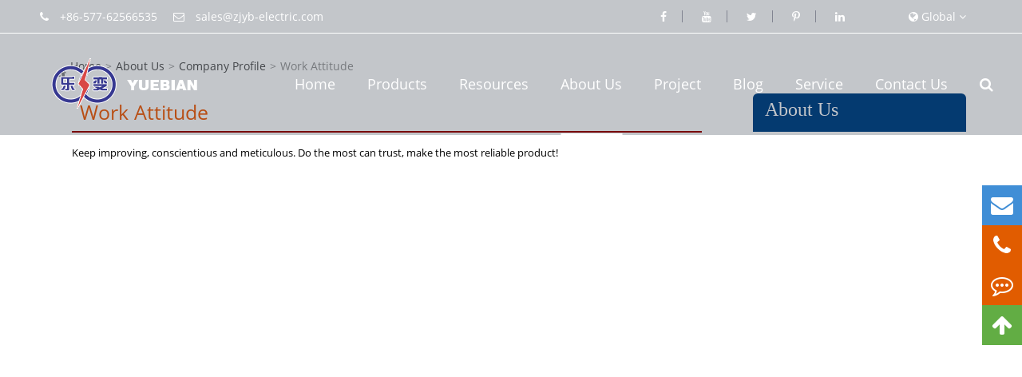

--- FILE ---
content_type: text/html; charset=utf-8
request_url: https://www.zjyb-electric.com/about-us/company-profile/work-attitude.html
body_size: 18024
content:
<!DOCTYPE html>
<html lang="en">
    <head>
        <title>Work Attitude - YueBian Electric Co.,Ltd</title>
        <meta name="keywords" content="" />
        <meta name="description" content="Keep improving, conscientious and meticulous. Do the most can trust, make the most reliable product!" />
       
        <meta charset="utf-8">
     
    <meta http-equiv="X-UA-Compatible" content="IE=edge">
    
   
    <meta name="viewport" content="width=device-width, initial-scale=1.0, maximum-scale=1.0, user-scalable=no" />

    <link rel="shortcut icon" href="/favicon.ico" />
    <link rel="canonical" href="https://www.zjyb-electric.com/about-us/company-profile/work-attitude.html" /> 
   
        <meta property="og:type" content="article" />
          
    <meta property="og:locale" content="en" />
    <meta property="og:type" content="website" />
    <meta property="og:title" content="Work Attitude - YueBian Electric Co.,Ltd" />
    <meta property="og:description" content="Keep improving, conscientious and meticulous. Do the most can trust, make the most reliable product!" />
    <meta property="og:url" content="https://www.zjyb-electric.com" />
    <meta property="og:site_name" content="YueBian Electric Co.,Ltd" />
    
    <meta name="twitter:card" content="summary" />
    <meta name="twitter:site" content="@YuebianElectric" />
    <meta name="twitter:description" content="Keep improving, conscientious and meticulous. Do the most can trust, make the most reliable product!" />
    <meta name="twitter:title" content="Work Attitude - YueBian Electric Co.,Ltd" />

    <link rel="canonical" href="https://www.zjyb-electric.com/about-us/company-profile/work-attitude.html" />
 

       
        <!--<link rel="stylesheet" href="/themes/yuebian/css/animate.min.css" />-->
        <!--<link rel="stylesheet" href="/themes/yuebian/css/all.css" />-->
        <!--<link rel="stylesheet" href="/themes/yuebian/css/yb_new.css" />-->
        
        <!--<link rel="stylesheet" href="/themes/yuebian/css/header.css" />-->
        <!--<link rel="stylesheet" href="/themes/yuebian/css/footer.css" />-->
        <!--<link rel="stylesheet" href="/themes/yuebian/css/index.css" />-->


        <script>
  var now = new Date().getTime();
     document.write('<link href="/themes/yuebian/css/all.min.css?v=' + now + '" rel="stylesheet" type="text/css"/>');

    </script>
        
        <script src="/assets/js/jquery-1.10.2.min.js"></script>
        <script src="/assets/js/seajs/sea.js"></script>
        <!--<script src="/assets/js/jquery.jqzoom.js"></script>-->
        <!--<script src="/assets/js/jquery.SuperSlide.js"></script>-->
        <!--<script src="/assets/js/TouchSlide.1.1.source.js"></script>    -->
        <script src="/assets/js/bootstrap.min.js"></script>
	    <!--<script src="/assets/js/lazyload/jquery.lazyload.js"></script>-->
	    
	    
	    <script src="/assets/js/iconfont.js"></script>
		<script src="/assets/js/swiper.min.js"></script>

		<link rel="stylesheet" href="/assets/css/swiper.min.css">
 

             
<!--Start of Tawk.to Script-->
<script type="text/javascript">
var Tawk_API=Tawk_API||{}, Tawk_LoadStart=new Date();
(function(){
var s1=document.createElement("script"),s0=document.getElementsByTagName("script")[0];
s1.async=true;
s1.src='https://embed.tawk.to/5f2371794f3c7f1c910d8c59/default';
s1.charset='UTF-8';
s1.setAttribute('crossorigin','*');
s0.parentNode.insertBefore(s1,s0);
})();
</script>
<!--End of Tawk.to Script-->


 <!-- Google tag (gtag.js) -->
<script async src="https://www.googletagmanager.com/gtag/js?id=AW-16711329507">
</script>
<script>
  window.dataLayer = window.dataLayer || [];
  function gtag(){dataLayer.push(arguments);}
  gtag('js', new Date());

  gtag('config', 'AW-16711329507');
</script>

 

    <style>
    
    .main-box .index-pros-page .h-title span{
        display:inline-block;
    }
    .h-title:first-letter{
				font-size: 70px;
				font-family: "unbold";
				color: #2a9ba6;
			}
    .head-bottom{
        padding:0 5%;
    }

    header .head-top .lang-and-search .share-way a {
        display: inline-block;
        padding: 0 20px;
        position: relative;
        color: #fff;
        top: 0;
        transition: all 0.5s;
    }
    header .head-top .lang-and-search .share-way a:hover{
        color:#fff;
        top:5px;
    }
    header .head-top .lang-and-search .language-box li{
        width:190px;
    }
    .change-fixed{
        position: fixed !important;
        width: 100%;
        left: 0;
        top: 0;
        z-index: 9999;

                box-shadow: 0 0 10px #000;
    }
    .ftels{
            overflow: visible!important;
    }
    .ftels span{
        position: absolute;
        width: 200px;
        height: 50px;
        font-size: 18px;
        color: #fff;
        display: block;
        left: -200px;
        background: #1a817d;
        top: 0;
        z-index: 999;
        line-height: 50px;
        display:none;
    }
    .ftels:hover span{
        display:block;
    }
    	#sep_right{
    	   display: inline-block;
        width: 0;
        position: absolute;
        top: 32%;
        height: 0;
        border-top: 5px solid transparent;
        border-bottom: 5px solid transparent;
        border-left: 8px solid #fff;
    	}
    .breadcrumb:before {
    font: normal normal normal 14px/1 FontAwesome;
    content: "\f015";
    margin-right: 5px;
    margin-top: -1px;
    display: inline-block;
    color: #888;
    vertical-align: middle;
}
.sep-mainbody .sep-container .breadcrumb{
    background:#fff;
}
        .banner_list>li:hover>.nav_list{
        	display: block;
         }
        .banner_list>li.active{
        background:#fff;
        border-radius:6px;
        border: 1px solid #004487;
    }  
    .banner_list>li:hover{
        background: #072848;
    border-radius: 6px;
    border: 1px solid #004487;
    
    }
    .banner_list>li>.nav_list>li:hover{
         background:#072848;
    
     }
     .banner_list>li.active>a{
         color:#004487;
     }
     .sep-datalist>li>a>img{
         height:100%;
         width:100%;
     }
      .banner_list>li:nth-child(6)>.nav_list>li>a,.banner_list>li:nth-child(3)>.nav_list>li>a{
         line-height:26px;
     }
     .sep-content h1{
             border-bottom: 2px solid #9b0000;
     }
     .sep-mainbody .sep-sidebar .panel.pro-cates .panel-body ul li:last-child{
         border-bottom:none;
     }
    
   #service a:hover{
        text-decoration: underline;
   }
   .input-group-addon>a>img{
       max-width:none;
   }

     #_captcha_msg{
      display:none;   
     }
     .banner_list>li>a{
         padding:20px 16px;
     }
    .slider-box .contact-btn{
        display: inline-block;
        margin-right: 15px;
        width: 216px;
        border: 1px solid #2a9ba6;
        color: #fff;
        background: #2a9ba6;
        text-align: center;
        font-size: 16px;
        padding: 5px 0;
        font-family: "TITILLIUM-BOLD";
        transition: all .5s;
        border-radius: 30px;
    }
    .sep-breadcrumb .breadcrumb li a:hover {
    text-decoration: underline;
    color:#fff;
}
.slider-box .contact-btn {
    border: 1px solid #363891;

    background: #363891;

}
.sep-page-faq .faq-list .faq-item .faq-answer{
    background:none;
}
@media screen and (max-width: 768px){
    .d-top .d-left {
    padding-right: 10px;
}
    .main-box .index-pros-page .main-left {
        padding-right: 10px;
    }
    .contact-page-form .cform-box .bl-detail-form .sep-form .f-left {
        padding-right: 0px;
        padding-left: 0px;
    }
    .contact-page-form .cform-box .bl-detail-form .sep-form .f-right{
        padding-left: 0px;
        padding-right: 0px;
    }
    .contact-page-form .cform-box {
        padding: 20px 0;
    }
    .contact-page-form .cform-box .fm-title {
        font-size: 30px;
    }
    .contact-ptbox{
        position: static;
    }
    .contact-page-form .cform-box .bl-detail-form{
        padding:10px;
    }
    .contact-ptbox .one-box,.contact-ptbox .two-box,.contact-ptbox .three{
        padding:10px;
    }
    .d-right .contact-btn, .d-right .contact-btns{
        width:45%;
    }
    .detail-content .change-list li span {
        padding: 10px;
    }
    .main-box .index-pros-page .h-title{
        margin-top:20px;
    }
    .next2-list>li{
        display:block;
    }
    .next2-list>li .msg-right{
        padding-left:10px;
    }
    .h-title:first-letter{
		font-size: 30px!important;
		font-family: "unbold";
		color: #2a9ba6;
	}
    .resource-index ul li{
        width:100%;
    }
    .jt-other-banner .banner-text .bt-title {
    font-size: 28px;

}
    .sep-lx-header-mb{
        position:relative;
    }
    .title-numbers .words .sums {
        font-size: 24px;
    
    }
    .ab-contents .ab-next-list li .part .sums{
        height:auto;
    }
    .title-numbers .numberst ul{
        display:block;
    }
    .d-right .de-title{
        font-size:20px;
        margin-top:20px;
    }
    .d-right .summary h2 strong{
        font-size:16px;
    }
    .detail-content {
        padding-right: 0;
    }
    .new-forms{
        margin-right:0;
    }
}
@media screen and (max-width: 380px){
    .d-right .contact-btn, .d-right .contact-btns{
        margin-right:8px;
        width: 45%;
        font-size: 12px;
    }
    .detail-content .change-list li span{
        font-size: 12px;
        display: inline-block;
        cursor: pointer;
        padding: 10px;
    }
}
     </style>
    <!-- Google Tag Manager -->
<script>(function(w,d,s,l,i){w[l]=w[l]||[];w[l].push({'gtm.start':
new Date().getTime(),event:'gtm.js'});var f=d.getElementsByTagName(s)[0],
j=d.createElement(s),dl=l!='dataLayer'?'&l='+l:'';j.async=true;j.src=
'https://www.googletagmanager.com/gtm.js?id='+i+dl;f.parentNode.insertBefore(j,f);
})(window,document,'script','dataLayer','GTM-KHL2WFJ');</script>
<!-- End Google Tag Manager --> 


 <!-- Google tag (gtag.js) -->
<script async src="https://www.googletagmanager.com/gtag/js?id=G-XT51HH97WP"></script>
<script>
  window.dataLayer = window.dataLayer || [];
  function gtag(){dataLayer.push(arguments);}
  gtag('js', new Date());

  gtag('config', 'G-XT51HH97WP');
</script>
</head>
<body>
     


<header class="">
    <!-- Google Tag Manager (noscript) -->
<noscript><iframe src="https://www.googletagmanager.com/ns.html?id=GTM-KHL2WFJ"
height="0" width="0" style="display:none;visibility:hidden"></iframe></noscript>
<!-- End Google Tag Manager (noscript) -->
	<div class="head-top">
		<div class="container">
			<div class="row">
			    				<ul class="head-contact">
					<li>
						<i class="fa fa-phone" aria-hidden="true"></i>
						<span>+86-577-62566535</span>
					</li>
					<li>
						<i class="fa fa-envelope-o" aria-hidden="true"></i>
						<a href="mailto:sales@zjyb-electric.com">sales@zjyb-electric.com</a>
					</li>
				</ul>
				<ul class="lang-and-search">
				    <li class="lang-list">
						<i class="fa fa-globe"></i>
						Global
						<i class="fa fa-angle-down"></i>
						<div class="language-box">
                            <ul class="fix">
                                                                                                    <li>
                                        <a href="https://www.zjyb-electric.com" title="English" rel="nofollow" class='b' style="text-transform:capitalize;">
                                            <img src='https://www.zjyb-electric.com/themes/yuebian/img/country/en.png' alt='country' class='img' style="margin-right:20px;">
                                            English                                        </a>
                                    </li>
                                                                    <li>
                                        <a href="https://fr.zjyb-electric.com" title="français" rel="nofollow" class='b' style="text-transform:capitalize;">
                                            <img src='https://www.zjyb-electric.com/themes/yuebian/img/country/fr.png' alt='country' class='img' style="margin-right:20px;">
                                            français                                        </a>
                                    </li>
                                                                    <li>
                                        <a href="https://es.zjyb-electric.com" title="Español" rel="nofollow" class='b' style="text-transform:capitalize;">
                                            <img src='https://www.zjyb-electric.com/themes/yuebian/img/country/es.png' alt='country' class='img' style="margin-right:20px;">
                                            Español                                        </a>
                                    </li>
                                                                    <li>
                                        <a href="https://ru.zjyb-electric.com" title="русский" rel="nofollow" class='b' style="text-transform:capitalize;">
                                            <img src='https://www.zjyb-electric.com/themes/yuebian/img/country/ru.png' alt='country' class='img' style="margin-right:20px;">
                                            русский                                        </a>
                                    </li>
                                                                    <li>
                                        <a href="https://ar.zjyb-electric.com" title="العربية" rel="nofollow" class='b' style="text-transform:capitalize;">
                                            <img src='https://www.zjyb-electric.com/themes/yuebian/img/country/ar.png' alt='country' class='img' style="margin-right:20px;">
                                            العربية                                        </a>
                                    </li>
                                                                    <li>
                                        <a href="https://vi.zjyb-electric.com" title="tiếng việt" rel="nofollow" class='b' style="text-transform:capitalize;">
                                            <img src='https://www.zjyb-electric.com/themes/yuebian/img/country/vi.png' alt='country' class='img' style="margin-right:20px;">
                                            tiếng việt                                        </a>
                                    </li>
                                                                    <li>
                                        <a href="https://ms.zjyb-electric.com" title="Malay" rel="nofollow" class='b' style="text-transform:capitalize;">
                                            <img src='https://www.zjyb-electric.com/themes/yuebian/img/country/ms.png' alt='country' class='img' style="margin-right:20px;">
                                            Malay                                        </a>
                                    </li>
                                                                    <li>
                                        <a href="https://id.zjyb-electric.com" title="Indonesia" rel="nofollow" class='b' style="text-transform:capitalize;">
                                            <img src='https://www.zjyb-electric.com/themes/yuebian/img/country/id.png' alt='country' class='img' style="margin-right:20px;">
                                            Indonesia                                        </a>
                                    </li>
                                                                    <li>
                                        <a href="https://bn.zjyb-electric.com" title="বাঙালি" rel="nofollow" class='b' style="text-transform:capitalize;">
                                            <img src='https://www.zjyb-electric.com/themes/yuebian/img/country/bn.png' alt='country' class='img' style="margin-right:20px;">
                                            বাঙালি                                        </a>
                                    </li>
                                                         
                            </ul>
                        </div>
					</li>
                    <li class="share-way">

        			           
        					<a href="https://www.facebook.com/Yuebian-Electric-CoLtd-1020079714790414/" rel='nofollow' target='_blank'>
        						<i class="fa fa-facebook" aria-hidden="true"></i>
        					</a>
        
        				        				        
        					<a href="https://www.youtube.com/channel/UCbdvJ59w-wIcY95JECBqEJQ/" rel='nofollow' target='_blank'>
        						<i class="fa fa-youtube" aria-hidden="true"></i>
        					</a>
        	
        				        				        
        					<a href="https://twitter.com/YuebianE" rel='nofollow' target='_blank'>
        						<i class="fa fa-twitter" aria-hidden="true"></i>
        					</a>
        	
        				        				        
        					<a href="https://www.pinterest.com/ybtransformer/" rel='nofollow' target='_blank'>
        						<i class="fa fa-pinterest-p" aria-hidden="true"></i>
        					</a>
        
        				        				        	
        					<a href="https://www.linkedin.com/company/yuebian-electric-co-ltd/" rel='nofollow' target='_blank'>
        						<i class="fa fa-linkedin" aria-hidden="true"></i>
        					</a>
        		
        				        	
					</li>
					
				</ul>
			</div>
		</div>
	</div>
	<div class="head-bottom">
		<div class="container">
			<div class="row">
				<a href="/" class='logo'>
					<img src="/uploads/image/20210218/17/yuebian-electric-co.ltd-logo.png" alt="YueBian Electric Co.,Ltd" title="YueBian Electric Co.,Ltd">
				</a>
								<ul class="nav-list">
				    					<li class="">
						<a href="/">Home</a>
											</li>
										<li class="">
						<a href="/products/">Products</a>
																		<div class="nav-more-list">
						    			                			                			                <div class="gred">
							    <a href="/products/oil-immersed-transformer/">Oil Immersed Transformer</a>
							</div>
																	                			                <div class="gred">
							    <a href="/products/dry-type-transformer/">Dry Type Transformer</a>
							</div>
																	                			                <div class="gred">
							    <a href="/products/substation/">Mini Substation</a>
							</div>
																	                			                <div class="gred">
							    <a href="/products/switchgear/">Switchgear</a>
							</div>
																				</div>
																	</li>
										<li class="">
						<a href="/resources/">Resources</a>
																		<div class="nav-more-list">
						    			                			                			                <div class="gred">
							    <a href="/resources/transformer-connection/">Transformer Connection</a>
							</div>
																	                			                <div class="gred">
							    <a href="/resources/transfromer-winding/">Transformer Winding</a>
							</div>
																	                			                <div class="gred">
							    <a href="/resources/transformer-testing/">Transformer Testing</a>
							</div>
																	                			                <div class="gred">
							    <a href="/resources/transformer-maintenance/">Transformer Maintenance</a>
							</div>
																	                			                <div class="gred">
							    <a href="/resources/application-of-transformer/">Application of Transformer</a>
							</div>
																	                			                <div class="gred">
							    <a href="/resources/transformer-efficiency/">Transformer Efficiency</a>
							</div>
																				</div>
																	</li>
										<li class="active">
						<a href="/about-us/company-profile.html">About Us</a>
																		<div class="nav-more-list">
						    			                			                			                <div class="gred">
							    <a href="/about-us/company-profile/">Company Profile</a>
							</div>
																	                			                <div class="gred">
							    <a href="/about-us/factory-facilities.html">Factory Facilities</a>
							</div>
																	                			                <div class="gred">
							    <a href="/about-us/quality-certify.html">Quality Certify</a>
							</div>
																	                			                <div class="gred">
							    <a href="/about-us/company-culture.html">Company Culture</a>
							</div>
																				</div>
																	</li>
										<li class="">
						<a href="/project/">Project</a>
																		<div class="nav-more-list">
						    			                			                			                <div class="gred">
							    <a href="/project/zoomlion-heavy-industry-science-technology.html">Zoomlion Heavy Industry Science & Technology Development Co., Ltd</a>
							</div>
																	                			                <div class="gred">
							    <a href="/project/the-mongolian-altai-chemical-factory.html">The Mongolian Altai Chemical Factory</a>
							</div>
																	                			                <div class="gred">
							    <a href="/project/wuhan-railway-station.html">Wuhan Railway Station</a>
							</div>
																	                			                <div class="gred">
							    <a href="/project/china-zhejiang-province-lishui-city-11-kv-line.html">China Zhejiang Province Lishui City 11 KV Line</a>
							</div>
																	                			                <div class="gred">
							    <a href="/project/china-guizhou-province-33-kv-line.html">China Guizhou Province 33 KV Line</a>
							</div>
																				</div>
																	</li>
										<li class="">
						<a href="/blog/">Blog</a>
																							</li>
										<li class="">
						<a href="/service/after-sales-service.html">Service</a>
																		<div class="nav-more-list">
						    			                			                			                <div class="gred">
							    <a href="/service/after-sales-service.html">After Sales Service</a>
							</div>
																	                			                <div class="gred">
							    <a href="/service/technical-help.html">Technical Help</a>
							</div>
																	                			                <div class="gred">
							    <a href="/service/faq/">FAQ</a>
							</div>
																				</div>
																	</li>
										<li class="">
						<a href="/contact.html">Contact Us</a>
											</li>
										<li class="search-box">
				        <span>
							<i class='fa fa-search'></i>
						</span>
					</li>
				</ul>
			</div>
		</div>
	</div>
	<div class="search-wrap">
	    <div class="search-all">
	        <div class=container>
	            <div class="row">
	                <div class="search-box">
		    			<form name="search" method="get" action="/search" accept-charset="utf-8">
		    				<input type="text" name="q" placeholder="Search..." class="pc-search-box" >
		    				<button type="submit">
		    					Search
		    				</button>
		    			</form>
		    			<div class='closed'>
    		    		    <i class="fa fa-times" aria-hidden="true"></i>
    		    		</div>
		    		</div>
		    		
	            </div>
	        </div>
	    </div>
	</div>
</header>


<!-- Mobile screen under 640px  start-->
<div class="sep-lx-header-mb">
	<div class="box-wrap clearfix">
		<a href="/" class="logo">
			<img src="/uploads/image/20210218/17/yuebian-electric-co.ltd-logo.png" alt="YueBian Electric Co.,Ltd" title="YueBian Electric Co.,Ltd">
		</a>
		<ul class='clearfix rt'>
			<li id="global">
				<i class="fa fa-globe" aria-hidden="true"></i>
				<ul class="multi-language">
														    	<li>
							<a href="https://www.zjyb-electric.com">
								English							</a>
						</li>
					   
									    	<li>
							<a href="https://fr.zjyb-electric.com">
								français							</a>
						</li>
					   
									    	<li>
							<a href="https://es.zjyb-electric.com">
								Español							</a>
						</li>
					   
									    	<li>
							<a href="https://ru.zjyb-electric.com">
								русский							</a>
						</li>
					   
									    	<li>
							<a href="https://ar.zjyb-electric.com">
								العربية							</a>
						</li>
					   
									    	<li>
							<a href="https://vi.zjyb-electric.com">
								tiếng việt							</a>
						</li>
					   
									    	<li>
							<a href="https://ms.zjyb-electric.com">
								Malay							</a>
						</li>
					   
									    	<li>
							<a href="https://id.zjyb-electric.com">
								Indonesia							</a>
						</li>
					   
									    	<li>
							<a href="https://bn.zjyb-electric.com">
								বাঙালি							</a>
						</li>
					   
										 
				</ul>
			</li>
			<li id="menu">
				<i class="fa fa-bars" aria-hidden="true"></i>
			</li>
		</ul>
	</div>
</div>
<div class="sep-shadow"></div>
<div class="sep-search-box">
	<i class="fa fa-times" aria-hidden="true"></i>
	<form name="search" method="get" action="/search">
		<input type="text" name="q" class="form-control" placeholder=''/>
		<button type="submit" class='top-btn btn text-capitalize'>
			<i class="fa fa-search" aria-hidden="true"></i>
			Search
		</button>
	</form>
</div>
<div class="sep-menu-box">
	<div class="top clearfix">
		<div id="menuClose" class="lf">
			<i class="fa fa-times" aria-hidden="true"></i>
		</div>
		<a href="/" class="logo">
			<img src="/uploads/image/20210218/17/yuebian-electric-co.ltd-logo.png" alt="YueBian Electric Co.,Ltd" title="YueBian Electric Co.,Ltd">
		</a>
		<div id="headerSearch" class="rt">
			<i class="fa fa-search" aria-hidden="true"></i>
		</div>
	</div>
	<div class="bottom">
		<ul class="menu-item">
		    		    			<li>
				<div class="box">
					<a href="/">Home</a>
									</div>
							</li>
						<li>
				<div class="box">
					<a href="/products/">Products</a>
										<i class="fa fa-long-arrow-right" aria-hidden="true"></i>
									</div>
								<ul>
				    					<li>
						<a href='/products/oil-immersed-transformer/'>
                            Oil Immersed Transformer                        </a>
					</li>
										<li>
						<a href='/products/dry-type-transformer/'>
                            Dry Type Transformer                        </a>
					</li>
										<li>
						<a href='/products/substation/'>
                            Mini Substation                        </a>
					</li>
										<li>
						<a href='/products/switchgear/'>
                            Switchgear                        </a>
					</li>
									</ul>
							</li>
						<li>
				<div class="box">
					<a href="/resources/">Resources</a>
										<i class="fa fa-long-arrow-right" aria-hidden="true"></i>
									</div>
								<ul>
				    					<li>
						<a href='/resources/transformer-connection/'>
                            Transformer Connection                        </a>
					</li>
										<li>
						<a href='/resources/transfromer-winding/'>
                            Transformer Winding                        </a>
					</li>
										<li>
						<a href='/resources/transformer-testing/'>
                            Transformer Testing                        </a>
					</li>
										<li>
						<a href='/resources/transformer-maintenance/'>
                            Transformer Maintenance                        </a>
					</li>
										<li>
						<a href='/resources/application-of-transformer/'>
                            Application of Transformer                        </a>
					</li>
										<li>
						<a href='/resources/transformer-efficiency/'>
                            Transformer Efficiency                        </a>
					</li>
									</ul>
							</li>
						<li>
				<div class="box">
					<a href="/about-us/company-profile.html">About Us</a>
										<i class="fa fa-long-arrow-right" aria-hidden="true"></i>
									</div>
								<ul>
				    					<li>
						<a href='/about-us/company-profile/'>
                            Company Profile                        </a>
					</li>
										<li>
						<a href='/about-us/factory-facilities.html'>
                            Factory Facilities                        </a>
					</li>
										<li>
						<a href='/about-us/quality-certify.html'>
                            Quality Certify                        </a>
					</li>
										<li>
						<a href='/about-us/company-culture.html'>
                            Company Culture                        </a>
					</li>
									</ul>
							</li>
						<li>
				<div class="box">
					<a href="/project/">Project</a>
										<i class="fa fa-long-arrow-right" aria-hidden="true"></i>
									</div>
								<ul>
				    					<li>
						<a href='/project/zoomlion-heavy-industry-science-technology.html'>
                            Zoomlion Heavy Industry Science & Technology Development Co., Ltd                        </a>
					</li>
										<li>
						<a href='/project/the-mongolian-altai-chemical-factory.html'>
                            The Mongolian Altai Chemical Factory                        </a>
					</li>
										<li>
						<a href='/project/wuhan-railway-station.html'>
                            Wuhan Railway Station                        </a>
					</li>
										<li>
						<a href='/project/china-zhejiang-province-lishui-city-11-kv-line.html'>
                            China Zhejiang Province Lishui City 11 KV Line                        </a>
					</li>
										<li>
						<a href='/project/china-guizhou-province-33-kv-line.html'>
                            China Guizhou Province 33 KV Line                        </a>
					</li>
									</ul>
							</li>
						<li>
				<div class="box">
					<a href="/blog/">Blog</a>
									</div>
							</li>
						<li>
				<div class="box">
					<a href="/service/after-sales-service.html">Service</a>
										<i class="fa fa-long-arrow-right" aria-hidden="true"></i>
									</div>
								<ul>
				    					<li>
						<a href='/service/after-sales-service.html'>
                            After Sales Service                        </a>
					</li>
										<li>
						<a href='/service/technical-help.html'>
                            Technical Help                        </a>
					</li>
										<li>
						<a href='/service/faq/'>
                            FAQ                        </a>
					</li>
									</ul>
							</li>
						<li>
				<div class="box">
					<a href="/contact.html">Contact Us</a>
									</div>
							</li>
					</ul>
	</div>
	<div class='bottom-toggle'>
	    			    <div class='toggle'>
	        <ul>
	            <li>
	                	                <a href='/'>
	                    Home	                </a>
	            </li>
	            	        </ul>
	    </div>
	    	    <div class='toggle'>
	        <ul>
	            <li>
	                	                <span>
	                    <i class="fa fa-long-arrow-left" aria-hidden="true"></i>
	                </span>
	                	                <a href='/products/'>
	                    Products	                </a>
	            </li>
	            	            <li>
	                <a href='/products/oil-immersed-transformer/'>
	                    Oil Immersed Transformer	                    	                    <i class="fa fa-long-arrow-right" aria-hidden="true"></i>
	                    	                </a>
	                <ul>
	                    	                    	                    <li>
	                        <a href='/products/oil-immersed-transformer/oil-immersed-amorphous-alloy-transformer/'>
			                    Oil-Immersed Amorphous Alloy Transformer			                     
			                </a>
	                    </li>
	                    	                    	                    	                    <li>
	                        <a href='/products/oil-immersed-transformer/on-load-regulating-transformer/'>
			                    Oil Immersed One Load Regulating( OLTC ) Transformer			                     
			                </a>
	                    </li>
	                    	                    	                </ul>
	            </li>
	            	            <li>
	                <a href='/products/dry-type-transformer/'>
	                    Dry Type Transformer	                    	                    <i class="fa fa-long-arrow-right" aria-hidden="true"></i>
	                    	                </a>
	                <ul>
	                    	                    	                    <li>
	                        <a href='/product/scb-10kv-series-resin-insultation-dry-type-transformer.html'>
			                    11KV series Cast Resin Dry Type Transformer			                     
			                </a>
	                    </li>
	                    	                    	                    	                    <li>
	                        <a href='/product/sgb-10kv-series-non-encapsulated-coil-transformer.html'>
			                    SG(B) 10 Type 10kv Series Non Encapsulated Coil Transformer			                     
			                </a>
	                    </li>
	                    	                    	                    	                    <li>
	                        <a href='/products/20kv-series-cast-resin-dry-type-transformer.html'>
			                    20KV Series Cast Resin Dry Type Transformer			                     
			                </a>
	                    </li>
	                    	                    	                    	                    <li>
	                        <a href='/products/33kv-series-cast-resin-dry-type-transformer.html'>
			                    33KV Series Cast Resin Dry Type Transformer			                     
			                </a>
	                    </li>
	                    	                    	                    	                    <li>
	                        <a href='/products/amorphous-alloy-dry-type-transformer.html'>
			                    Amorphous Alloy Dry Type Transformer			                     
			                </a>
	                    </li>
	                    	                    	                </ul>
	            </li>
	            	            <li>
	                <a href='/products/substation/'>
	                    Mini Substation	                    	                    <i class="fa fa-long-arrow-right" aria-hidden="true"></i>
	                    	                </a>
	                <ul>
	                    	                    	                    <li>
	                        <a href='/product/yb12-prefabricated-substation-european-style-box.html'>
			                    Prefabricated Substation(European Style Box)			                     
			                </a>
	                    </li>
	                    	                    	                    	                    <li>
	                        <a href='/product/zgs11-hz-combined-transformer.html'>
			                    Zgs11-H(Z) Combined Transformer			                     
			                </a>
	                    </li>
	                    	                    	                </ul>
	            </li>
	            	            <li>
	                <a href='/products/switchgear/'>
	                    Switchgear	                    	                    <i class="fa fa-long-arrow-right" aria-hidden="true"></i>
	                    	                </a>
	                <ul>
	                    	                    	                    <li>
	                        <a href='/products/switchgear/ac-lv-fixed-switchgear.html'>
			                    AC LV Fixed Switchgear			                     
			                </a>
	                    </li>
	                    	                    	                    	                    <li>
	                        <a href='/products/switchgear/armored-removable-ac-metal-enclosed-switchgear.html'>
			                    Armored Removable AC Metal-enclosed Switchgear			                     
			                </a>
	                    </li>
	                    	                    	                    	                    <li>
	                        <a href='/products/switchgear/lv-withdrawable-complete-switchgear.html'>
			                    LV Withdrawable Complete Switchgear			                     
			                </a>
	                    </li>
	                    	                    	                    	                    <li>
	                        <a href='/products/switchgear/rm6-12-series-fully-insulated-fully-enclosed-ring-switchgear.html'>
			                    RM6-12 Series Fully Insulated Fully Enclosed Ring Switchgear			                     
			                </a>
	                    </li>
	                    	                    	                    	                    <li>
	                        <a href='/products/switchgear/lv-reactive-power-intelligent-compensation-device.html'>
			                    LV Reactive Power Intelligent Compensation Device			                     
			                </a>
	                    </li>
	                    	                    	                </ul>
	            </li>
	            	        </ul>
	    </div>
	    	    <div class='toggle'>
	        <ul>
	            <li>
	                	                <span>
	                    <i class="fa fa-long-arrow-left" aria-hidden="true"></i>
	                </span>
	                	                <a href='/resources/'>
	                    Resources	                </a>
	            </li>
	            	            <li>
	                <a href='/resources/transformer-connection/'>
	                    Transformer Connection	                    	                </a>
	                <ul>
	                    	                    	                    <li>
	                        <a href='/distribution-transformer-connections.html'>
			                    Distribution Transformer Connections			                     
			                </a>
	                    </li>
	                    	                    	                    	                    <li>
	                        <a href='/power-transformer-connection.html'>
			                    Power Transformer Connection			                     
			                </a>
	                    </li>
	                    	                    	                    	                    <li>
	                        <a href='/electrical-transformer-connection.html'>
			                    Electrical Transformer Connection			                     
			                </a>
	                    </li>
	                    	                    	                    	                    <li>
	                        <a href='/overhead-transformer-connections.html'>
			                    Overhead Transformer Connections			                     
			                </a>
	                    </li>
	                    	                    	                    	                    <li>
	                        <a href='/voltage-transformer-connections.html'>
			                    Voltage Transformer Connections			                     
			                </a>
	                    </li>
	                    	                    	                    	                    <li>
	                        <a href='/utility-transformer-connections.html'>
			                    Utility Transformer Connections			                     
			                </a>
	                    </li>
	                    	                    	                    	                    <li>
	                        <a href='/pole-mounted-transformer-connections.html'>
			                    Pole Mounted Transformer Connections			                     
			                </a>
	                    </li>
	                    	                    	                    	                    <li>
	                        <a href='/high-voltage-transformer-connections.html'>
			                    High Voltage Transformer Connections			                     
			                </a>
	                    </li>
	                    	                    	                    	                    <li>
	                        <a href='/three-phase-transformer-connections.html'>
			                    Three Phase Transformer Connections			                     
			                </a>
	                    </li>
	                    	                    	                    	                    <li>
	                        <a href='/single-phase-transformer-connections.html'>
			                    Single Phase Transformer Connections			                     
			                </a>
	                    </li>
	                    	                    	                    	                    <li>
	                        <a href='/step-up-transformer-connection.html'>
			                    Step Up Transformer Connection			                     
			                </a>
	                    </li>
	                    	                    	                    	                    <li>
	                        <a href='/step-down-transformer-connection.html'>
			                    Step Down Transformer Connection			                     
			                </a>
	                    </li>
	                    	                    	                </ul>
	            </li>
	            	            <li>
	                <a href='/resources/transfromer-winding/'>
	                    Transformer Winding	                    	                </a>
	                <ul>
	                    	                    	                    <li>
	                        <a href='/step-down-transformer-winding.html'>
			                    Step Down Transformer Winding			                     
			                </a>
	                    </li>
	                    	                    	                    	                    <li>
	                        <a href='/electrical-transformer-winding.html'>
			                    Electrical Transformer Winding			                     
			                </a>
	                    </li>
	                    	                    	                    	                    <li>
	                        <a href='/winding-high-voltage-transformer.html'>
			                    Winding High Voltage Transformer			                     
			                </a>
	                    </li>
	                    	                    	                    	                    <li>
	                        <a href='/step-up-transformer-winding.html'>
			                    Step Up Transformer Winding			                     
			                </a>
	                    </li>
	                    	                    	                    	                    <li>
	                        <a href='/stabilizer-transformer-winding.html'>
			                    Stabilizer Transformer Winding			                     
			                </a>
	                    </li>
	                    	                    	                    	                    <li>
	                        <a href='/three-phase-transformer-winding.html'>
			                    Three Phase Transformer Winding			                     
			                </a>
	                    </li>
	                    	                    	                    	                    <li>
	                        <a href='/power-transformer-winding.html'>
			                    Power Transformer Winding			                     
			                </a>
	                    </li>
	                    	                    	                </ul>
	            </li>
	            	            <li>
	                <a href='/resources/transformer-testing/'>
	                    Transformer Testing	                    	                </a>
	                <ul>
	                    	                    	                    <li>
	                        <a href='/power-transformer-testing.html'>
			                    Power Transformer Testing			                     
			                </a>
	                    </li>
	                    	                    	                    	                    <li>
	                        <a href='/distribution-transformer-testing.html'>
			                    Distribution Transformer Testing			                     
			                </a>
	                    </li>
	                    	                    	                    	                    <li>
	                        <a href='/transformer-testing-methods.html'>
			                    Transformer Testing Methods			                     
			                </a>
	                    </li>
	                    	                    	                    	                    <li>
	                        <a href='/winding-resistance-test-of-transformer.html'>
			                    Winding Resistance Test Of Transformer			                     
			                </a>
	                    </li>
	                    	                    	                    	                    <li>
	                        <a href='/high-voltage-transformer-testing-procedure.html'>
			                    High Voltage Transformer Testing Procedure			                     
			                </a>
	                    </li>
	                    	                    	                    	                    <li>
	                        <a href='/testing-low-voltage-transformer.html'>
			                    Testing Low Voltage Transformer			                     
			                </a>
	                    </li>
	                    	                    	                    	                    <li>
	                        <a href='/electrical-transformer-testing.html'>
			                    Electrical Transformer Testing			                     
			                </a>
	                    </li>
	                    	                    	                    	                    <li>
	                        <a href='/dry-type-transformer-testing-procedure.html'>
			                    Dry Type Transformer Testing Procedure			                     
			                </a>
	                    </li>
	                    	                    	                    	                    <li>
	                        <a href='/transformer-resistance-testing.html'>
			                    Transformer Resistance Testing			                     
			                </a>
	                    </li>
	                    	                    	                    	                    <li>
	                        <a href='/voltage-transformer-testing.html'>
			                    Voltage Transformer Testing			                     
			                </a>
	                    </li>
	                    	                    	                    	                    <li>
	                        <a href='/three-phase-transformer-testing.html'>
			                    Three Phase Transformer Testing			                     
			                </a>
	                    </li>
	                    	                    	                    	                    <li>
	                        <a href='/transformer-megger-test.html'>
			                    Transformer Megger Test			                     
			                </a>
	                    </li>
	                    	                    	                </ul>
	            </li>
	            	            <li>
	                <a href='/resources/transformer-maintenance/'>
	                    Transformer Maintenance	                    	                </a>
	                <ul>
	                    	                    	                    <li>
	                        <a href='/transformer-maintenance-guide.html'>
			                    Transformer Maintenance Guide			                     
			                </a>
	                    </li>
	                    	                    	                    	                    <li>
	                        <a href='/how-to-maintenance-of-transformer.html'>
			                    How To Maintenance Of Transformer			                     
			                </a>
	                    </li>
	                    	                    	                    	                    <li>
	                        <a href='/dry-type-transformer-maintenance.html'>
			                    Dry Type Transformer Maintenance			                     
			                </a>
	                    </li>
	                    	                    	                    	                    <li>
	                        <a href='/oil-filled-transformer-maintenance.html'>
			                    Oil Filled Transformer Maintenance			                     
			                </a>
	                    </li>
	                    	                    	                    	                    <li>
	                        <a href='/substation-maintenance.html'>
			                    Substation Maintenance			                     
			                </a>
	                    </li>
	                    	                    	                    	                    <li>
	                        <a href='/maintenance-of-distribution-transformer.html'>
			                    Maintenance Of Distribution Transformer			                     
			                </a>
	                    </li>
	                    	                    	                    	                    <li>
	                        <a href='/electrical-transformer-maintenance.html'>
			                    Electrical Transformer Maintenance			                     
			                </a>
	                    </li>
	                    	                    	                    	                    <li>
	                        <a href='/high-voltage-transformer-maintenance.html'>
			                    High Voltage Transformer Maintenance			                     
			                </a>
	                    </li>
	                    	                    	                </ul>
	            </li>
	            	            <li>
	                <a href='/resources/application-of-transformer/'>
	                    Application of Transformer	                    	                </a>
	                <ul>
	                    	                    	                    <li>
	                        <a href='/step-up-transformer-application.html'>
			                    Step Up Transformer Application			                     
			                </a>
	                    </li>
	                    	                    	                    	                    <li>
	                        <a href='/application-of-power-transformer.html'>
			                    Application Of Power Transformer			                     
			                </a>
	                    </li>
	                    	                    	                    	                    <li>
	                        <a href='/application-of-step-down-transformer.html'>
			                    Application Of Step Down Transformer			                     
			                </a>
	                    </li>
	                    	                    	                    	                    <li>
	                        <a href='/application-of-instrument-transformer.html'>
			                    Application Of Instrument Transformer			                     
			                </a>
	                    </li>
	                    	                    	                    	                    <li>
	                        <a href='/distribution-transformer-application.html'>
			                    Distribution Transformer Application			                     
			                </a>
	                    </li>
	                    	                    	                    	                    <li>
	                        <a href='/application-of-three-phase-transformer.html'>
			                    Application Of Three Phase Transformer			                     
			                </a>
	                    </li>
	                    	                    	                    	                    <li>
	                        <a href='/application-of-distribution-transformer.html'>
			                    Application Of Distribution Transformer			                     
			                </a>
	                    </li>
	                    	                    	                    	                    <li>
	                        <a href='/application-of-core-type-transformer.html'>
			                    Application Of Core Type Transformer			                     
			                </a>
	                    </li>
	                    	                    	                    	                    <li>
	                        <a href='/double-wound-transformer-applications.html'>
			                    Double Wound Transformer Applications			                     
			                </a>
	                    </li>
	                    	                    	                    	                    <li>
	                        <a href='/application-of-single-phase-transformer.html'>
			                    Application Of Single Phase Transformer			                     
			                </a>
	                    </li>
	                    	                    	                    	                    <li>
	                        <a href='/product/ks9-6-10kv-series-distribution-oil-immersed-transformer.html'>
			                    Application of Distribution Oil-Immersed Transformer in Mining			                     
			                </a>
	                    </li>
	                    	                    	                    	                    <li>
	                        <a href='/product/10-mining-explosion-isolation-dry-transformer.html'>
			                    Application of Mining Explosion Isolation Dry Transformer in Mining			                     
			                </a>
	                    </li>
	                    	                    	                </ul>
	            </li>
	            	            <li>
	                <a href='/resources/transformer-efficiency/'>
	                    Transformer Efficiency	                    	                </a>
	                <ul>
	                    	                    	                    <li>
	                        <a href='/step-up-transformer-efficiency.html'>
			                    Step Up Transformer Efficiency			                     
			                </a>
	                    </li>
	                    	                    	                    	                    <li>
	                        <a href='/step-down-transformer-efficiency.html'>
			                    Step Down Transformer Efficiency			                     
			                </a>
	                    </li>
	                    	                    	                    	                    <li>
	                        <a href='/efficiency-of-transformer.html'>
			                    Efficiency Of Transformer			                     
			                </a>
	                    </li>
	                    	                    	                </ul>
	            </li>
	            	        </ul>
	    </div>
	    	    <div class='toggle'>
	        <ul>
	            <li>
	                	                <span>
	                    <i class="fa fa-long-arrow-left" aria-hidden="true"></i>
	                </span>
	                	                <a href='/about-us/company-profile.html'>
	                    About Us	                </a>
	            </li>
	            	            <li>
	                <a href='/about-us/company-profile/'>
	                    Company Profile	                    	                </a>
	                <ul>
	                    	                    	                    	                </ul>
	            </li>
	            	            <li>
	                <a href='/about-us/factory-facilities.html'>
	                    Factory Facilities	                    	                </a>
	                <ul>
	                    	                </ul>
	            </li>
	            	            <li>
	                <a href='/about-us/quality-certify.html'>
	                    Quality Certify	                    	                </a>
	                <ul>
	                    	                </ul>
	            </li>
	            	            <li>
	                <a href='/about-us/company-culture.html'>
	                    Company Culture	                    	                </a>
	                <ul>
	                    	                </ul>
	            </li>
	            	        </ul>
	    </div>
	    	    <div class='toggle'>
	        <ul>
	            <li>
	                	                <span>
	                    <i class="fa fa-long-arrow-left" aria-hidden="true"></i>
	                </span>
	                	                <a href='/project/'>
	                    Project	                </a>
	            </li>
	            	            <li>
	                <a href='/project/zoomlion-heavy-industry-science-technology.html'>
	                    Zoomlion Heavy Industry Science & Technology Development Co., Ltd	                    	                </a>
	                <ul>
	                    	                </ul>
	            </li>
	            	            <li>
	                <a href='/project/the-mongolian-altai-chemical-factory.html'>
	                    The Mongolian Altai Chemical Factory	                    	                </a>
	                <ul>
	                    	                </ul>
	            </li>
	            	            <li>
	                <a href='/project/wuhan-railway-station.html'>
	                    Wuhan Railway Station	                    	                </a>
	                <ul>
	                    	                </ul>
	            </li>
	            	            <li>
	                <a href='/project/china-zhejiang-province-lishui-city-11-kv-line.html'>
	                    China Zhejiang Province Lishui City 11 KV Line	                    	                </a>
	                <ul>
	                    	                </ul>
	            </li>
	            	            <li>
	                <a href='/project/china-guizhou-province-33-kv-line.html'>
	                    China Guizhou Province 33 KV Line	                    	                </a>
	                <ul>
	                    	                </ul>
	            </li>
	            	        </ul>
	    </div>
	    	    <div class='toggle'>
	        <ul>
	            <li>
	                	                <span>
	                    <i class="fa fa-long-arrow-left" aria-hidden="true"></i>
	                </span>
	                	                <a href='/blog/'>
	                    Blog	                </a>
	            </li>
	            	            <li>
	                <a href='/blog/vector-group-of-transformer.html'>
	                    Vector Group Of Transformer	                    	                </a>
	                <ul>
	                    	                </ul>
	            </li>
	            	            <li>
	                <a href='/s11-10kv-oil-immersed-distribution-transformer.html'>
	                    S11 10kv Oil-Immersed Distribution Transformer	                    	                </a>
	                <ul>
	                    	                </ul>
	            </li>
	            	            <li>
	                <a href='/scb-10-rl-10kv-dry-type-transformer.html'>
	                    Scb 10 Rl 10kv Dry-Type Transformer	                    	                </a>
	                <ul>
	                    	                </ul>
	            </li>
	            	            <li>
	                <a href='/s-b-h16-amorphous-alloy-power-transormer.html'>
	                    S (B) H16 Amorphous Alloy Power Transormer	                    	                </a>
	                <ul>
	                    	                </ul>
	            </li>
	            	            <li>
	                <a href='/the-basic-components-of-the-transformer.html'>
	                    The Basic Components of The Transformer	                    	                </a>
	                <ul>
	                    	                </ul>
	            </li>
	            	            <li>
	                <a href='/power-distribution-transformer-oil-immersed-type-t.html'>
	                    Power Distribution Transformer Oil Immersed Type Transformer	                    	                </a>
	                <ul>
	                    	                </ul>
	            </li>
	            	            <li>
	                <a href='/queensway-substation-go-three-new-power-transformers.html'>
	                    Queensway Substation To Receive Three New Power Transformers	                    	                </a>
	                <ul>
	                    	                </ul>
	            </li>
	            	            <li>
	                <a href='/egypt-sa-interconnection-link-project-approved.html'>
	                    Egypt-SA Interconnection Link Project Approved	                    	                </a>
	                <ul>
	                    	                </ul>
	            </li>
	            	            <li>
	                <a href='/kenyas-first-transformer-manufacturing-plant.html'>
	                    Chinese Firm Opens Kenya's First Transformer Manufacturing Plant	                    	                </a>
	                <ul>
	                    	                </ul>
	            </li>
	            	            <li>
	                <a href='/flywheel-energy-project-at-transformer-station.html'>
	                    Guelph Hydro To Host Flywheel Energy Project At Transformer Station	                    	                </a>
	                <ul>
	                    	                </ul>
	            </li>
	            	            <li>
	                <a href='/dry-transformer-resin-casting-power-transformer.html'>
	                    Dry Transformer Resin Casting Dry Type Power Transformer 	                    	                </a>
	                <ul>
	                    	                </ul>
	            </li>
	            	            <li>
	                <a href='/oil-immersed-amorphous-alloy-transformer.html'>
	                    High Overload Oil-Immersed Amorphous Alloy Transformer	                    	                </a>
	                <ul>
	                    	                </ul>
	            </li>
	            	            <li>
	                <a href='/three-phase-on-load-tap-changer-transformer.html'>
	                    10kv, 35kv Three Phase on Load Tap Changer Transformer	                    	                </a>
	                <ul>
	                    	                </ul>
	            </li>
	            	            <li>
	                <a href='/working-principle-and-composition-material-of-three-phase-coherent-type-transformer.html'>
	                    The Working Principle and Composition Material of Three Phase Coherent Type Transformer	                    	                </a>
	                <ul>
	                    	                </ul>
	            </li>
	            	            <li>
	                <a href='/vacuum-casting-process-for-epoxy-resin-distribution-transformer.html'>
	                    Vacuum Casting Process for Poxy Resin Distribution Transformer	                    	                </a>
	                <ul>
	                    	                </ul>
	            </li>
	            	            <li>
	                <a href='/cast-resin-dry-type-transformer-and-dry-type-transformers.html'>
	                    Cast Resin Dry Type Transformer and Dry Type Transformers	                    	                </a>
	                <ul>
	                    	                </ul>
	            </li>
	            	            <li>
	                <a href='/advantages-and-disadvantages-of-dry-type-distribution-transformer-and-oil-immersed-transformer-and-their-differences.html'>
	                    Advantages and Disadvantages of Dry Type Distribution Transformer and Oil-immersed Transformer	                    	                </a>
	                <ul>
	                    	                </ul>
	            </li>
	            	            <li>
	                <a href='/the-choice-of-dry-type-transformer.html'>
	                    The Choice of Dry Type Transformer	                    	                </a>
	                <ul>
	                    	                </ul>
	            </li>
	            	            <li>
	                <a href='/low-voltage-power-transformers.html'>
	                    Low Voltage Power Transformers	                    	                </a>
	                <ul>
	                    	                </ul>
	            </li>
	            	            <li>
	                <a href='/brief-introduction-of-mining-power-transformer.html'>
	                    Brief Introduction of Mining Power Transformer	                    	                </a>
	                <ul>
	                    	                </ul>
	            </li>
	            	            <li>
	                <a href='/distinguish-between-oil-immersed-power-transformers-and-dry-type-transformers.html'>
	                    Distinguish Between Oil Immersed Power Transformers and Dry-type Transformers	                    	                </a>
	                <ul>
	                    	                </ul>
	            </li>
	            	            <li>
	                <a href='/on-load-transformer.html'>
	                    On Load Transformer	                    	                </a>
	                <ul>
	                    	                </ul>
	            </li>
	            	            <li>
	                <a href='/on-load-tap-changer-system-for-oil-immersed-transformers.html'>
	                    On-load Tap Changer System for Oil-immersed Transformers	                    	                </a>
	                <ul>
	                    	                </ul>
	            </li>
	            	            <li>
	                <a href='/understand-the-main-defects-of-the-voltage-tap-changer-of-the-distribution-transformer.html'>
	                    Understand the Main Defects of the Voltage Tap Changer of the Distribution Transformer	                    	                </a>
	                <ul>
	                    	                </ul>
	            </li>
	            	            <li>
	                <a href='/the-abnormal-sound-of-high-voltage-test-distribution-transformer.html'>
	                    The Abnormal Sound of High Voltage Test Distribution Transformer	                    	                </a>
	                <ul>
	                    	                </ul>
	            </li>
	            	            <li>
	                <a href='/application-of-dry-type-power-transformer-in-the-future.html'>
	                    Application of Dry Type Power Transformer in the Future	                    	                </a>
	                <ul>
	                    	                </ul>
	            </li>
	            	            <li>
	                <a href='/load-capacity-of-three-phase-dry-type-power-transformer.html'>
	                    Load Capacity of Three-phase Dry Type Power Transformer	                    	                </a>
	                <ul>
	                    	                </ul>
	            </li>
	            	            <li>
	                <a href='/cooling-method-of-three-phase-dry-type-power-transformer.html'>
	                    Cooling Method of Three-phase Dry Type Power Transformer	                    	                </a>
	                <ul>
	                    	                </ul>
	            </li>
	            	            <li>
	                <a href='/three-phase-dry-type-power-transformers-provide-more-ideas-for-electrical-design.html'>
	                    Three-phase Dry Type Power Transformers Provide More Ideas for Electrical Design	                    	                </a>
	                <ul>
	                    	                </ul>
	            </li>
	            	            <li>
	                <a href='/three-technical-parameters-of-dry-type-transformer.html'>
	                    Three Technical Parameters of Dry Type Transformer	                    	                </a>
	                <ul>
	                    	                </ul>
	            </li>
	            	            <li>
	                <a href='/structure-and-performance-analysis-of-three-phase-three-column-amorphous-alloy-dry-type-transformer.html'>
	                    Structure and Performance Analysis of Three-phase Three-column Amorphous Alloy Dry Type Transformer	                    	                </a>
	                <ul>
	                    	                </ul>
	            </li>
	            	            <li>
	                <a href='/control-standard-for-electrical-power-transformer-installation-process.html'>
	                    Control Standard for Electrical Power Transformer Installation Process	                    	                </a>
	                <ul>
	                    	                </ul>
	            </li>
	            	            <li>
	                <a href='/three-minute-transformer-prevention-test-keeps-you-away-from-power-failure-for-30-years.html'>
	                    Three-minute Transformer Prevention Test Keeps You away from Power Failure for 30 years	                    	                </a>
	                <ul>
	                    	                </ul>
	            </li>
	            	            <li>
	                <a href='/introduction-to-encapsulated-dry-type-transformer.html'>
	                    Introduction to Encapsulated Dry Type Transformer	                    	                </a>
	                <ul>
	                    	                </ul>
	            </li>
	            	            <li>
	                <a href='/the-difference-between-dry-type-transformer-and-oil-filled-transformer.html'>
	                    The Difference between Dry Type Transformer and Oil Filled Transformer	                    	                </a>
	                <ul>
	                    	                </ul>
	            </li>
	            	            <li>
	                <a href='/how-to-choose-a-transformer-dry-type-transformer-and-oil-immersed-power-transformer.html'>
	                    How to Choose A Transformer: Dry Type Transformer and Oil Immersed Power Transformer	                    	                </a>
	                <ul>
	                    	                </ul>
	            </li>
	            	            <li>
	                <a href='/water-spray-fire-extinguishing-system-for-oil-type-power-transformer.html'>
	                    Water Spray Fire Extinguishing System for Oil Type Power Transformer	                    	                </a>
	                <ul>
	                    	                </ul>
	            </li>
	            	            <li>
	                <a href='/dry-powder-fire-extinguishing-system-for-oil-type-power-transformer.html'>
	                    Dry Powder Fire Extinguishing System for Oil Type Power Transformer	                    	                </a>
	                <ul>
	                    	                </ul>
	            </li>
	            	            <li>
	                <a href='/oil-discharge-and-nitrogen-injection-fire-extinguishing-system-for-oil-type-power-transformer.html'>
	                    Oil-discharge and Nitrogen Injection Fire Extinguishing System for Oil Type Power Transformer	                    	                </a>
	                <ul>
	                    	                </ul>
	            </li>
	            	            <li>
	                <a href='/detailed-explanation-of-the-selection-points-of-oil-type-power-transformer.html'>
	                    Detailed Explanation of the Selection Points of Oil Type Power Transformer	                    	                </a>
	                <ul>
	                    	                </ul>
	            </li>
	            	            <li>
	                <a href='/what-are-the-advantages-and-disadvantages-of-oil-type-power-transformer-and-dry-type-transformer.html'>
	                    What Are the Advantages and Disadvantages of oil Type power transformer and Dry Type Transformer?	                    	                </a>
	                <ul>
	                    	                </ul>
	            </li>
	            	            <li>
	                <a href='/the-cause-of-common-fires-in-oil-type-transformers.html'>
	                    The Cause of Common Fires in Oil Type Transformers	                    	                </a>
	                <ul>
	                    	                </ul>
	            </li>
	            	            <li>
	                <a href='/what-is-the-organizational-structure-of-the-oil-type-transformer.html'>
	                    What Is the Organizational Structure of the Oil Type Transformer?	                    	                </a>
	                <ul>
	                    	                </ul>
	            </li>
	            	            <li>
	                <a href='/dry-type-transformer-protection.html'>
	                    Dry Type Transformer Protection	                    	                </a>
	                <ul>
	                    	                </ul>
	            </li>
	            	            <li>
	                <a href='/dry-type-transformer-cooling-method.html'>
	                    Dry Type Transformer Cooling Method	                    	                </a>
	                <ul>
	                    	                </ul>
	            </li>
	            	            <li>
	                <a href='/how-to-maintain-a-dry-type-transformer.html'>
	                    How to Maintain A Dry Type Transformer?	                    	                </a>
	                <ul>
	                    	                </ul>
	            </li>
	            	            <li>
	                <a href='/how-to-use-the-overload-capacity-of-dry-type-transformers.html'>
	                    How to Use the Overload Capacity of Dry Type Transformers?	                    	                </a>
	                <ul>
	                    	                </ul>
	            </li>
	            	            <li>
	                <a href='/application-of-single-phase-transformers.html'>
	                    Application of Single Phase Transformer	                    	                </a>
	                <ul>
	                    	                </ul>
	            </li>
	            	            <li>
	                <a href='/the-main-components-and-functions-of-the-transformer.html'>
	                    The Main Components and Functions of the Transformer	                    	                </a>
	                <ul>
	                    	                </ul>
	            </li>
	            	            <li>
	                <a href='/promotion-and-application-of-s11-distribution-transformer.html'>
	                    Promotion and Application of S11 Distribution Transformer	                    	                </a>
	                <ul>
	                    	                </ul>
	            </li>
	            	            <li>
	                <a href='/s13-series-distribution-transformer-performance-characteristics.html'>
	                    S13 Series Distribution Transformer Performance Characteristics	                    	                </a>
	                <ul>
	                    	                </ul>
	            </li>
	            	            <li>
	                <a href='/what-should-be-paid-attention-to-when-using-10kv-oil-filled-transformer-in-china.html'>
	                    What Should Be paid Attention to When Using 10kV Oil-filled Transformer in China?	                    	                </a>
	                <ul>
	                    	                </ul>
	            </li>
	            	            <li>
	                <a href='/application-of-step-up-transformer.html'>
	                    Application of Step Up Transformer	                    	                </a>
	                <ul>
	                    	                </ul>
	            </li>
	            	            <li>
	                <a href='/overview-of-various-classifications-of-10kv-transformers.html'>
	                    Overview of Various Classifications of 10kV Transformers	                    	                </a>
	                <ul>
	                    	                </ul>
	            </li>
	            	            <li>
	                <a href='/performance-characteristics-of-oil-immersed-power-transformer.html'>
	                    Performance Characteristics of Oil Immersed Power Transformer	                    	                </a>
	                <ul>
	                    	                </ul>
	            </li>
	            	            <li>
	                <a href='/what-is-a-double-winding-transformer.html'>
	                    What is a Double Winding Transformer	                    	                </a>
	                <ul>
	                    	                </ul>
	            </li>
	            	            <li>
	                <a href='/characteristics-of-the-encapsulated-dry-type-transformer.html'>
	                    Characteristics of the Encapsulated Dry Type Transformer	                    	                </a>
	                <ul>
	                    	                </ul>
	            </li>
	            	            <li>
	                <a href='/basic-concept-of-mining-transformer.html'>
	                    Basic Concept of Mining Transformer	                    	                </a>
	                <ul>
	                    	                </ul>
	            </li>
	            	            <li>
	                <a href='/the-power-transformers-meeting-the-needs-of-equipment-and-opening-the-era-of-technological-upgrading.html'>
	                    The Power Transformers, Meeting the Needs of Equipment and Opening the Era of Technological Upgradin	                    	                </a>
	                <ul>
	                    	                </ul>
	            </li>
	            	            <li>
	                <a href='/the-performance-and-the-characteristics-of-s11-transformer.html'>
	                    The Performance and the Characteristics of S11 Transformer	                    	                </a>
	                <ul>
	                    	                </ul>
	            </li>
	            	            <li>
	                <a href='/the-demand-prospects-for-dry-type-transformers.html'>
	                    The Demand Prospects for Dry-Type Transformers	                    	                </a>
	                <ul>
	                    	                </ul>
	            </li>
	            	            <li>
	                <a href='/how-to-improve-the-service-life-of-oil-immersed-type-transformer.html'>
	                    How to Improve the Service Life of Oil Immersed Type Transformer	                    	                </a>
	                <ul>
	                    	                </ul>
	            </li>
	            	            <li>
	                <a href='/daily-maintenance-of-stepup-transformer.html'>
	                    Daily Maintenance of Step-up Transformer	                    	                </a>
	                <ul>
	                    	                </ul>
	            </li>
	            	            <li>
	                <a href='/classification-of-stepup-transformers-02.html'>
	                    Classification of Step-up Transformers (02)	                    	                </a>
	                <ul>
	                    	                </ul>
	            </li>
	            	            <li>
	                <a href='/how-does-the-stepup-transformer-work.html'>
	                    How does the Step-up Transformer Work	                    	                </a>
	                <ul>
	                    	                </ul>
	            </li>
	            	            <li>
	                <a href='/classification-of-stepup-transformers-01.html'>
	                    Classification of Step-up Transformers (01)	                    	                </a>
	                <ul>
	                    	                </ul>
	            </li>
	            	            <li>
	                <a href='/classification-of-mining-transformers.html'>
	                    Classification Of Mining Transformers	                    	                </a>
	                <ul>
	                    	                </ul>
	            </li>
	            	            <li>
	                <a href='/the-advantages-and-disadvantages-of-the-amorphous-alloy-dry-type-transformer.html'>
	                    The Advantages and Disadvantages Of The Amorphous Alloy Dry Type Transformer	                    	                </a>
	                <ul>
	                    	                </ul>
	            </li>
	            	            <li>
	                <a href='/performance-of-the-mining-transformer.html'>
	                    Performance of the Mining Transformer	                    	                </a>
	                <ul>
	                    	                </ul>
	            </li>
	            	            <li>
	                <a href='/maintenance-methods-for-mining-transformers.html'>
	                    Maintenance Methods For Mining Transformers	                    	                </a>
	                <ul>
	                    	                </ul>
	            </li>
	            	            <li>
	                <a href='/introduction-of-the-mining-transformer.html'>
	                    Introduction Of The Mining Transformer	                    	                </a>
	                <ul>
	                    	                </ul>
	            </li>
	            	            <li>
	                <a href='/the-features-of-the-amorphous-alloy-dry-type-transformer.html'>
	                    The Features Of The Amorphous Alloy Dry Type Transformer	                    	                </a>
	                <ul>
	                    	                </ul>
	            </li>
	            	            <li>
	                <a href='/the-basic-components-of-a-transformer.html'>
	                    The Basic Components of a Transformer	                    	                </a>
	                <ul>
	                    	                </ul>
	            </li>
	            	            <li>
	                <a href='/introduction-to-s11-oilimmersed-power-transformer.html'>
	                    Introduction to S11 Oil-immersed Power Transformer	                    	                </a>
	                <ul>
	                    	                </ul>
	            </li>
	            	            <li>
	                <a href='/how-much-do-you-know-about-10kv-drytype-electrical-transformers.html'>
	                    How Much Do You Know About 10kV Dry-type Electrical Transformers?	                    	                </a>
	                <ul>
	                    	                </ul>
	            </li>
	            	            <li>
	                <a href='/what-problems-should-be-paid-attention-to-in-using-mine-transformer.html'>
	                    What Problems Should Be Paid Attention to in Using Mine Transformer	                    	                </a>
	                <ul>
	                    	                </ul>
	            </li>
	            	            <li>
	                <a href='/what-effect-and-advantage-do-mine-transformer-have.html'>
	                    What effect and advantage do mine transformer have?	                    	                </a>
	                <ul>
	                    	                </ul>
	            </li>
	            	            <li>
	                <a href='/the-continuous-boom-of-the-power-industry-drives-the-development-of-power-transformers.html'>
	                    The Continuous Boom of the Power Industry Drives the Development of Power Transformers	                    	                </a>
	                <ul>
	                    	                </ul>
	            </li>
	            	            <li>
	                <a href='/the-power-transformer-market-will-usher-in-rapid-development.html'>
	                    The Power Transformer Market Will Usher in Rapid Development	                    	                </a>
	                <ul>
	                    	                </ul>
	            </li>
	            	            <li>
	                <a href='/difference-between-power-transformer-and-distribution-transformer/'>
	                    Difference Between Power Transformer and Distribution Transformer	                    	                </a>
	                <ul>
	                    	                </ul>
	            </li>
	            	            <li>
	                <a href='/dry-type-transformer-applications/'>
	                    Dry Type Transformer Applications	                    	                </a>
	                <ul>
	                    	                </ul>
	            </li>
	            	            <li>
	                <a href='/huge-potential-for-energy-saving-in-distribution-power-transformers.html'>
	                    Huge Potential for Energy Saving in Distribution Power Transformers	                    	                </a>
	                <ul>
	                    	                </ul>
	            </li>
	            	            <li>
	                <a href='/yuebian-produces-dry-type-encapsulated-transformer-with-fine-quality.html'>
	                    YueBian Produces Dry Type Encapsulated Transformer with Fine Quality	                    	                </a>
	                <ul>
	                    	                </ul>
	            </li>
	            	            <li>
	                <a href='/dry-amorphous-alloy-distribution-transformer-improve-the-industrialization-capacity-of-efficient-distribution-transformer.html'>
	                    Dry Amorphous Alloy Distribution Transformer: Improve the Industrialization Capacity of Efficient Di	                    	                </a>
	                <ul>
	                    	                </ul>
	            </li>
	            	            <li>
	                <a href='/the-prosperous-market-of-dry-amorphous-alloy-distribution-transformer.html'>
	                    The Prosperous Market of Dry Amorphous Alloy Distribution Transformer	                    	                </a>
	                <ul>
	                    	                </ul>
	            </li>
	            	            <li>
	                <a href='/application-of-three-winding-transformer-in-power-plant.html'>
	                    Application of Three Winding Transformer in Power Plant	                    	                </a>
	                <ul>
	                    	                </ul>
	            </li>
	            	            <li>
	                <a href='/the-role-of-step-up-transformer.html'>
	                    The Role of Step Up Transformer	                    	                </a>
	                <ul>
	                    	                </ul>
	            </li>
	            	            <li>
	                <a href='/do-you-know-what-a-three-winding-transformer-is.html'>
	                    Do You Know What a Three Winding Transformer is?	                    	                </a>
	                <ul>
	                    	                </ul>
	            </li>
	            	            <li>
	                <a href='/operation-and-maintenance-of-box-substation.html'>
	                    Operation and maintenance of box substation	                    	                </a>
	                <ul>
	                    	                </ul>
	            </li>
	            	            <li>
	                <a href='/how-much-do-you-know-about-the-structure-of-boxtype-transformer-substation.html'>
	                    How Much Do You Know about the Structure of Box-type Transformer Substation	                    	                </a>
	                <ul>
	                    	                </ul>
	            </li>
	            	            <li>
	                <a href='/the-main-function-of-step-up-transformer.html'>
	                    The Main Function of Step-up Transformer	                    	                </a>
	                <ul>
	                    	                </ul>
	            </li>
	            	            <li>
	                <a href='/future-of-box-substation-10kv-small-intelligent-box-substation.html'>
	                    Future of Box Substation: 10kV Small Intelligent Box Substation	                    	                </a>
	                <ul>
	                    	                </ul>
	            </li>
	            	            <li>
	                <a href='/the-working-principle-of-electrical-power-transformers.html'>
	                    The Working Principle of Electrical Power Transformers	                    	                </a>
	                <ul>
	                    	                </ul>
	            </li>
	            	            <li>
	                <a href='/the-relevant-introduction-to-the-electrical-power-transformers.html'>
	                    The Relevant Introduction to Electrical Power Transformers	                    	                </a>
	                <ul>
	                    	                </ul>
	            </li>
	            	            <li>
	                <a href='/the-performance-feature-of-the-oil-immersed-power-transformer.html'>
	                    The Performance Feature of the Oil Immersed Power Transformer	                    	                </a>
	                <ul>
	                    	                </ul>
	            </li>
	            	            <li>
	                <a href='/the-difference-between-the-oil-immersed-type-transformer-and-dry-type-transformer.html'>
	                    The Difference between the Oil Immersed Type Transformer and Dry-type Transformer	                    	                </a>
	                <ul>
	                    	                </ul>
	            </li>
	            	            <li>
	                <a href='/the-system-composition-of-the-oil-type-transformer.html'>
	                    The System Composition of the Oil Type Transformer	                    	                </a>
	                <ul>
	                    	                </ul>
	            </li>
	            	            <li>
	                <a href='/fire-safety-measures-for-the-oil-immersed-type-transformer.html'>
	                    Fire Safety Measures for the Oil Immersed Type Transformer	                    	                </a>
	                <ul>
	                    	                </ul>
	            </li>
	            	            <li>
	                <a href='/the-difference-between-stepup-transformer-and-stepdown-transformer.html'>
	                    The Difference Between Step-up Transformer and Step-down Transformer	                    	                </a>
	                <ul>
	                    	                </ul>
	            </li>
	            	            <li>
	                <a href='/the-product-features-of-the-resin-insulation-dry-type-transformer.html'>
	                    The Product Features of the Resin Insulation Dry Type Transformer	                    	                </a>
	                <ul>
	                    	                </ul>
	            </li>
	            	            <li>
	                <a href='/the-technological-characteristics-of-the-resin-insulation-dry-type-transformer.html'>
	                    The technological characteristics of the resin insulation dry type transformer	                    	                </a>
	                <ul>
	                    	                </ul>
	            </li>
	            	            <li>
	                <a href='/s11-oil-type-distribution-transformer.html'>
	                    S11 Oil Type Distribution Transformer	                    	                </a>
	                <ul>
	                    	                </ul>
	            </li>
	            	            <li>
	                <a href='/main-differences-and-advantages-and-disadvantages-of-dry-type-transformers-and-oilimmersed-power-transformers.html'>
	                    Main Differences and Advantages and Disadvantages of Dry Type Transformers and Oil-immersed  Power T	                    	                </a>
	                <ul>
	                    	                </ul>
	            </li>
	            	            <li>
	                <a href='/dry-rectifier-transformer.html'>
	                    Dry Rectifier Transformer	                    	                </a>
	                <ul>
	                    	                </ul>
	            </li>
	            	            <li>
	                <a href='/advantages-and-functions-of-core-type-transformer.html'>
	                    Advantages and Functions of Core Type Transformer	                    	                </a>
	                <ul>
	                    	                </ul>
	            </li>
	            	            <li>
	                <a href='/what-are-the-characteristics-of-combined-transformer.html'>
	                    What Are the Characteristics of Combined Transformer?	                    	                </a>
	                <ul>
	                    	                </ul>
	            </li>
	            	            <li>
	                <a href='/what-are-the-advantages-of-the-encapsulated-dry-type-transformer-that-can-be-used-at-any-time.html'>
	                    What Are the Advantages of the Encapsulated Dry Type Transformer That Can Be Used at Any Time?	                    	                </a>
	                <ul>
	                    	                </ul>
	            </li>
	            	            <li>
	                <a href='/maintenance-and-precautions-for-oil-immersed-type-transformer.html'>
	                    Maintenance and Precautions for Oil Immersed Type Transformer	                    	                </a>
	                <ul>
	                    	                </ul>
	            </li>
	            	            <li>
	                <a href='/precautions-for-installing-drytype-power-transformer.html'>
	                    Precautions for Installing Dry-type Power Transformer	                    	                </a>
	                <ul>
	                    	                </ul>
	            </li>
	            	            <li>
	                <a href='/characteristics-and-differences-between-double-winding-transformer-and-autotransformer.html'>
	                    Characteristics and Differences Between Double Winding Transformer and Autotransformer	                    	                </a>
	                <ul>
	                    	                </ul>
	            </li>
	            	            <li>
	                <a href='/a-brief-introduction-of-the-combined-transformer.html'>
	                    A Brief Introduction of the Combined Transformer	                    	                </a>
	                <ul>
	                    	                </ul>
	            </li>
	            	            <li>
	                <a href='/what-are-the-characteristics-of-the-combined-transformer.html'>
	                    What Are the Characteristics of the Combined Transformer?	                    	                </a>
	                <ul>
	                    	                </ul>
	            </li>
	            	            <li>
	                <a href='/what-is-an-onload-voltage-regulating-transformer.html'>
	                    What is an On-load Voltage Regulating Transformer?	                    	                </a>
	                <ul>
	                    	                </ul>
	            </li>
	            	            <li>
	                <a href='/china-s11-oil-immersed-power-transformer.html'>
	                    China S11 Oil immersed Power Transformer	                    	                </a>
	                <ul>
	                    	                </ul>
	            </li>
	            	            <li>
	                <a href='/cleaning-methods-of-transformer-oil-immersed-types.html'>
	                    Cleaning Methods of Transformer Oil Immersed Types	                    	                </a>
	                <ul>
	                    	                </ul>
	            </li>
	            	            <li>
	                <a href='/use-precautions-and-heat-dissipation-treatment-of-transformer-oil-immersed-types.html'>
	                    Use Precautions and Heat Dissipation Treatment of Transformer Oil Immersed Types	                    	                </a>
	                <ul>
	                    	                </ul>
	            </li>
	            	            <li>
	                <a href='/the-difference-between-drytype-transformers-and-transformer-oil-immersed-type.html'>
	                    The Difference Between Dry-type Transformers and Transformer Oil Immersed Type	                    	                </a>
	                <ul>
	                    	                </ul>
	            </li>
	            	            <li>
	                <a href='/the-characteristics-and-maintenance-of-transformer-oil-immersed-types.html'>
	                    The Characteristics and Maintenance of Transformer Oil Immersed Types	                    	                </a>
	                <ul>
	                    	                </ul>
	            </li>
	            	            <li>
	                <a href='/what-are-the-components-of-the-combined-transformer.html'>
	                    What Are the Components of the Combined Transformer?	                    	                </a>
	                <ul>
	                    	                </ul>
	            </li>
	            	            <li>
	                <a href='/how-does-the-transformer-regulator-work.html'>
	                    How Does the Transformer Regulator Work?	                    	                </a>
	                <ul>
	                    	                </ul>
	            </li>
	            	            <li>
	                <a href='/the-structure-of-three-phase-oil-immersed-transformer.html'>
	                    The Structure of Three Phase Oil Immersed Transformer	                    	                </a>
	                <ul>
	                    	                </ul>
	            </li>
	            	            <li>
	                <a href='/the-difference-between-double-winding-transformer-and-autotransformer.html'>
	                    The Difference Between Double Winding Transformer and Autotransformer	                    	                </a>
	                <ul>
	                    	                </ul>
	            </li>
	            	            <li>
	                <a href='/what-are-the-dry-transformer-cooling-methods.html'>
	                    What Are the Dry Transformer Cooling Methods?	                    	                </a>
	                <ul>
	                    	                </ul>
	            </li>
	            	            <li>
	                <a href='/what-problems-should-be-paid-attention-to-when-the-oilimmersed-transformer-is-put-into-operation.html'>
	                    What Problems Should Be Paid Attention to when the Oil-immersed Transformer is Put into Operation?	                    	                </a>
	                <ul>
	                    	                </ul>
	            </li>
	            	            <li>
	                <a href='/vector-set-of-transformers.html'>
	                    Vector Set of Transformers	                    	                </a>
	                <ul>
	                    	                </ul>
	            </li>
	            	            <li>
	                <a href='/maintenance-of-drytype-transformers.html'>
	                    Maintenance of Dry-type Transformers	                    	                </a>
	                <ul>
	                    	                </ul>
	            </li>
	            	            <li>
	                <a href='/need-regular-maintenance-on-drytype-transformers.html'>
	                    Need Regular Maintenance on Dry-type Transformers?	                    	                </a>
	                <ul>
	                    	                </ul>
	            </li>
	            	            <li>
	                <a href='/what-is-the-function-of-the-prefabricated-substation.html'>
	                    What is the Function of the Prefabricated Substation?	                    	                </a>
	                <ul>
	                    	                </ul>
	            </li>
	            	            <li>
	                <a href='/what-are-the-standards-for-repairing-common-drytype-transformers.html'>
	                    What Are the Standards for Repairing Common Dry-type Transformers?	                    	                </a>
	                <ul>
	                    	                </ul>
	            </li>
	            	            <li>
	                <a href='/how-to-improve-the-performance-of-amorphous-alloy-drytype-transformers.html'>
	                    How to Improve the Performance of Amorphous Alloy Dry-type Transformers?	                    	                </a>
	                <ul>
	                    	                </ul>
	            </li>
	            	            <li>
	                <a href='/causes-of-noise-of-10kv-dry-type-electrical-transformers.html'>
	                    Causes of Noise of 10Kv Dry Type Electrical Transformers	                    	                </a>
	                <ul>
	                    	                </ul>
	            </li>
	            	            <li>
	                <a href='/problems-needing-attention-in-the-capacity-expansion-of-oilimmersed-transformers.html'>
	                    Problems Needing Attention in the Capacity Expansion of Oil-immersed Transformers	                    	                </a>
	                <ul>
	                    	                </ul>
	            </li>
	            	            <li>
	                <a href='/what-should-i-pay-attention-to-when-choosing-a-suitable-oilimmersed-transformer.html'>
	                    What Should I Pay Attention to when Choosing a Suitable Oil-immersed Transformer?	                    	                </a>
	                <ul>
	                    	                </ul>
	            </li>
	            	            <li>
	                <a href='/what-to-see-in-the-regular-inspection-of-oilimmersed-transformers.html'>
	                    What to See in the Regular Inspection of Oil-immersed Transformers?	                    	                </a>
	                <ul>
	                    	                </ul>
	            </li>
	            	            <li>
	                <a href='/what-are-the-advantages-of-threephase-oilimmersed-transformers.html'>
	                    What Are the Advantages of Three-phase Oil-immersed Transformers?	                    	                </a>
	                <ul>
	                    	                </ul>
	            </li>
	            	            <li>
	                <a href='/the-oilimmersed-transformer-coil-may-be-deformed-due-to-excessive-electric-power-when-the-large-shortcircuit-current-is-impacted.html'>
	                    The Oil-immersed Transformer Coil May Be Deformed Due to Excessive Electric Power when the Large Sho	                    	                </a>
	                <ul>
	                    	                </ul>
	            </li>
	            	            <li>
	                <a href='/power-transformer-capacity-and-maintenance.html'>
	                    Power Transformer Capacity and Maintenance	                    	                </a>
	                <ul>
	                    	                </ul>
	            </li>
	            	            <li>
	                <a href='/how-is-the-oilimmersed-transformer-replenished.html'>
	                    How is the Oil-immersed Transformer Replenished?	                    	                </a>
	                <ul>
	                    	                </ul>
	            </li>
	            	            <li>
	                <a href='/how-to-maintain-the-oil-temperature-of-oil-immersed-transformers.html'>
	                    How to Maintain the Oil Temperature of Oil Immersed Transformers?	                    	                </a>
	                <ul>
	                    	                </ul>
	            </li>
	            	            <li>
	                <a href='/why-do-oilimmersed-transformers-need-to-be-refueled-regularly.html'>
	                    Why Do Oil-immersed Transformers Need to Be Refueled Regularly?	                    	                </a>
	                <ul>
	                    	                </ul>
	            </li>
	            	            <li>
	                <a href='/the-efficiency-of-oil-immersed-transformer-use.html'>
	                    The Efficiency of Oil Immersed Transformer Use	                    	                </a>
	                <ul>
	                    	                </ul>
	            </li>
	            	            <li>
	                <a href='/types-and-performance-characteristics-of-oilimmersed-transformers.html'>
	                    Types and Performance Characteristics of Oil-immersed Transformers	                    	                </a>
	                <ul>
	                    	                </ul>
	            </li>
	            	            <li>
	                <a href='/structure-and-main-components-of-oilimmersed-transformer.html'>
	                    Structure and Main Components of Oil-immersed Transformer	                    	                </a>
	                <ul>
	                    	                </ul>
	            </li>
	            	            <li>
	                <a href='/the-working-principle-of-oilimmersed-transformers-and-the-role-of-transformer-oil.html'>
	                    The Working Principle of Oil-immersed Transformers and the Role of Transformer Oil	                    	                </a>
	                <ul>
	                    	                </ul>
	            </li>
	            	            <li>
	                <a href='/understand-the-cooling-methods-and-advantages-of-drytype-transformers.html'>
	                    Understand the Cooling Methods and Advantages of Dry-type Transformers	                    	                </a>
	                <ul>
	                    	                </ul>
	            </li>
	            	            <li>
	                <a href='/the-principle-and-winding-method-of-coil-transformer.html'>
	                    The Principle and Winding Method of Coil Transformer	                    	                </a>
	                <ul>
	                    	                </ul>
	            </li>
	            	            <li>
	                <a href='/features-and-devices-of-epoxy-resin-transformers.html'>
	                    Features and Devices of Epoxy Resin Transformers	                    	                </a>
	                <ul>
	                    	                </ul>
	            </li>
	            	            <li>
	                <a href='/understanding-of-dry-type-transformer-and-oil-immersed-transformer.html'>
	                    Understanding of dry type transformer and oil immersed transformer	                    	                </a>
	                <ul>
	                    	                </ul>
	            </li>
	            	            <li>
	                <a href='/performance-characteristics-and-service-conditions-of-three-phase-oil-immersed-transformer.html'>
	                    Performance characteristics and service conditions of three - phase oil - immersed transformer	                    	                </a>
	                <ul>
	                    	                </ul>
	            </li>
	            	            <li>
	                <a href='/singlephase-distribution-transformer-connection-description.html'>
	                    Single-phase distribution transformer connection description	                    	                </a>
	                <ul>
	                    	                </ul>
	            </li>
	            	            <li>
	                <a href='/main-components-and-detailed-specifications-of-oil-immersed-transformers.html'>
	                    Main Components and Detailed Specifications of Oil Immersed Transformers	                    	                </a>
	                <ul>
	                    	                </ul>
	            </li>
	            	            <li>
	                <a href='/blog/difference-between-oil-immersed-transformers-and-dry-type-transformers.html'>
	                    Difference between oil-immersed transformers and dry-type transformers	                    	                </a>
	                <ul>
	                    	                </ul>
	            </li>
	            	            <li>
	                <a href='/blog/insulation-grade-and-temperature-standards-of-oil-immersed-transformers.html'>
	                    Insulation Grade and Temperature Standards of Oil-Immersed Transformers	                    	                </a>
	                <ul>
	                    	                </ul>
	            </li>
	            	            <li>
	                <a href='/blog/causes-of-oil-immersed-transformers-oil-leakage-and-running-temperature.html'>
	                    Causes of Oil-immersed Transformers Oil Leakage and Running Temperature	                    	                </a>
	                <ul>
	                    	                </ul>
	            </li>
	            	            <li>
	                <a href='/advantages-and-disadvantages-of-immersedtype-transformers.html'>
	                    Advantages and Disadvantages of Immersed-Type Transformers	                    	                </a>
	                <ul>
	                    	                </ul>
	            </li>
	            	            <li>
	                <a href='/what-is-the-role-of-oil-in-immersed-transformers.html'>
	                    What is the Role of Oil in Immersed Transformers?	                    	                </a>
	                <ul>
	                    	                </ul>
	            </li>
	            	            <li>
	                <a href='/what-are-the-characteristics-of-drytype-oilimmersed-transformers.html'>
	                    What are the characteristics of dry-type oil-immersed transformers?	                    	                </a>
	                <ul>
	                    	                </ul>
	            </li>
	            	            <li>
	                <a href='/blog/what-are-the-advantages-of-a-sealed-dry-type-transformer-that-can-be-used-at-any-time.html'>
	                    What are the Advantages of a Sealed Dry-Type Transformer that Can be Used at Any Time?	                    	                </a>
	                <ul>
	                    	                </ul>
	            </li>
	            	            <li>
	                <a href='/blog/what-are-the-advantages-of-a-sealed-dry-type-transformer-that-can-be-used-at-any-time.html'>
	                    What are the Advantages of a Sealed Dry-Type Transformer that Can be Used at Any Time?	                    	                </a>
	                <ul>
	                    	                </ul>
	            </li>
	            	            <li>
	                <a href='/blog/october-2024-procurement-and-successful-delivery-of-miniature-substation-for-zimbabwe-client.html'>
	                    October 2024: Procurement and Successful Delivery of Miniature substation for Zimbabwe Client	                    	                </a>
	                <ul>
	                    	                </ul>
	            </li>
	            	        </ul>
	    </div>
	    	    <div class='toggle'>
	        <ul>
	            <li>
	                	                <span>
	                    <i class="fa fa-long-arrow-left" aria-hidden="true"></i>
	                </span>
	                	                <a href='/service/after-sales-service.html'>
	                    Service	                </a>
	            </li>
	            	            <li>
	                <a href='/service/after-sales-service.html'>
	                    After Sales Service	                    	                </a>
	                <ul>
	                    	                </ul>
	            </li>
	            	            <li>
	                <a href='/service/technical-help.html'>
	                    Technical Help	                    	                </a>
	                <ul>
	                    	                </ul>
	            </li>
	            	            <li>
	                <a href='/service/faq/'>
	                    FAQ	                    	                </a>
	                <ul>
	                    	                </ul>
	            </li>
	            	        </ul>
	    </div>
	    	    <div class='toggle'>
	        <ul>
	            <li>
	                	                <span>
	                    <i class="fa fa-long-arrow-left" aria-hidden="true"></i>
	                </span>
	                	                <a href='/contact.html'>
	                    Contact Us	                </a>
	            </li>
	            	        </ul>
	    </div>
	    	</div>
	<a href="mailto:sales@zjyb-electric.com" class="btn btn-default contact">
		<i class="fa fa-envelope-o" aria-hidden="true"></i>Contact Us	</a>
</div>
<!-- Mobile screen under 640px end -->
<script>

 //手机端顶部
        $('.sep-menu-box .bottom .menu-item>li .box i').click(function(){
            $('.sep-menu-box .bottom').addClass('no');
            $('.sep-menu-box .bottom-toggle').addClass('active');
            $('.sep-menu-box .bottom-toggle .toggle').eq($(this).parent().parent().index()).show().siblings().hide();
        })
        $('.sep-menu-box .bottom-toggle .toggle ul li span').click(function(){
            $('.sep-menu-box .bottom').removeClass('no');
            $('.sep-menu-box .bottom-toggle').removeClass('active');
             
        })
        $(".third_icon").click(function(){
            $(this).parent().find("ul").slideToggle()
        })
        $('.sep-search-box .fa-times').click(function(){
            $('.sep-search-box').fadeOut();
            $('.sep-shadow').fadeOut();
        })
        $('#menu').click(function(){
            $('.sep-menu-box').addClass('active');
            $('.sep-shadow').fadeIn();
        })
        $('#menuClose').click(function(){
            $('.sep-menu-box').removeClass('active');
            $('.sep-shadow').fadeOut();
        })
        $('#headerSearch').click(function(){
            $('.sep-menu-box').removeClass('active');
            $('.sep-search-box').fadeIn();
        })
        $('#global').click(function(){
            $('.multi-language').slideToggle();
        })

</script>
<script>
     $(document).ready(function(){
    	$(".nav-list>li").mouseover(function() {
    		$(this).children('.nav-more-list').stop().css("display","block");
    	});
    	$(".nav-list>li").mouseout(function() {
    		$(this).children('.nav-more-list').stop().css("display","none");
    	});

    });
</script>
<script>
    $(".search-box>span>i").on("click", function(e){
        $(".search-wrap .search-all").slideToggle(500);
    });
    $("header .search-wrap .closed").on("click", function(e){
        $(".search-wrap .search-all").slideUp(500);
    });
</script>
<script>
    $(document).ready(function(){
    	$(".lang-list").mouseover(function() {
    		$(this).children('.language-box').stop().css("display","block");
    	});
    	$(".lang-list").mouseout(function() {
    		$(this).children('.language-box').stop().css("display","none");
    	});
    });
    $(document).ready(function(){
    	$(".gdw-mb-lan").click(function() {
    		$(this).children('.language-box').slideToggle();
    	});

    });
</script>
		<script>
		    $(window).scrollTop(0);
	$(window).scroll(function() {
	
		if($(window).scrollTop()>180){
			$('header').addClass('change-fixed');
			$('.head-top').stop().css("display","none");
		}else{
			$('header').removeClass('change-fixed');
			$('.head-top').css("display","block");
		}
	});
		</script>

<div class="sep-mainbody sep-page-article">
    <div class="sep-container">
         <ul class="breadcrumb"><li><a href="/">Home</a></li><li><a href="/about-us/company-profile.html" title="About Us">About Us</a></li><li><a href="/about-us/company-profile/" title="Company Profile">Company Profile</a></li><li><a href="/about-us/company-profile/work-attitude.html" title="Work Attitude">Work Attitude</a></li></ul><script type="application/ld+json">{"@context":"http:\/\/schema.org","@type":"BreadcrumbList","itemListElement":[{"@type":"ListItem","position":1,"item":{"@id":"https:\/\/www.zjyb-electric.com\/","name":"Home"}},{"@type":"ListItem","position":2,"item":{"@id":"https:\/\/www.zjyb-electric.com\/about-us\/company-profile.html","name":"About Us"}},{"@type":"ListItem","position":3,"item":{"@id":"https:\/\/www.zjyb-electric.com\/about-us\/company-profile\/","name":"Company Profile"}},{"@type":"ListItem","position":4,"item":{"@id":"https:\/\/www.zjyb-electric.com\/about-us\/company-profile\/work-attitude.html","name":"Work Attitude"}}]}</script>         <div class="sep-sidebar">
            <div class="sep-box">
                <div class="sep-box-heading">About Us</div>
                <div class="sep-box-body">
                    
                </div>
            </div>
        <div class="sep-box">
                <div class="sep-box-heading">CONTACT_CAPTION</div>
                <div class="sep-box-body">
                    <b>Email:</b> <a href="mailto:sales@xtbaler.com" title="sales@xtbaler.com" rel="nofollow">sales@xtbaler.com</a><br>
                    <b>Tel:</b> +86-513-86831966<br>
                    <b>Fax:</b> +86-513-86831900                </div>
            </div>
            
        </div>
        <div class="sep-primary">
            <div class="sep-content">
                <h1 class="title">Work Attitude</h1>
                <div class="richtext">Keep improving, conscientious and meticulous. Do the most can trust, make the most reliable product!</div>
            </div>
        </div>
    </div>
</div>

<div class="mb-footer-list">
    <div class="foot-box">
    			<a href="javascript:void(0);" class="f-title">
			Products			<i class="fa fa-plus"></i>
		</a>
				<ul class="foot-links">
	    		    				<li>
				<a href="/products/oil-immersed-transformer/">
					<i class="fa fa-caret-right" aria-hidden="true"></i>
					Oil Immersed Transformer				</a>
								<ol>
				    				    				    <li>
				        <a href="/products/oil-immersed-transformer/oil-immersed-amorphous-alloy-transformer/">Oil-Immersed Amorphous Alloy Transformer</a>
				    </li>
				    				    				    				    <li>
				        <a href="/products/oil-immersed-transformer/on-load-regulating-transformer/">Oil Immersed One Load Regulating( OLTC ) Transformer</a>
				    </li>
				    				    				</ol>
			</li>
			            	    				<li>
				<a href="/products/dry-type-transformer/">
					<i class="fa fa-caret-right" aria-hidden="true"></i>
					Dry Type Transformer				</a>
								<ol>
				    				    				    <li>
				        <a href="/product/scb-10kv-series-resin-insultation-dry-type-transformer.html">11KV series Cast Resin Dry Type Transformer</a>
				    </li>
				    				    				    				    <li>
				        <a href="/product/sgb-10kv-series-non-encapsulated-coil-transformer.html">SG(B) 10 Type 10kv Series Non Encapsulated Coil Transformer</a>
				    </li>
				    				    				    				    <li>
				        <a href="/products/20kv-series-cast-resin-dry-type-transformer.html">20KV Series Cast Resin Dry Type Transformer</a>
				    </li>
				    				    				    				    <li>
				        <a href="/products/33kv-series-cast-resin-dry-type-transformer.html">33KV Series Cast Resin Dry Type Transformer</a>
				    </li>
				    				    				    				    <li>
				        <a href="/products/amorphous-alloy-dry-type-transformer.html">Amorphous Alloy Dry Type Transformer</a>
				    </li>
				    				    				</ol>
			</li>
			            	    				<li>
				<a href="/products/substation/">
					<i class="fa fa-caret-right" aria-hidden="true"></i>
					Mini Substation				</a>
								<ol>
				    				    				    <li>
				        <a href="/product/yb12-prefabricated-substation-european-style-box.html">Prefabricated Substation(European Style Box)</a>
				    </li>
				    				    				    				    <li>
				        <a href="/product/zgs11-hz-combined-transformer.html">Zgs11-H(Z) Combined Transformer</a>
				    </li>
				    				    				</ol>
			</li>
			            	    				<li>
				<a href="/products/switchgear/">
					<i class="fa fa-caret-right" aria-hidden="true"></i>
					Switchgear				</a>
								<ol>
				    				    				    <li>
				        <a href="/products/switchgear/ac-lv-fixed-switchgear.html">AC LV Fixed Switchgear</a>
				    </li>
				    				    				    				    <li>
				        <a href="/products/switchgear/armored-removable-ac-metal-enclosed-switchgear.html">Armored Removable AC Metal-enclosed Switchgear</a>
				    </li>
				    				    				    				    <li>
				        <a href="/products/switchgear/lv-withdrawable-complete-switchgear.html">LV Withdrawable Complete Switchgear</a>
				    </li>
				    				    				    				    <li>
				        <a href="/products/switchgear/rm6-12-series-fully-insulated-fully-enclosed-ring-switchgear.html">RM6-12 Series Fully Insulated Fully Enclosed Ring Switchgear</a>
				    </li>
				    				    				    				    <li>
				        <a href="/products/switchgear/lv-reactive-power-intelligent-compensation-device.html">LV Reactive Power Intelligent Compensation Device</a>
				    </li>
				    				    				</ol>
			</li>
			            		</ul>
	</div>
	<div class="foot-box">
	    		<a href="javascript:void(0);" class="f-title">
			Resources			<i class="fa fa-plus"></i>
		</a>
				<ul class="foot-links">
	    				<li>
				<a href="/resources/transformer-connection/">
					<i class="fa fa-caret-right" aria-hidden="true"></i>
					Transformer Connection				</a>
			</li>
            			<li>
				<a href="/resources/transfromer-winding/">
					<i class="fa fa-caret-right" aria-hidden="true"></i>
					Transformer Winding				</a>
			</li>
            			<li>
				<a href="/resources/transformer-testing/">
					<i class="fa fa-caret-right" aria-hidden="true"></i>
					Transformer Testing				</a>
			</li>
            			<li>
				<a href="/resources/transformer-maintenance/">
					<i class="fa fa-caret-right" aria-hidden="true"></i>
					Transformer Maintenance				</a>
			</li>
            			<li>
				<a href="/resources/application-of-transformer/">
					<i class="fa fa-caret-right" aria-hidden="true"></i>
					Application of Transformer				</a>
			</li>
            			<li>
				<a href="/resources/transformer-efficiency/">
					<i class="fa fa-caret-right" aria-hidden="true"></i>
					Transformer Efficiency				</a>
			</li>
            		</ul>
	</div>
    <div class="foot-box">

		<a href="javascript:void(0);" class="f-title">
			Quick Links
			<i class="fa fa-plus"></i>
		</a>
				<ul class="foot-links">
	    				<li>
				<a href="/about-us/company-profile.html">About Us</a>
			</li>
						<li>
				<a href="/service/faq/">FAQ</a>
			</li>
						<li>
				<a href="/service/after-sales-service.html">After Sales Service</a>
			</li>
						<li>
				<a href="/blog/">Blog</a>
			</li>
		</ul>
	</div>
</div>

<footer>
	<div class="foot-box clearfix">
		<div class="container">
			<div class="row">
				<div class="foot-part col-md-4">
				    					<p class="f-title">
						<a href="/products/oil-immersed-transformer/">Oil Immersed Transformer</a>
					</p>
										<ul class="ft-list">
					    						<li>
							<a href="/products/oil-immersed-transformer/oil-immersed-amorphous-alloy-transformer/">Oil-Immersed Amorphous Alloy Transformer</a>
						</li>
												<li>
							<a href="/products/oil-immersed-transformer/on-load-regulating-transformer/">Oil Immersed One Load Regulating( OLTC ) Transformer</a>
						</li>
											
					</ul>
										<p class="f-title">
						<a href="/products/dry-type-transformer/">Dry Type Transformer</a>
					</p>
										<p class="f-title">
						<a href="/products/substation/">Mini Substation</a>
					</p>
				</div>
				<div class="foot-part col-md-3">
				    					<p class="f-title">
						<a href="/resources/">Resources</a>
					</p>
										<ul class="ft-list">
					    						<li>
							<a href="/resources/transformer-connection/">Transformer Connection</a>
						</li>
												<li>
							<a href="/resources/transfromer-winding/">Transformer Winding</a>
						</li>
												<li>
							<a href="/resources/transformer-testing/">Transformer Testing</a>
						</li>
												<li>
							<a href="/resources/transformer-maintenance/">Transformer Maintenance</a>
						</li>
												<li>
							<a href="/resources/application-of-transformer/">Application of Transformer</a>
						</li>
												<li>
							<a href="/resources/transformer-efficiency/">Transformer Efficiency</a>
						</li>
											
					</ul>
				</div>
				<div class="foot-part col-md-2 quick-list">
					<p class="f-title">
						<a href="javascript:void(0);">Quick Links</a>
					</p>
					<ul class="ft-list">
					    						<li>
							<a href="/about-us/company-profile.html">About Us</a>
						</li>
												<li>
							<a href="/service/faq/">FAQ</a>
						</li>
												<li>
							<a href="/service/after-sales-service.html">After Sales Service</a>
						</li>
												<li>
							<a href="/blog/">Blog</a>
						</li>
						<!--<li>-->
						<!--	<a href="#">Shipping Terms</a>-->
						<!--</li>-->
						<!--<li>-->
						<!--	<a href="#">Shipping Routes</a>-->
						<!--</li>-->
					</ul>
				</div>
				<div class="foot-part col-md-3 contact-list">
				    					<p class="f-title">
						<a href="/contact.html">Contact Us</a>
					</p>
					<ul class="c-list wow fadeInRight animated">
						<li>
    					    <a href="javascript:void(0);">
    						    <i class="fa fa-phone" aria-hidden="true"></i>
    						    <span>+86-577-62566535</span>
    					    </a>
    					</li>
						<li>
    					    <a href="javascript:void(0);">
    						    <i class="fa fa-fax" aria-hidden="true"></i>
    						    <span>+86-13506557391</span>
    					    </a>
    					</li>
						<li>
    						<a href="mailto:sales@zjyb-electric.com">
    						    <i class="fa fa-envelope" aria-hidden="true"></i>
    						    <a href="mailto:sales@zjyb-electric.com">sales@zjyb-electric.com</a>
    						</a>
    					</li>
						<li>
    					    <i class="fa fa-map-marker" aria-hidden="true"></i>
    					    <span>Main production plant address: Jiedai Industrial Zone, Yueqing City, Zhejiang Province, China<br>
Production Branch 1 Address: No. 398 Chezhan Road, Yueqing City (GUORUI)<br>
Production Branch 2 Address: No. 268 Wei 16th Road, Development Zone, Yueqing City (BEIAN)</span>
    					</li>
    					<li class="share-way">
            			                					<a href="https://www.facebook.com/Yuebian-Electric-CoLtd-1020079714790414/" rel='nofollow' target='_blank'>
            						<i class="fa fa-facebook" aria-hidden="true"></i>
            					</a>
            				            				            					<a href="https://www.youtube.com/channel/UCbdvJ59w-wIcY95JECBqEJQ/" rel='nofollow' target='_blank'>
            						<i class="fa fa-youtube" aria-hidden="true"></i>
            					</a>
            				            				            					<a href="https://twitter.com/YuebianE" rel='nofollow' target='_blank'>
            						<i class="fa fa-twitter" aria-hidden="true"></i>
            					</a>
            				            				            					<a href="https://www.pinterest.com/ybtransformer/" rel='nofollow' target='_blank'>
            						<i class="fa fa-pinterest-p" aria-hidden="true"></i>
            					</a>
            				            				            					<a href="https://www.linkedin.com/company/yuebian-electric-co-ltd/" rel='nofollow' target='_blank'>
            						<i class="fa fa-linkedin" aria-hidden="true"></i>
            					</a>
            				    					</li>
    				</ul>
				</div>
			</div>
		</div>
	</div>
</footer>
		
<div class="footer-bottoms clearfix">
    <div class='container'>
        <div class="row">
            <div class="col-md-8">
                <div class="mb-show">
    		        <div class="share-way">
    		                					<a href="https://www.facebook.com/Yuebian-Electric-CoLtd-1020079714790414/" rel='nofollow' target='_blank'>
    						<i class="fa fa-facebook" aria-hidden="true"></i>
    					</a>
        				        				        					<a href="https://www.youtube.com/channel/UCbdvJ59w-wIcY95JECBqEJQ/" rel='nofollow' target='_blank'>
        						<i class="fa fa-youtube" aria-hidden="true"></i>
        					</a>
        				        				        					<a href="https://twitter.com/YuebianE" rel='nofollow' target='_blank'>
        						<i class="fa fa-twitter" aria-hidden="true"></i>
        					</a>
        				        				        					<a href="https://www.pinterest.com/ybtransformer/" rel='nofollow' target='_blank'>
        						<i class="fa fa-pinterest-p" aria-hidden="true"></i>
        					</a>
        				        				        					<a href="https://www.linkedin.com/company/yuebian-electric-co-ltd/" rel='nofollow' target='_blank'>
        						<i class="fa fa-linkedin" aria-hidden="true"></i>
        					</a>
        				    		        </div>
    		    </div>
    			<span>Copyright © <a href="/">YueBian Electric Co.,Ltd.</a> All Rights Reserved.</span>
    		</div>
    		<div class="col-md-4 text-right">
    		    <span><a href="/sitemap.html">Sitemap</a>&nbsp;&nbsp;&nbsp;&nbsp; | &nbsp;&nbsp;&nbsp;&nbsp;<a href="/privacy-policy.html" rel="nofollow">Privacy Policy</a></span>
    		    <span class="" style="font-size:12px;color:#fff;display:inline-blcok;margin-left:5px;">Powered by: yinqingli.com</span>
    		</div>
        </div>
    </div>
</div>
<div class='sep-onlineservice' id="onlineService">
	<ul class="offside">
		<li class="hide">
			<a href="" title="Skype" rel="nofollow"><i class="icon iconfont">&#xe62d;</i> </a>
		</li>
		<li>
			<a href="mailto:sales@zjyb-electric.com" title="E-mail" rel="nofollow"><i class="fa fa-envelope" aria-hidden="true"></i></a>
		</li>
		<li class="ftels">
			<a href="tel:+86-577-62566535" title="TEL" rel="nofollow"><i class="fa fa-phone" aria-hidden="true"></i> </a>
			<span>+86-577-62566535</span>
		</li>
		<li class="hide">
			<a href="#" title="Wechat" rel="nofollow"><i class="fa fa-weixin" aria-hidden="true"></i></a>
		</li>

		<li>
			<a href="/contact.html" title="Feedback"><i class="fa fa-commenting-o" aria-hidden="true"></i></a>
		</li>
		<li class="back_top">
			<a href="javascript:;" title="TOP" rel="nofollow"><i class="fa fa-arrow-up" aria-hidden="true"></i></a>
		</li>
	
	</ul>
</div>

<!--language-->
    <div class="language_con"></div>
	<div class="language_main">
        <ul class="fix">
            <li class="close iconfont">&#xe64e;</li>
                                        <li><a href="http://www.zjyb-electric.com" title="English" rel="nofollow">English</a></li>
                            <li><a href="http://fr.zjyb-electric.com" title="français" rel="nofollow">français</a></li>
                            <li><a href="http://es.zjyb-electric.com" title="Español" rel="nofollow">Español</a></li>
                            <li><a href="http://ru.zjyb-electric.com" title="русский" rel="nofollow">русский</a></li>
                            <li><a href="http://ar.zjyb-electric.com" title="العربية" rel="nofollow">العربية</a></li>
                            <li><a href="http://vi.zjyb-electric.com" title="tiếng việt" rel="nofollow">tiếng việt</a></li>
                            <li><a href="http://ms.zjyb-electric.com" title="Malay" rel="nofollow">Malay</a></li>
                            <li><a href="http://id.zjyb-electric.com" title="Indonesia" rel="nofollow">Indonesia</a></li>
                            <li><a href="http://bn.zjyb-electric.com" title="বাঙালি" rel="nofollow">বাঙালি</a></li>
                    </ul>
    </div>
	 <!--footer mobile-->	
		<!--<div id="footer_mobile">-->
  <!--      	<div class="footer_mobile_div">-->
  <!--          	<h4>Hot Products</h4>-->
  <!--              <ul class="ul1">-->
                                      <!--                  <li><a href="/products/oil-immersed-transformer/">Oil Immersed Transformer</a></li>-->
                      <!--                  <li><a href="/products/dry-type-transformer/">Dry Type Transformer</a></li>-->
                      <!--                  <li><a href="/products/substation/">Mini Substation</a></li>-->
                      <!--                  <li><a href="/products/switchgear/">Switchgear</a></li>-->
                      <!--              </ul>-->
  <!--          </div>-->
  <!--          <div class="footer_mobile_div">-->
  <!--          	<h4>Contact us</h4>-->
  <!--              <ul>-->
                      <!--                  <li>E-mail: <a href="mailto:sales@zjyb-electric.com" title="sales@zjyb-electric.com" rel="nofollow">sales@zjyb-electric.com</a></li>-->
  <!--                  <li>Tel: +86-577-62566535</li>-->
  <!--                  <li>Fax: +86-13506557391</li>-->
  <!--                  <li>Add: Main production plant address: Jiedai Industrial Zone, Yueqing City, Zhejiang Province, China<br>
Production Branch 1 Address: No. 398 Chezhan Road, Yueqing City (GUORUI)<br>
Production Branch 2 Address: No. 268 Wei 16th Road, Development Zone, Yueqing City (BEIAN)</li>-->
  <!--              </ul>-->
  <!--          </div>-->
  <!--          <p>YueBian Electric Co.,Ltd</p>-->
  <!--      </div>-->
  <style>
		     @media screen and (max-width:1024px){
		        .sep-mainbody .sep-sidebar{
		            display: block;
		            float: none;
		            margin: 15px auto 0;
		        }
		        .sep-mainbody .sep-primary{
		            float: none;
		        }
		    }
		</style>
		<script src="https://www.zjyb-electric.com/themes/yuebian/js/index.js"></script>
		<!--<script src="/assets/js/kaka/kaka-1.0.0.js"></script>-->
		<script src="/assets/js/slider/bxslider.min.js"></script>
        <script src="https://www.zjyb-electric.com/themes/yuebian/js/wow.min.js"></script>
        <script src="https://www.zjyb-electric.com/themes/yuebian/js/all.min.js"></script>

    <script>
     new WOW().init();
    </script>
    <script>
         $(".er").hover(function(){
            
             $(this).children("img").show();
         },function(){
             $(this).children("img").hide();
         })
         $(".bxSlider").bxSlider({
             'auto': true,
              'mode': 'fade',
              'pager':true,
              'controls':false
         })
    </script>
    <script>
        $(window).scroll(function() {
		var scrollHeight = $(window).height() / 3;
		if ($(window).scrollTop() > scrollHeight) {
			$(".back_top").show();
		} else {
			$(".back_top").hide();
		};
		// if($(window).scrollTop()>200){
		// 	$('.sep-header').addClass('sep-header-normal');
		// }else{
		// 	$('.sep-header').removeClass('sep-header-normal');
		// }
	});
	$(".back_top").click(function() {
		var speed = 700;
		$("body,html").animate({
			scrollTop: 0
		}, speed);
		return false;
	});
    </script>
    <script>
            $(".certify-img-show").bxSlider({
                 'auto': true,
                  'mode': 'fade',
                  'pager':false,
                  'controls':false
             })
             $(document).ready(function(){
	$(".mb-footer-list .foot-box .f-title>i").click(function() {
		$(this).toggleClass("change-du");
		$(this).parent().parent().find('ul').slideToggle();
	});
});
       </script>
       <script>
           $('.yb-home-pro .pro-btn-list a').click(function(){
            	$(this).addClass('active').siblings().removeClass('active');
            	$('.pro-show-list>ul').eq($(this).index()).show().siblings().hide();
            })
         
		$('.home-faq-list li').click(function(){
				$(this).addClass('active').siblings().removeClass('active');

		})
        
	    $(".home-faq-list li:first-child").addClass('active');
	    $(".pro-btn-list a:first-child").addClass('active');

       </script>
       <script>
           	    $(".side-product-first>.product-first-item>.item").click(function(){
                    	$(this).parent().find('.side-product-second').slideToggle().parent().siblings().removeClass('active').find('ul').slideUp();
                })
                $(".side-product-second>.product-list-second>.item").click(function(){
       
                    	$(this).parent().find('.side-product-three').slideToggle().parent().siblings().removeClass('active').find('ul').slideUp();
                })
    $(".txtbox_ul h4").click(function(){
        console.log(this);
        $(this).children().addClass("on").parent().siblings().children().removeClass("on");
        var _index=$(this).index();
        console.log(_index);
        if(_index==0){
            $("#page1").css("display","block");
            $("#page2").css("display","none");
            $("#page3").css("display","none");
        }else if(_index==1){
            $("#page1").css("display","none");
            $("#page2").css("display","block");
            $("#page3").css("display","none");
        }else{
            $("#page1").css("display","none");
            $("#page2").css("display","none");
            $("#page3").css("display","block");
        }
    })

       </script>
       <script>
            $(".yb-search").on("click", function(e){
                $(".search-box").slideToggle(500);
                $(document).one("click", function(){
                    $(".search-box").hide(500);
                });
                    e.stopPropagation();
                });
                $(".search-box").on("click", function(e){
                    e.stopPropagation();
                });
        </script>
        <script>
            $(".yb-nav-list ul.pull-right>li").hover(function(){
                $(this).addClass("action").siblings().removeClass("action");
            })
        </script>
     <noscript>
         
             Your browser does not support VBScript!
         
    </noscript>
    <script>
            $(".side-product-first>.product-first-item>.item").click(function(){
                $(this).parent().addClass('show-childs').siblings().removeClass('show-childs');
            })
       </script>
    
		<script src="/assets/js/traffic.js?t=1768806093"></script>    </body>
</html>

--- FILE ---
content_type: text/css
request_url: https://www.zjyb-electric.com/themes/yuebian/css/all.min.css?v=1768806093511
body_size: 38548
content:
@charset "utf-8";@import '/assets/css/bootstrap.min.css';@import '/assets/css/font-awesome.css';@import '/assets/css/richtext.css';@import '../../../assets/css/bootstrap.min.css';@import '../../../assets/css/font-awesome.css';@import '../../../assets/css/richtext.css';*{font-size:13px}body{color:#333;-webkit-font-smoothing:antialiased}form{margin:0}label{font-weight:normal}input[type="checkbox"],input[type="radio"]{visibility:hidden;cursor:pointer}input[type="checkbox"]:before,input[type="radio"]:before{visibility:visible;content:"\f096";float:left;font-family:FontAwesome;width:13px;height:13px;line-height:13px;font-size:16px;border-radius:5px;margin-right:8px;text-align:left;font-weight:normal;color:#888}input[type="checkbox"]:checked:before,input[type="radio"]:checked:before{content:"\f046";color:#666}input[type="radio"]:before{content:"\f10c"}input[type="radio"]:checked:before{content:"\f192";color:#1a817d}a{cursor:pointer}a:hover,a:focus{text-decoration:none}.required{color:#f30}.notfound{padding:30px;text-align:center;color:#999;font-size:18px}.inner-wrap{padding:20px}.row{margin-right:-10px;margin-left:-10px}.col-xs-1,.col-sm-1,.col-md-1,.col-lg-1,.col-xs-2,.col-sm-2,.col-md-2,.col-lg-2,.col-xs-3,.col-sm-3,.col-md-3,.col-lg-3,.col-xs-4,.col-sm-4,.col-md-4,.col-lg-4,.col-xs-5,.col-sm-5,.col-md-5,.col-lg-5,.col-xs-6,.col-sm-6,.col-md-6,.col-lg-6,.col-xs-7,.col-sm-7,.col-md-7,.col-lg-7,.col-xs-8,.col-sm-8,.col-md-8,.col-lg-8,.col-xs-9,.col-sm-9,.col-md-9,.col-lg-9,.col-xs-10,.col-sm-10,.col-md-10,.col-lg-10,.col-xs-11,.col-sm-11,.col-md-11,.col-lg-11,.col-xs-12,.col-sm-12,.col-md-12,.col-lg-12{padding-right:10px;padding-left:10px}.table{margin:0}.table tr td,.table tr th{padding:8px 10px}.table tr td .input-xs,.table tr th .input-xs{height:26px;padding:2px 10px;margin:-4px 0;font-size:12px;line-height:1.2;border-radius:3px;vertical-align:middle}.table tr td .btn-xs,.table tr th .btn-xs{margin:-4px 0}.table tbody tr td,.table tbody tr th{padding:8px 10px}.table.table-datalist{border:dotted 1px #ddd;border-radius:6px}.table.table-datalist thead th,.table.table-datalist thead td{background:#fafafa;border-right:dotted 1px #ddd;padding:8px}.table.table-datalist tbody tr:nth-child(even){background:#f9f9f9}.table.table-datalist tbody th,.table.table-datalist tbody td{border-right:dotted 1px #ddd;border-top:dotted 1px #ddd;padding:8px}.dropdown .open{background:none}.dropdown-menu{border-radius:0;border-color:#ddd;box-shadow:0 0 3px #ccc}.dropdown-menu:after,.dropdown-menu:before{border-color:transparent;border-style:solid;border-width:8px;content:" ";height:0;left:15px;pointer-events:none;position:absolute;width:0}.dropdown-menu:before{bottom:100%}.dropdown-menu:after{border-bottom-color:#fff;bottom:100%;margin-bottom:-1px}.dropdown-menu.dropdown-menu-right:after,.dropdown-menu.dropdown-menu-right:before{left:auto;right:15px}.dropdown-menu>li>a:focus,.dropdown-menu>li>a:hover{background:#1a817d;color:#fff}.panel{border-style:solid;border-radius:3px;background:#fff;overflow:hidden}.panel .panel-heading{position:relative;border-bottom:solid 1px #ddd;padding:8px 10px}.panel .panel-heading .panel-title{font-size:14px;font-weight:bold}.panel .panel-heading .panel-options{position:absolute;right:10px;top:10px;font-size:12px;color:#333}.panel .panel-heading .nav-tabs,.panel .panel-heading .nav-pills{vertical-align:middle}.panel .panel-heading .nav-tabs li .active a,.panel .panel-heading .nav-pills li .active a{color:#fff}.panel .panel-heading .nav-tabs.nav-tabs,.panel .panel-heading .nav-pills.nav-tabs{margin:0 -15px -8px -15px;border:none}.panel .panel-heading .nav-tabs.nav-tabs li a,.panel .panel-heading .nav-pills.nav-tabs li a,.panel .panel-heading .nav-tabs.nav-tabs li a:hover,.panel .panel-heading .nav-pills.nav-tabs li a:hover{border-radius:0;border:none;border-top:solid 2px transparent;background:none;padding:8px 20px}.panel .panel-heading .nav-tabs.nav-tabs li.active a,.panel .panel-heading .nav-pills.nav-tabs li.active a{background:#fff;border-top:solid 2px #1a817d}.panel .panel-body{background:#fff;padding:10px}.panel.panel-primary .panel-heading .panel-options,.panel.panel-info .panel-heading .panel-options,.panel.panel-success .panel-heading .panel-options,.panel.panel-danger .panel-heading .panel-options,.panel.panel-warning .panel-heading .panel-options{color:#fff}.panel.panel-primary .panel-heading .panel-options a,.panel.panel-info .panel-heading .panel-options a,.panel.panel-success .panel-heading .panel-options a,.panel.panel-danger .panel-heading .panel-options a,.panel.panel-warning .panel-heading .panel-options a{color:#fff}.panel.panel-primary .panel-heading .nav-pills li a,.panel.panel-info .panel-heading .nav-pills li a,.panel.panel-success .panel-heading .nav-pills li a,.panel.panel-danger .panel-heading .nav-pills li a,.panel.panel-warning .panel-heading .nav-pills li a,.panel.panel-primary .panel-heading .nav-pills.nav-justified li a,.panel.panel-info .panel-heading .nav-pills.nav-justified li a,.panel.panel-success .panel-heading .nav-pills.nav-justified li a,.panel.panel-danger .panel-heading .nav-pills.nav-justified li a,.panel.panel-warning .panel-heading .nav-pills.nav-justified li a{color:#fff}.panel.panel-primary .panel-heading .nav-pills li a:hover,.panel.panel-info .panel-heading .nav-pills li a:hover,.panel.panel-success .panel-heading .nav-pills li a:hover,.panel.panel-danger .panel-heading .nav-pills li a:hover,.panel.panel-warning .panel-heading .nav-pills li a:hover,.panel.panel-primary .panel-heading .nav-pills.nav-justified li a:hover,.panel.panel-info .panel-heading .nav-pills.nav-justified li a:hover,.panel.panel-success .panel-heading .nav-pills.nav-justified li a:hover,.panel.panel-danger .panel-heading .nav-pills.nav-justified li a:hover,.panel.panel-warning .panel-heading .nav-pills.nav-justified li a:hover{background:rgba(0,0,0,0.2);color:#fff}.panel.panel-primary .panel-heading .nav-pills li.active a,.panel.panel-info .panel-heading .nav-pills li.active a,.panel.panel-success .panel-heading .nav-pills li.active a,.panel.panel-danger .panel-heading .nav-pills li.active a,.panel.panel-warning .panel-heading .nav-pills li.active a,.panel.panel-primary .panel-heading .nav-pills.nav-justified li.active a,.panel.panel-info .panel-heading .nav-pills.nav-justified li.active a,.panel.panel-success .panel-heading .nav-pills.nav-justified li.active a,.panel.panel-danger .panel-heading .nav-pills.nav-justified li.active a,.panel.panel-warning .panel-heading .nav-pills.nav-justified li.active a,.panel.panel-primary .panel-heading .nav-pills li.active a:hover,.panel.panel-info .panel-heading .nav-pills li.active a:hover,.panel.panel-success .panel-heading .nav-pills li.active a:hover,.panel.panel-danger .panel-heading .nav-pills li.active a:hover,.panel.panel-warning .panel-heading .nav-pills li.active a:hover,.panel.panel-primary .panel-heading .nav-pills.nav-justified li.active a:hover,.panel.panel-info .panel-heading .nav-pills.nav-justified li.active a:hover,.panel.panel-success .panel-heading .nav-pills.nav-justified li.active a:hover,.panel.panel-danger .panel-heading .nav-pills.nav-justified li.active a:hover,.panel.panel-warning .panel-heading .nav-pills.nav-justified li.active a:hover{background:#fff;color:#333}.panel.panel-primary .panel-heading .nav-tabs,.panel.panel-info .panel-heading .nav-tabs,.panel.panel-success .panel-heading .nav-tabs,.panel.panel-danger .panel-heading .nav-tabs,.panel.panel-warning .panel-heading .nav-tabs{margin:-8px -15px;padding:10px 10px 0 10px}.panel.panel-primary .panel-heading .nav-tabs.nav-justified,.panel.panel-info .panel-heading .nav-tabs.nav-justified,.panel.panel-success .panel-heading .nav-tabs.nav-justified,.panel.panel-danger .panel-heading .nav-tabs.nav-justified,.panel.panel-warning .panel-heading .nav-tabs.nav-justified{margin:-8px 0;padding:10px 0 0 0}.panel.panel-primary .panel-heading .nav-tabs,.panel.panel-info .panel-heading .nav-tabs,.panel.panel-success .panel-heading .nav-tabs,.panel.panel-danger .panel-heading .nav-tabs,.panel.panel-warning .panel-heading .nav-tabs,.panel.panel-primary .panel-heading .nav-tabs.nav-justified,.panel.panel-info .panel-heading .nav-tabs.nav-justified,.panel.panel-success .panel-heading .nav-tabs.nav-justified,.panel.panel-danger .panel-heading .nav-tabs.nav-justified,.panel.panel-warning .panel-heading .nav-tabs.nav-justified{border:none}.panel.panel-primary .panel-heading .nav-tabs li a,.panel.panel-info .panel-heading .nav-tabs li a,.panel.panel-success .panel-heading .nav-tabs li a,.panel.panel-danger .panel-heading .nav-tabs li a,.panel.panel-warning .panel-heading .nav-tabs li a,.panel.panel-primary .panel-heading .nav-tabs.nav-justified li a,.panel.panel-info .panel-heading .nav-tabs.nav-justified li a,.panel.panel-success .panel-heading .nav-tabs.nav-justified li a,.panel.panel-danger .panel-heading .nav-tabs.nav-justified li a,.panel.panel-warning .panel-heading .nav-tabs.nav-justified li a{border:none;border-top:solid 2px transparent;color:#fff}.panel.panel-primary .panel-heading .nav-tabs li a:hover,.panel.panel-info .panel-heading .nav-tabs li a:hover,.panel.panel-success .panel-heading .nav-tabs li a:hover,.panel.panel-danger .panel-heading .nav-tabs li a:hover,.panel.panel-warning .panel-heading .nav-tabs li a:hover,.panel.panel-primary .panel-heading .nav-tabs.nav-justified li a:hover,.panel.panel-info .panel-heading .nav-tabs.nav-justified li a:hover,.panel.panel-success .panel-heading .nav-tabs.nav-justified li a:hover,.panel.panel-danger .panel-heading .nav-tabs.nav-justified li a:hover,.panel.panel-warning .panel-heading .nav-tabs.nav-justified li a:hover{background:rgba(0,0,0,0.1)}.panel.panel-primary .panel-heading .nav-tabs li.active a,.panel.panel-info .panel-heading .nav-tabs li.active a,.panel.panel-success .panel-heading .nav-tabs li.active a,.panel.panel-danger .panel-heading .nav-tabs li.active a,.panel.panel-warning .panel-heading .nav-tabs li.active a,.panel.panel-primary .panel-heading .nav-tabs.nav-justified li.active a,.panel.panel-info .panel-heading .nav-tabs.nav-justified li.active a,.panel.panel-success .panel-heading .nav-tabs.nav-justified li.active a,.panel.panel-danger .panel-heading .nav-tabs.nav-justified li.active a,.panel.panel-warning .panel-heading .nav-tabs.nav-justified li.active a{color:#333}.panel.panel-primary .panel-heading .nav-tabs li.active a:hover,.panel.panel-info .panel-heading .nav-tabs li.active a:hover,.panel.panel-success .panel-heading .nav-tabs li.active a:hover,.panel.panel-danger .panel-heading .nav-tabs li.active a:hover,.panel.panel-warning .panel-heading .nav-tabs li.active a:hover,.panel.panel-primary .panel-heading .nav-tabs.nav-justified li.active a:hover,.panel.panel-info .panel-heading .nav-tabs.nav-justified li.active a:hover,.panel.panel-success .panel-heading .nav-tabs.nav-justified li.active a:hover,.panel.panel-danger .panel-heading .nav-tabs.nav-justified li.active a:hover,.panel.panel-warning .panel-heading .nav-tabs.nav-justified li.active a:hover{background:#fff}.panel.panel-default{border-color:#ddd}.panel.panel-default .panel-heading{background:#fff;border:none;color:#333}.panel.panel-default.panel-full .panel-body{background:#fff;color:#fff}.panel.panel-primary{border-color:#1a817d}.panel.panel-primary .panel-heading{background:#1a817d;color:#fff}.panel.panel-primary.panel-full .panel-body{background:#1a817d;color:#fff}.panel.panel-info{border-color:#5bc0de}.panel.panel-info .panel-heading{background:#5bc0de;color:#fff}.panel.panel-info.panel-full .panel-body{background:#5bc0de;color:#fff}.panel.panel-success{border-color:#5cb85c}.panel.panel-success .panel-heading{background:#5cb85c;color:#fff}.panel.panel-success.panel-full .panel-body{background:#5cb85c;color:#fff}.panel.panel-warning{border-color:#f0ad4e}.panel.panel-warning .panel-heading{background:#f0ad4e;color:#fff}.panel.panel-warning.panel-full .panel-body{background:#f0ad4e;color:#fff}.panel.panel-danger{border-color:#d9534f}.panel.panel-danger .panel-heading{background:#d9534f;color:#fff}.panel.panel-danger.panel-full .panel-body{background:#d9534f;color:#fff}.pagination{vertical-align:middle}.pagination li a{color:#333}.pagination li.active a,.pagination li.active a:hover{background:#f0f0f0;border-color:#ddd;color:#333}.pagination.pagination-sm{margin:0}.pagination.pagination-sm li a{height:28px;padding:4px 10px;vertical-align:middle}.navbar{border:none}.nav-tabs li a{padding:4px 15px;color:#333}.nav-line,.nav-line.nav-justified{border-radius:3px 3px 0 0;border-bottom:solid 1px #ddd}.nav-line li,.nav-line.nav-justified li{margin-bottom:-1px}.nav-line li a,.nav-line.nav-justified li a{padding:4px 20px;border:none;color:#333}.nav-line li a:hover,.nav-line.nav-justified li a:hover{background:none;color:#000}.nav-line li.active a,.nav-line.nav-justified li.active a,.nav-line li.active a:hover,.nav-line.nav-justified li.active a:hover{border:none;border-bottom:solid 2px #404650;background:none;color:#404650}.nav-pills{margin-bottom:15px}.nav-pills li a{padding:4px 15px;color:#333;font-size:13px}.nav-pills li.active a,.nav-pills li.active a:hover{background:#404650}.nav-wizard{overflow:hidden}.nav-wizard li{position:relative}.nav-wizard li a{display:block;padding:10px;padding-left:40px;text-align:left;font-weight:800;color:#fff;background:#9fa8bc;font-size:14px}.nav-wizard li a i{display:block;float:left;background:#fff;border-radius:36px;width:36px;height:36px;line-height:36px;font-size:18px;font-style:normal;font-weight:bold;text-align:center;margin-right:10px;color:#666}.nav-wizard li a small{display:block;font-weight:normal}.nav-wizard li a::after{border-left:28px solid #9fa8bc;border-top:28px solid transparent;border-bottom:28px solid transparent;content:"";display:inline-block;position:absolute;right:-28px;top:50%;margin-top:-28px;z-index:50}.nav-wizard li a:hover{background:#464f63}.nav-wizard li a:hover::after{border-left-color:#464f63}.nav-wizard li:first-child>a{padding-left:10px}.nav-wizard li:last-child>a::after{display:none}.nav-wizard li.done>a{background:#505b72;color:#fff}.nav-wizard li.done>a::after{border-left-color:#505b72}.nav-wizard li.active>a{background:#fff;color:#404650}.nav-wizard li.active>a small{color:#666}.nav-wizard li.active>a i{background:#404650;color:#fff}.nav-wizard li.active>a::after{border-left-color:#fff}.nav-wizard li.active>a:hover{background:#fff;color:#404650}.nav-wizard li.active>a:hover small{color:#666}.nav-wizard li.active>a:hover::after{border-left-color:#fff}.label,.badge{padding:3px 6px;font-size:11px;line-height:12px;vertical-align:middle}.btn{padding:5px 15px;height:32;vertical-align:middle}.btn.btn-lg{padding:6px 20px;height:40px}.btn.btn-sm{padding:3px 10px;height:28px}.btn.btn-xs{padding:3px 6px;height:24px;font-size:11px}.btn.btn-default{border-width:1px}.btn.btn-primary{background:#1a817d;border-color:#166c68}.btn.btn-primary:active{background:#1e9692;border-color:#1e9692}.btn.btn-success{background:#5cb85c;border-color:#4cae4c}.btn.btn-warning{background:#f0ad4e;border-color:#eea236}.btn.btn-info{background:#5bc0de;border-color:#46b8da}.btn.btn-danger{background:#d9534f;border-color:#d43f3a}.btn-group{vertical-align:middle}.btn-group.btn-group-lg>.btn{padding:6px 20px;height:40px}.btn-group.btn-group-sm>.btn{padding:3px 10px;height:28px}.btn-group.btn-group-xs>.btn{padding:3px 6px;height:24px;font-size:11px}.control-label{font-weight:bold}.form-group{position:relative}.form-group.has-error .form-control,.form-group.has-error .control-label,.form-group.has-error .help-block{border-color:#c00;color:#c00}.form-group.has-error .form-control:focus,.form-group.has-error .control-label:focus,.form-group.has-error .help-block:focus{box-shadow:none}.form-group.has-success .form-control,.form-group.has-success .control-label,.form-group.has-success .help-block{border-color:green;color:green}.form-group.has-success .form-control:focus,.form-group.has-success .control-label:focus,.form-group.has-success .help-block:focus{box-shadow:none}.form-group.has-success:after{content:"\f058";font-family:FontAwesome;position:absolute;right:0;bottom:8px;height:18px;line-height:18px;margin-right:5px;text-align:center;-webkit-transform:none;-ms-transform:none;-o-transform:none;transform:none;-webkit-transition:-webkit-transform .3s;transition:-webkit-transform .3s;-o-transition:-o-transform .3s;transition:transform .3s;transition:transform .3s,-webkit-transform .3s,-o-transform .3s;width:18px;color:green}.form-group .regex-tip{position:absolute;right:20px;top:26px}.form-group .regex-tip:before{content:"\f071";font-family:FontAwesome;height:18px;line-height:18px;margin-right:5px;text-align:center;-webkit-transform:none;-ms-transform:none;-o-transform:none;transform:none;-webkit-transition:-webkit-transform .3s;transition:-webkit-transform .3s;-o-transition:-o-transform .3s;transition:transform .3s;transition:transform .3s,-webkit-transform .3s,-o-transform .3s;width:18px}.form-control{vertical-align:middle;padding:6px 8px;height:32;font-size:13px;font-weight:normal;border-radius:3px;background:#fbfbfb}.form-control.form-control-short{width:300px}.form-control.form-control-long{width:300px}.form-control:focus{box-shadow:none}.form-control.input-sm{padding:3px 8px;height:28px}.form-control.input-xs{padding:1px 6px;height:24px;font-size:11px}.form-control.input-long{width:400px}.form-control.input-short{width:200px}.form-control-select{vertical-align:middle;padding:6px 8px;height:32;font-size:13px;font-weight:normal;border-radius:3px;background:#fbfbfb;-webkit-appearance:none;appearance:none;background-color:#f8f8f8;background-position:right 8px center;background-repeat:no-repeat;-webkit-background-size:8px 16px;background-size:8px 16px;padding-right:25px}.form-control-select.form-control-short{width:300px}.form-control-select.form-control-long{width:300px}.form-control-select:focus{box-shadow:none}.form-control-select.input-sm{padding:3px 8px;height:28px}.form-control-select.input-xs{padding:1px 6px;height:24px;font-size:11px}.form-control-select.input-long{width:400px}.form-control-select.input-short{width:200px}.form-control-select.input-sm,.form-control-select.input-xs{line-height:1em}.input-group.input-long{width:400px}.input-group.input-short{width:200px}.input-group .input-group-btn .btn{padding:6px 15px}.input-group.input-group-xs .form-control,.input-group.input-group-xs .input-group-addon,.input-group.input-group-xs .input-group-btn .btn{height:26px;padding:2px 10px;font-size:12px;line-height:1}.list-group-item{background:none;padding:8px;color:#000;border-radius:0;font-size:12px}.list-group-item label{float:left;font-weight:bold;color:#666}.uploadify{display:inline}.uploadify object{max-height:30px}.uploadify-queue{margin-bottom:1em;position:absolute;bottom:0;right:0;z-index:9999999}.uploadify-queue-item{background-color:#f5f5f5;-webkit-border-radius:3px;-moz-border-radius:3px;border-radius:3px;font:11px Verdana,Geneva,sans-serif;margin-top:5px;max-width:350px;padding:10px}.uploadify-error{background-color:#fde5dd !important}.uploadify-queue-item .cancel a{float:right;height:16px;text-indent:-9999px;width:16px}.uploadify-queue-item.completed{background-color:#e5e5e5}.uploadify-progress{background-color:#e5e5e5;margin-top:10px;width:100%}.uploadify-progress-bar{background-color:#09f;height:3px;width:1px}.tooltip{word-spacing:normal;white-space:nowrap;z-index:9999999}.alert ul{margin:0;padding-left:20px}.breadcrumb{border-radius:0;padding:5px 0;margin:0 0 10px 0;list-style:none;background:none}.breadcrumb:before{font:normal normal normal 14px/1 FontAwesome;content:"\f015";margin-right:5px;color:#888}.breadcrumb li{display:inline-block;margin-right:5px;max-width:250px;white-space:nowrap;overflow:hidden;text-overflow:ellipsis;color:#999}.breadcrumb li a{text-decoration:none;color:#555}.breadcrumb li a:hover{color:#1a817d}.breadcrumb li:before{display:none}.breadcrumb li:after{margin-left:5px;content:'>'}.breadcrumb li:last-child a{color:#999}.breadcrumb li:last-child:after{content:''}a{color:#333}a:hover{color:#1a817d}.sep-container{position:relative;width:1100px;margin:auto}.sep-container:before,.sep-container:after{display:table;content:" "}.sep-container:after{clear:both}.sep-header .sep-logo{display:block;padding:10px}.sep-header .sep-searchbar{position:absolute;top:10px;right:210px;border-right:solid 1px #666;padding:10px 20px;width:280px}.sep-header .sep-searchbar .searchbox{position:relative;background:#333;padding:4px;padding-right:40px}.sep-header .sep-searchbar .searchbox .form-control{border-radius:0;border:none;height:28px}.sep-header .sep-searchbar .searchbox .btn-primary{position:absolute;top:0;bottom:0;right:0;width:40px;padding:0;border-radius:0;border:none;background:#333}.sep-header .sep-searchbar .searchbox .btn-primary .fa{font-size:22px}.sep-header .sep-choose-langs{position:absolute;top:10px;right:10px;width:180px}.sep-header .sep-choose-langs a{color:#333}.sep-header .sep-choose-langs .current-lang{line-height:1em}.sep-header .sep-choose-langs .current-lang .fa{display:inline-block;font-size:16px;line-height:1em}.sep-header .sep-choose-langs .current-lang:after{font-family:FontAwesome;content:"\f0d7";margin-left:6px}.sep-header .sep-choose-langs .languages-pop{position:absolute;list-style:none;padding:10px 20px;margin:0;background:rgba(0,0,0,0.85);border-radius:3px;z-index:55;opacity:0;visibility:hidden;margin-top:10px}.sep-header .sep-choose-langs .languages-pop li a{padding:0;color:#fff;text-align:center}.sep-header .sep-choose-langs:hover .languages-pop{visibility:visible;margin:0;opacity:1;transition:margin .1s,opacity .1s}.sep-header .sep-hotline{position:absolute;top:30px;right:10px;width:178px;line-height:1.5em}.sep-header .sep-hotline .fa{font-size:14px}.sep-mainnav{background:#333}.sep-mainnav ul{list-style:none;padding:0;margin:0}.sep-mainnav ul li{position:relative;float:left}.sep-mainnav ul li a{display:block;color:#fff;padding:8px 18px;text-transform:uppercase;font-size:14px}.sep-mainnav ul li a.active{background:#1a817d;color:#fff}.sep-mainnav ul li ul{min-width:160px;z-index:55;position:absolute;background:#0d0d0d;opacity:0;padding:8px 0;margin-top:30px;box-shadow:0 0 3px #333;visibility:hidden}.sep-mainnav ul li ul li{float:none;clear:both}.sep-mainnav ul li ul li a{padding:5px 18px;text-transform:none;font-size:13px;font-weight:normal;white-space:nowrap}.sep-mainnav ul li ul li a:hover{background:#166c68}.sep-mainnav ul li:hover a{background:#000;color:#fff}.sep-mainnav ul li:hover ul{visibility:visible;margin:0;opacity:9;transition:margin .15s,opacity .3s}.sep-footer{background:#000;padding:15px 10px}.sep-footer a{color:#888}.sep-footer a:hover{color:#fff}.sep-footer .sep-bottom-links{overflow:hidden}.sep-footer .sep-bottom-links ul{list-style:none;margin:0;padding:0}.sep-footer .sep-bottom-links ul li{position:relative;float:left}.sep-footer .sep-bottom-links ul li a{display:block;text-transform:uppercase;padding:6px 10px}.sep-footer .sep-bottom-links ul li:after{position:absolute;top:6px;right:-2px;content:'|';color:#888}.sep-footer .sep-bottom-links ul li:last-child:after{content:''}.sep-footer .sep-bottom-text{padding:10px;overflow:hidden}.sep-footer .sep-bottom-text dl{width:550px;float:left;border-left:solid 5px #7e000a;padding:8px 10px}.sep-footer .sep-bottom-text dl dt{font-size:16px;font-weight:bold;color:#fff;margin-bottom:10px}.sep-footer .sep-bottom-text dl dd{line-height:1.6em;color:#888;height:85px}.sep-footer .sep-bottom-text dl:nth-child(2){width:400px;float:right}.sep-footer .sep-copyright{padding:10px;color:#888}.sep-footer .sep-copyright strong{color:#fff}.sep-footer .sep-copyright .sitemap-link{margin-left:80px;color:#888}.sep-footer .sep-follow-us{position:absolute;bottom:10px;right:10px;width:400px}.sep-footer .sep-follow-us .fa{font-size:22px;margin-right:8px}.sep-mainbody{min-height:600px;margin-top:10px;margin-bottom:60px}.sep-mainbody .sep-primary{margin-right:320px;margin-left:15px}.sep-mainbody .sep-sidebar{float:right;width:280px;min-height:500px;margin-top:40px}.sep-mainbody .sep-sidebar .panel{background:#eee;border:none;box-shadow:none;border-radius:0}.sep-mainbody .sep-sidebar .panel .panel-heading{border-radius:0;background:#777}.sep-mainbody .sep-sidebar .panel .panel-heading a{color:#fff;font-size:18px}.sep-mainbody .sep-sidebar .panel .panel-body{background:#eee}.sep-mainbody .sep-sidebar .panel.pro-cates .panel-body ul{list-style:none;padding:0;margin:0}.sep-mainbody .sep-sidebar .panel.pro-cates .panel-body ul li{position:relative;border-bottom:solid 1px #ccc;padding:6px 12px}.sep-mainbody .sep-sidebar .panel.pro-cates .panel-body ul li a{font-size:14px}.sep-mainbody .sep-sidebar .panel.pro-cates .panel-body ul li:last-child{border-bottom:none}.sep-mainbody .sep-sidebar .panel.pro-cates .panel-body ul li:before{position:absolute;font-family:FontAwesome;content:"\f0da";top:8px;left:2px;color:#999;vertical-align:middle}.sep-mainbody .sep-sidebar .panel.pro-cates .panel-body ul li:hover:before{color:#1a817d}.sep-mainbody .sep-sidebar .panel.pdf-download .panel-body ul{list-style:none;padding:0;margin:0}.sep-mainbody .sep-sidebar .panel.pdf-download .panel-body ul li{position:relative;border-bottom:solid 1px #ccc;padding:6px 12px}.sep-mainbody .sep-sidebar .panel.pdf-download .panel-body ul li a{font-size:14px}.sep-mainbody .sep-sidebar .panel.pdf-download .panel-body ul li:last-child{border-bottom:none}.sep-mainbody .sep-sidebar .panel.pdf-download .panel-body ul li:before{position:absolute;font-family:FontAwesome;content:"\f0da";top:8px;left:2px;color:#999;vertical-align:middle}.sep-mainbody .sep-sidebar .panel.pdf-download .panel-body ul li:hover:before{color:#1a817d}.sep-mainbody .sep-sidebar .panel.pdf-download .panel-heading a{display:block;background:url(../img/pdf_caption.png);background-size:100% auto;height:110px;text-indent:-9999px;overflow:hidden;margin:-10px}.sep-mainbody .sep-sidebar .panel.pdf-download .panel-body ul li{padding:4px 16px;border:none}.sep-mainbody .sep-sidebar .panel.pdf-download .panel-body ul li:before{top:6px;content:"\f005";font-size:10px}.sep-mainbody .sep-sidebar .panel.videos .panel-body ul{list-style:none;padding:0;margin:0}.sep-mainbody .sep-sidebar .panel.videos .panel-body ul li{position:relative;border-bottom:solid 1px #ccc;padding:6px 12px}.sep-mainbody .sep-sidebar .panel.videos .panel-body ul li a{font-size:14px}.sep-mainbody .sep-sidebar .panel.videos .panel-body ul li:last-child{border-bottom:none}.sep-mainbody .sep-sidebar .panel.videos .panel-body ul li:before{position:absolute;font-family:FontAwesome;content:"\f0da";top:8px;left:2px;color:#999;vertical-align:middle}.sep-mainbody .sep-sidebar .panel.videos .panel-body ul li:hover:before{color:#1a817d}.sep-mainbody .sep-sidebar .panel.videos .panel-heading a{display:block;background:url(../img/pdf_caption.png);background-size:100% auto;height:110px;text-indent:-9999px;overflow:hidden;margin:-10px}.sep-mainbody .sep-sidebar .panel.videos .panel-body ul li{padding:4px 16px;border:none}.sep-mainbody .sep-sidebar .panel.videos .panel-body ul li:before{top:6px;content:"\f005";font-size:10px}.sep-mainbody .sep-sidebar .panel.videos .panel-heading a{background-image:url(../img/video_caption.png)}.sep-mainbody .sep-sidebar .panel.videos .panel-body ul{display:block}.sep-mainbody .sep-sidebar .panel.videos .panel-body ul li{float:left;width:50%;padding:5px}.sep-mainbody .sep-sidebar .panel.videos .panel-body ul li:before{content:""}.sep-mainbody .sep-sidebar .panel.videos .panel-body ul li a{display:block;width:110px;text-align:center;line-height:20px;height:130px;overflow:hidden}.sep-mainbody .sep-sidebar .panel.videos .panel-body ul li a .thumb{display:block;width:110px;height:90px;background:#ddd;overflow:hidden}.sep-mainbody .sep-sidebar .panel.videos .panel-body ul li a .thumb img{max-width:100%;max-height:100%}.sep-mainbody .sep-sidebar .panel.art-list .panel-body ul{list-style:none;padding:0;margin:0}.sep-mainbody .sep-sidebar .panel.art-list .panel-body ul li{position:relative;border-bottom:solid 1px #ccc;padding:6px 12px}.sep-mainbody .sep-sidebar .panel.art-list .panel-body ul li a{font-size:14px}.sep-mainbody .sep-sidebar .panel.art-list .panel-body ul li:last-child{border-bottom:none}.sep-mainbody .sep-sidebar .panel.art-list .panel-body ul li:before{position:absolute;font-family:FontAwesome;content:"\f0da";top:8px;left:2px;color:#999;vertical-align:middle}.sep-mainbody .sep-sidebar .panel.art-list .panel-body ul li:hover:before{color:#1a817d}.sep-mainbody .sep-sidebar .panel.art-list .panel-heading a{display:block;background:url(../img/pdf_caption.png);background-size:100% auto;height:110px;text-indent:-9999px;overflow:hidden;margin:-10px}.sep-mainbody .sep-sidebar .panel.art-list .panel-body ul li{padding:4px 16px;border:none}.sep-mainbody .sep-sidebar .panel.art-list .panel-body ul li:before{top:6px;content:"\f005";font-size:10px}.sep-mainbody .sep-sidebar .panel.art-list .panel-heading a{background-image:url(../img/news_caption.png)}.sep-mainbody .sep-sidebar .panel.art-list .panel-body .title{display:block;line-height:1.4em;height:2.8em;overflow:hidden}.sep-mainbody .sep-sidebar .panel.art-list .panel-body .summary{margin-top:6px;display:block;color:#888;line-height:1.2em;height:3.6em;overflow:hidden}.sep-banner{max-height:458px;background:#ddd;overflow:hidden}.sep-banner img{max-width:100%}.sep-quickmenu-fixed{position:fixed;top:180px;right:0}.sep-quickmenu-fixed a{display:block;background:#1a817d;color:#fff;text-align:center;padding:8px;margin-bottom:2px;font-size:14px;width:46px;line-height:1.2em}.sep-quickmenu-fixed a .fa{font-size:24px;display:block;margin-bottom:4px}.sep-quickmenu-fixed a:hover{background:#166c68}.sep-page-home .sep-resource-grid{margin-top:60px}.sep-page-home .sep-resource-grid .sep-datalist li{width:50%;padding-top:50px}.sep-page-home .sep-resource-grid .sep-datalist li .title{position:absolute;top:0;left:15px;right:15px;color:#1a817d}.sep-page-article .sep-resource-list .sep-datalist li{position:relative}.sep-page-article .sep-resource-list .sep-datalist li:first-child{background:#ebebeb;padding-left:15px;padding-top:50px;padding-bottom:15px;margin-bottom:40px}.sep-page-article .sep-resource-list .sep-datalist li:first-child .title{position:absolute;top:20px;left:15px;font-size:18px;right:180px}.sep-page-article .sep-resource-list .sep-datalist li:first-child .thumb{width:350px;height:auto}.sep-page-article .sep-resource-list .sep-datalist li:first-child .published{position:absolute;top:20px;right:15px}.sep-page-article .sep-resource-list .sep-datalist li:first-child .summary{font-size:16px;line-height:1.8em;margin-top:10px}.sep-page-article .sep-resource-list .sep-datalist li:first-child .btn-read{display:none}.sep-page-product .sep-resource-grid .sep-datalist li{width:25%}.sep-page-product .sep-resource-grid .sep-datalist li .thumb{height:173px;line-height:170px;background:none}.sep-page-product .sep-resource-grid .sep-datalist li .summary{display:none}.sep-page-product .features{margin-top:30px}.sep-page-product .features h2{font-size:18px;margin-bottom:25px;font-weight:bold}.sep-page-product .features dl{overflow:hidden}.sep-page-product .features dl dd{overflow:hidden;width:50%;float:left;padding:10px;position:relative}.sep-page-product .features dl dd .thumb{display:block;background:#ddd;padding:10px}.sep-page-product .features dl dd .thumb img{width:100%}.sep-page-product .features dl dd .rank{position:absolute;top:15;left:10px;font-size:54px;font-weight:bold;color:#888}.sep-page-product .features dl dd .rank:before{content:"0"}.sep-page-product .features dl dd .title{margin-top:35px;margin-left:90px;display:block;font-weight:bold;font-size:16px}.sep-page-product .features dl dd .summary{display:block;font-size:14px;margin-left:90px;margin-top:10px;line-height:1.6em}.sep-page-product .features dl:nth-child(odd) dd:nth-child(1){float:right}.sep-page-product .features dl:nth-child(odd) dd:nth-child(2){float:left}.sep-page-faq .faq-list .faq-item{overflow:hidden}.sep-page-faq .faq-list .faq-item .faq-question{clear:both;font-size:16px;font-weight:bold}.sep-page-faq .faq-list .faq-item .faq-question:before{font-family:FontAwesome;content:"\f29c";font-size:34px;color:#1a817d;margin-right:12px;vertical-align:middle;font-weight:normal}.sep-page-faq .faq-list .faq-item .faq-answer{box-shadow:0 1px 4px #ccc;border-radius:8px;padding:10px;display:inline-block;float:right;margin:5px;margin-left:40px;padding-right:50px;background:url(../img/logo_small.png) no-repeat right 10px top 10px;background-size:auto 30px;min-height:40px}.sep-page-pdf .pdf-list{list-style:none;padding:0;margin:0}.sep-page-pdf .pdf-list .pdf-item{padding:6px}.sep-page-pdf .pdf-list .pdf-item .fa-file-pdf-o{color:#1a817d}.sep-resource-info .page-title{font-size:28px;margin-bottom:30px}.sep-resource-info .richtext{font-size:16px}.sep-resource-list .sep-datalist{list-style:none;padding:0;margin:0}.sep-resource-list .sep-datalist li{border-bottom:dotted 1px #ddd;position:relative;min-height:140px;padding:15px 10px 50px 10px;line-height:1em;overflow:hidden}.sep-resource-list .sep-datalist li .thumb{float:left;display:block;width:120px;height:120px;overflow:hidden;text-align:center;margin-right:15px}.sep-resource-list .sep-datalist li .thumb img{max-width:100%;max-height:100%;border:none}.sep-resource-list .sep-datalist li .title{display:block;font-weight:bold;margin-bottom:10px;height:1em;overflow:hidden;text-overflow:ellipsis;white-space:nowrap;font-size:15px}.sep-resource-list .sep-datalist li .summary{display:block;color:#666;line-height:1.5em;word-break:break-all}.sep-resource-list .sep-datalist li .published{display:block;color:#999;font-size:12px;margin-bottom:10px}.sep-resource-list .sep-datalist li .published:before{font:normal normal normal 14px/1 FontAwesome;content:"\f073";margin-right:5px}.sep-resource-list .sep-datalist li .btn-read{position:absolute;bottom:10px;right:10px;border:solid 1px #ccc;border-radius:3px;background:#f0f0f0;padding:2px 8px;font-size:12px}.sep-resource-grid .sep-datalist{list-style:none;padding:0;margin:0 -15px;overflow:hidden}.sep-resource-grid .sep-datalist li{position:relative;float:left;width:33.3%;overflow:hidden;padding:15px;margin-bottom:10px}.sep-resource-grid .sep-datalist li .thumb{display:block;width:100%;height:220px;line-height:216px;overflow:hidden;text-align:center;margin-bottom:8px}.sep-resource-grid .sep-datalist li .thumb img{max-width:100%;max-height:100%;border:none}.sep-resource-grid .sep-datalist li .title{line-height:1.5em;height:3em;display:block;overflow:hidden;margin-bottom:8px;font-weight:bold}.sep-resource-grid .sep-datalist li .summary{display:block;line-height:1.5em;height:6em;overflow:hidden;color:#777}.sep-resource-grid .sep-datalist li .published{display:none}.sep-resource-grid .sep-datalist li .btn-read{display:none}.sep-form{padding:30px 15px}.sep-form .form-group{position:relative;padding:0 15%}.sep-form .form-group .control-label{position:absolute;left:0;top:0;width:15%;text-align:right;padding-right:10px;padding-top:6px}.sep-form .form-group .control-label .required{color:#c00}.sep-form .form-group .radio,.sep-form .form-group .checkbox{margin:0;padding:7px 0}.sep-form .form-group .regex-tip{top:3px;right:15%;padding-right:15px}.sep-form .form-group.has-success:after{right:15%}.sep-pagination{text-align:center}.sep-pagination .pagination li a,.sep-pagination .pagination li span{padding:3px 10px}.sep-pagination .pagination li.active a,.sep-pagination .pagination li.active span{border-color:#166c68;background:#1a817d;color:#fff}.bx-wrapper{position:relative;margin:0;padding:0;*zoom:1}.bx-wrapper img{max-width:100%;display:block}.bx-wrapper .bx-pager,.bx-wrapper .bx-controls-auto{position:absolute;bottom:10px;width:100%}.bx-wrapper .bx-pager{left:0;right:0;bottom:10px;border-radius:10px;text-align:center;font-size:.85em;font-family:Arial;font-weight:bold;color:#666}.bx-wrapper .bx-pager .bx-pager-item{overflow:hidden;text-indent:-100px;display:inline-block;*zoom:1;*display:inline}.bx-wrapper .bx-pager a{display:block;width:10px;height:10px;line-height:10px;margin:0 3px;outline:0;background:#ddd;background:rgba(0,0,0,0.4);border-radius:22px;font-size:13px;font-weight:normal}.bx-wrapper .bx-pager a:hover,.bx-wrapper .bx-pager a.active{background:#1a817d;border-color:#1a817d;color:#fff}.bx-wrapper .bx-controls-direction a{position:absolute;top:40%;margin-top:-16px;outline:0;width:32px;height:70px;line-height:70px;z-index:9999;text-align:center;text-indent:-999px;overflow:hidden}.bx-wrapper .bx-controls-direction a.bx-prev{left:8px;background:rgba(0,0,0,0.3)}.bx-wrapper .bx-controls-direction a.bx-prev:hover{opacity:.6}.bx-wrapper .bx-controls-direction a.bx-prev:before{position:absolute;left:10px;top:25px;font:normal normal normal 14px/1 FontAwesome;content:"\f053";text-indent:0;color:#fff;font-size:18px}.bx-wrapper .bx-controls-direction a.bx-next{right:8px;background:rgba(0,0,0,0.3)}.bx-wrapper .bx-controls-direction a.bx-next:hover{opacity:.6}.bx-wrapper .bx-controls-direction a.bx-next:before{position:absolute;right:10px;top:25px;font:normal normal normal 14px/1 FontAwesome;content:"\f054";text-indent:0;color:#fff;font-size:18px}.bx-wrapper .bx-controls-direction a.disabled{display:none}#header_mobile{display:none;width:100%;padding-bottom:5px;background:#268e86;position:relative}#header_mobile_conter{height:100px;background:#fff;margin-right:20%;overflow:hidden}#header_mobile_conter img{width:100px;margin:25px 0 0 20px;padding-bottom:4px}#header_mobile_conter .mobile_a1{font-size:20px;padding:67px 30px 10px;vertical-align:top;display:inline-block;float:right}#mobile_a:hover{color:#1c3f77}#mobile_a3{color:#fff}#mobile_form{display:none;position:absolute;top:100%;width:100%;height:400px;text-align:center;z-index:9}#mobile_form i{position:absolute;top:0;left:0;right:0;bottom:0;opacity:.9;filter:alpha(opacity=90);background:#fff;z-index:-1}#mobile_form p{width:80%;font-size:32px;color:#385282;margin:30px 0}#mobile_form input{width:80%;border:none;border-radius:10px;font-size:24px;margin:10px 0;outline:none;padding:10px 0;color:#999}#mobile_text{background:#dcdcdc}#mobile_submit{background:#268e86;color:#fff}#nav_mobile{position:absolute;right:6%;top:0;color:#fff;font-size:20px;padding:67px 0 0;cursor:pointer}#header_mobile ul{display:none;width:70%;position:absolute;top:105px;right:0;z-index:8;opacity:.9}#header_mobile ul li{line-height:40px;text-align:center;border-top:1px solid #999;border-bottom:1px solid #eceaea;font-size:16px;position:relative;border-radius:5px;overflow:hidden}#header_mobile ul li a:hover{color:#fff;background:#268e86}#header_mobile ul li a{color:#1c3f77;display:block;background:#fff;overflow:hidden;border-radius:5px}#header_mobile ul li i{color:#1c3f77;position:absolute;top:0;left:20px;font-size:24px;cursor:pointer}#header_mobile ul li div{width:80%;display:none;margin:1px auto 5px}.il_div{display:block}#header_mobile ul li div a{border-top:1px solid #999;border-bottom:1px solid #eceaea;border-radius:5px}#footer_mobile{display:none;width:100%}#footer_mobile .footer_mobile_div{width:60%;margin:0 auto}#footer_mobile .footer_mobile_div h3{margin:20px auto;line-height:40px;background:#268e86;color:#fff;border-radius:5px;padding-left:10px;cursor:pointer}#footer_mobile .footer_mobile_div ul{width:100%;margin:0 auto;display:none}#footer_mobile .footer_mobile_div ul li{border:1px solid #333;margin:1px 0;font-size:14px;line-height:30px;border-radius:5px}#footer_mobile .footer_mobile_div .ul1 li a{background:#ececec;padding-left:5px;display:block}#footer_mobile .footer_mobile_div .ul1 li a:hover{background:#268e86;color:#fff}#footer_mobile p{margin-top:20px;border-top:1px solid #ccc;line-height:40px;font-size:14px;text-align:center}#icon{margin-top:20px}#icon a{padding:0 3.5%;display:inline-block;-webkit-transition:1s;-moz-transition:1s;-ms-transition:1s;-o-transition:1s}#icon a:hover{-webkit-transform:rotate(360deg) scale(.2);-moz-transform:rotate(360deg) scale(.2);-ms-transform:rotate(360deg) scale(.2);-o-transform:rotate(360deg) scale(.2)}@media screen and (max-width:768px){.sep-mainnav{display:none}.sep-footer{display:none}#header_mobile_conter{display:block}#footer_mobile{display:block}}body,h1,h2,h3,h4,h5,h6,hr,p,blockquote,dl,dt,dd,ul,ol,li,pre,form,fieldset,legend,button,input,textarea,select,th,td{padding:0;margin:0;color:#333;font-size:14px}h1,h2,h3,h4,h5,h6,button,input,select,textarea{font-size:100%}address,cite,dfn,em,var{font-style:normal}small{font-size:12px}ul,ol{list-style-type:none;list-style-image:none}a{color:#333;text-decoration:none;outline:none}sup{vertical-align:text-top}s{text-decoration:none}sub{vertical-align:text-bottom}legend{color:#000}img{border:0;vertical-align:middle}table{border-spacing:0;border-collapse:collapse}div{zoom:1}.clear{clear:both}.fix:after{display:table;clear:both;content:""}.width1150{width:1150px;margin:0 auto}.rt{float:right}.lf{float:left}.fix:after{display:table;clear:both;content:""}.fix:before{content:" ";display:block;clear:both}.iconfont{font-family:"iconfont" !important;font-size:16px;color:#143592;font-style:normal;font-weight:normal;-webkit-font-smoothing:antialiased;-webkit-text-stroke-width:.2px;-moz-osx-font-smoothing:grayscale}body{width:100%;overflow-x:hidden}#banner{margin-top:5px;padding-bottom:40px}.footer{height:40px;line-height:40px;text-align:center;background:#222;width:100%;color:#bbb;clear:both}.language{position:absolute;top:0;right:0;line-height:30px;color:#fff}.language .icon{width:17px;height:17px;margin:6px 6px 0 0;float:left;color:#333;line-height:17px;font-size:18px}.language a{color:#fff;position:relative;display:block;min-width:60px;padding:0 15px 0 0;float:left}.language a:after{position:absolute;right:0;top:12px;content:"";width:0;height:0;border:5px solid #143592;border-color:#fff transparent transparent}.language_con{width:100%;height:100%;background:rgba(0,0,0,0.5);left:0;top:0;position:fixed;z-index:999999;display:none}.language_main{background:rgba(51,51,51,0.73);position:fixed;left:50%;top:50%;z-index:9999999;display:none;padding:30px;width:740px;transform:translate(-50%, -50%);-webkit-transform:translate(-50%, -50%);border-radius:20px}.language_main ul{position:relative;z-index:9999}.language_main li{float:left;width:147px;line-height:26px;height:26px;background:rgba(255,255,255,0.3);margin:0 1px 1px 0}.language_main a{font-size:14px;display:block;color:#fff;padding:0 0 0 20px;position:relative}.language_main a:after{position:absolute;left:7px;top:7px;content:"";width:0;height:0;border:5px solid #fff;border-color:transparent transparent transparent #fff}.language_main li:hover,.language_main .on{background:rgba(0,238,238,0.3)}.language_main li:hover a,.language_main .on a,.language_main .b{color:#0ee}.language_main li:hover a:after,.language_main .on a:after,.language_main .b:after{border-color:transparent transparent transparent #0ee}.language_main .close{position:absolute;top:-45px;right:-45px;width:40px;height:40px;text-align:center;line-height:40px;background:rgba(51,51,51,0.7);cursor:pointer;color:#db6e07;font-size:25px;border-radius:50%;transition:all .8s;-webkit-transition:all .8s}.language_main .close:hover{background:#333;color:#0ee}#onlineService{position:fixed;right:0;bottom:40%;z-index:100998}.offside{width:50px}.offside li{width:50px;height:50px;position:relative;background:#b1b1b1;overflow:hidden;text-align:center;transition:all .7s;-webkit-transition:all .7s}.offside .code{position:absolute;top:0;right:50px;display:none;margin:0}.offside a,.offside div{color:#333;position:absolute;z-index:11;display:block;top:0;right:0;bottom:0;cursor:pointer}.offside p{float:left;line-height:50px;font-size:16px;font-weight:700;padding:0 0 0 10px;color:#fff;opacity:0}.offside i{font-size:28px;height:100%;line-height:50px;text-align:center;display:block;color:#fff}.offside li:not(.li_3) a,.offside li:not(.li_3) div{left:0}.offside .li_3 a,.offside .li_3 div{width:50px}.offside li:nth-child(1){background:#ba2c2c}.offside li:nth-child(2){background:#408ed6}.offside li:nth-child(3){background:#e15c00}.offside li:nth-child(4){background:#45882a}.offside li:nth-child(5){background:#e15c00;overflow:visible}.offside li:nth-child(5):hover img{display:block}.offside li:nth-child(6){background:#62ad44}.offside li:nth-child(7){background:#2571b7}.offside li:nth-child(8){background:#62ad44}.offside li:nth-child(10){background:#62ad44;height:20px}.offside li:nth-child(10) .icon{line-height:20px}.offside li:hover a,.offside li:hover div,.offside li:hover .icon{color:#fff}.offside li:hover p{opacity:1}.offside li:not(.li_3):hover{background:#000}.offside .tel{width:200px;transform:translateX(-150px);-webkit-transform:translateX(-150px)}.offside .back_none{height:0;border:0 !important}.offside .li{transform:translateX(100%);-webkit-transform:translateX(100%)}.offside .unfold{width:30px;transform:translateX(20px);-webkit-transform:translateX(20px)}.sep-container{width:1140px;margin:auto}header{padding-top:15px}.header_contact{font-size:14px}.change b{display:inline-block;width:20px;height:20px;position:relative;top:5px;left:4px;cursor:pointer}.change i{display:inline-block;border:6px solid transparent;border-top:6px solid #bdbdbd;margin-left:10px;position:relative;top:5px;right:5px;cursor:pointer}.research{margin-top:20px}.change{margin-bottom:5px;padding-left:10px}#change1,#change{display:inline-block;line-height:27px;font-size:14px;height:27px;margin-left:10px;cursor:pointer;color:#000}#change1:hover,#change:hover{text-decoration:underline}.search_moblie{display:none;width:100%;background:rgba(255,255,255,0.9);height:586px;position:absolute;top:70px;z-index:1000}.nav{width:100%;background:rgba(255,255,255,0.9);height:100%;position:absolute;top:70px;z-index:1000;display:none}.nav>ul{background:rgba(255,255,255,0.9)}.nav ul li{padding:0 0 0 0;color:#000;font-size:14px;border-bottom:1px solid #000;position:relative}.nav>ul>li>a{font-size:14px;font-weight:bold}.nav ul li a{color:#000}.nav ul li>a{display:inline-block;margin-left:60px;width:100%;padding:20px 0 20px 0}.nav ul li span{display:inline-block;width:30px;position:absolute;top:7px;right:100px;height:36px;cursor:pointer;transition:All .4s ease-in-out;-webkit-transition:All .4s ease-in-out;-moz-transition:All .4s ease-in-out;-o-transition:All .4s ease-in-out}.nav ul li .nav_b{display:inline-block;border:6px solid transparent;border-left:6px solid #000;display:none}.nav ul li:hover .nav_b{display:inline-block}.nav ul li .active{transform:rotate(90deg);-webkit-transform:rotate(90deg);-moz-transform:rotate(90deg);-o-transform:rotate(90deg);-ms-transform:rotate(90deg)}.nav ul li a:hover{color:#1c3f77}.nav dl{display:none}.search_moblie h5{font-size:24px;text-align:center;color:#000;margin-top:40px}.search_moblie .header_s{width:261px;margin-top:40px;margin-bottom:40px}.search_moblie .submit{width:283px;background:#000;border:none;margin-left:0}.search_moblie form{width:283px;margin:0 auto}.form{display:inline-block;position:relative;float:right;margin-top:7px}.change a{color:#000;font-size:14px}.change a:hover{text-decoration:underline}.fdj{width:39px;height:39px;outline:none;border:none;position:absolute;top:0;z-index:100;right:0;cursor:pointer}.header_s{padding:6px 1px 8px 8px;outline:none;width:220px;color:#666;border:2px solid #bdbdbd;background:transparent}.header_email{float:right;margin-top:10px}.header_email i{font-size:24px;border:2px solid #000;padding:7px 10px}.header_email .phone{font-weight:bold;font-size:24px;font-style:italic}.header_email .pe{width:230px;display:inline-block;position:relative;top:10px;margin-left:5px}nav{text-align:center}nav>.sep-container>ul{border-top-left-radius:9px;border-top-right-radius:9px;position:relative}nav>ul>li{float:left}nav>ul>li:hover>a{background:#fff;color:#004487;border-top-left-radius:6px;border-top-right-radius:6px}nav>ul>li>a{display:inline-block;padding:10px 20px;color:#fff;font-size:16px}nav ul li div{display:none;position:absolute;background:#f3f3f3;background:rgba(207,207,207,0.95);left:0;z-index:100;width:100%}nav ul li dl{float:left}nav ul li dl dd{width:100%;overflow:hidden;text-align:left}nav ul li dl dt{text-align:left}nav ul li dl dt a{color:#00aead;font-weight:bold}nav ul li dl dt a:hover{color:#0c9}nav ul li dl dd a{color:#000;font-size:12px}nav ul li dl dd a:hover{color:#00aead}nav ul li dl dd a span{display:inline-block;width:15px;height:15px;position:relative;top:5px}nav ul li dl dd:hover a{color:#00aead}nav ul li dl dd:last-child a{border-bottom:none}nav ul li dl dd:nth-child(1) a{border-top:none}nav ul li dl{min-width:25%}nav ul li dl dd a:hover{color:#00aead}.share form{display:inline-block}.submit{border:none;outline:none;padding:8px 15px;border-radius:6px;background:#323232;color:#ddd;margin-left:20px;font-size:18px;cursor:pointer;font-family:Segoe UI}.submit:hover{color:#fff}.code_img{float:left}.share ul li a{display:inline-block;width:33px;height:33px;transition:All .4s ease-in-out;-webkit-transition:All .4s ease-in-out;-moz-transition:All .4s ease-in-out;-o-transition:All .4s ease-in-out}.share ul li a i{color:#667380;font-size:24px}.share ul li a:hover{transform:rotate(45deg);-webkit-transform:rotate(45deg);-moz-transform:rotate(45deg);-o-transform:rotate(45deg);-ms-transform:rotate(45deg)}.share ul li .oa{position:relative;top:3px}header.headroom{position:fixed;top:0;z-index:600;left:0;right:0;transition:all .2s ease-in-out}header.headroom--unpinned{top:-252px;position:fixed;width:100%;z-index:600}header.headroom--pinned{top:0;position:fixed;width:100%;z-index:600}header.headroom--top{position:relative}.kb_footer{border-top:2px solid #000;border-bottom:1px solid #000}.kb_footer>.sep-container{width:88%}.bottom a{font-size:14px;color:#a6a6a6}.bottom .ul_1 a img{position:relative;top:-2px}.bottom a:hover{text-decoration:underline;color:#fff}.bottom{padding-top:65px;padding-bottom:45px}.bottom ul li{float:left;font-size:14px;color:#a6a6a6;line-height:30px;margin:0 10px}.bottom .ul_2{width:820px;margin:0 auto}.bottom .ul_3{width:540px;margin:15px auto}.bottom .ul_2 ul:before{content:" ";display:table;clear:both}.bottom .ul_2 ul:after{content:" ";display:table;clear:both}.sep-bottom-nav{width:100%;margin:0 auto}.sep-copyright{font-size:14px;text-align:center;padding:12px 0;color:#fff}.sep-copyright a{color:#fff}.slideBox{position:relative;overflow:hidden;max-width:100%;width:100%;border-radius:6px}.slideBox .hd{position:absolute;height:31px;line-height:28px;bottom:20px;left:80px;z-index:1;transform:rotate(90deg);-ms-transform:rotate(90deg);-moz-transform:rotate(90deg);-webkit-transform:rotate(90deg);-o-transform:rotate(7deg)}.slideBox .bd{position:relative;z-index:0}.slideBox .bd li{position:relative;text-align:center}.slideBox .bd li img{float:left;vertical-align:top;width:100%}.slideBox .bd li a{-webkit-tap-highlight-color:rgba(0,0,0,0)}.slideBox .bd li .tit{display:block;width:100%;position:absolute;bottom:0;text-indent:10px;height:28px;line-height:28px;color:#fff;text-align:left}.banner_top{height:502px}.banner_bottom{height:76px;background:#d6d7d8}.slideBox .bd ul li .banner-select-hd{height:68px;text-align:left;position:absolute;background:rgba(0,0,0,0.6);z-index:1000000000;bottom:-68px;width:800px;right:0;transition:All .4s ease-in-out;-webkit-transition:All .4s ease-in-out;-moz-transition:All .4s ease-in-out;-o-transition:All .4s ease-in-out}.slideBox .hd ul li{height:15px;width:15px;border-radius:50%;background:#ddd;margin:10px 0;cursor:pointer}.slideBox .hd ul .on{background:#fff}.slideBox .bd ul li:hover .banner-select-hd{bottom:0}.slideBox .bd ul li{overflow:hidden}.slideBox .bd ul li .banner-select-bd{width:300px;position:absolute;top:100px;text-align:left}.slideBox .bd ul li .banner-select-bd span{color:#fff;font-size:16px;line-height:25px}.slideBox .bd ul li .banner-select-hd span{position:relative;color:#fff;font-size:30px;height:68px;display:inline-block;line-height:68px;padding-left:38px}.slideBox .prev,.slideBox .next{display:none;width:31px;height:31px;overflow:hidden;margin:0 5px;vertical-align:top}.slideBox .prev{bottom:236px;position:relative;right:701px}.slideBox .next{bottom:236px;position:relative;right:15px;display:none}.header{height:70px;display:none;background:#000}.header_left{height:66px;width:80%;background:#fff}.header_left img{margin-left:10px;margin-top:15px;width:100px;height:48px}#bottom{display:none}.share ul li span{position:relative;top:-13px;display:inline-block}.share{width:320px;float:left}.share .sep-container{width:100%}.about .about_bd .des,.cp_ri p,.txtbox_cen p,.about_main p,.cp_wz p,.content_ri{text-align:Justify;text-justify:auto}.slideBox2{position:relative;overflow:hidden;max-width:100%;width:47%;float:left}.slideBox .hd{position:absolute;height:31px;display:none;line-height:28px;bottom:0;left:145px;z-index:1}#case .slideBox .hd li{display:inline-block;width:10px;height:10px;-webkit-border-radius:5px;-moz-border-radius:5px;border-radius:5px;background:#e7e7e7;text-indent:-9999px;overflow:hidden;margin:0 6px}#case .slideBox .hd li.on{background:#0062d1}#case .case_hd,#video .video_hd,#news .news_hd{font-family:Britannic;font-size:50px;font-weight:bold;color:#0062d1;border-bottom:2px solid #939393;margin-bottom:20px}#case .case_hd span,#video .video_hd span,#news .news_hd span{height:100%;border-bottom:4px solid #0062d1;position:relative;top:-1px}.slideBox2 .bd{position:relative;z-index:0}.slideBox2 .bd li{position:relative;text-align:center}.slideBox2 .bd li img{float:left;vertical-align:top;width:100%}.slideBox2 .bd li a{-webkit-tap-highlight-color:rgba(0,0,0,0)}.slideBox2 .bd li .tit{display:block;width:100%;position:absolute;bottom:0;text-indent:10px;height:28px;line-height:28px;color:#fff;text-align:left}.banner_top{height:502px}.banner_bottom{height:76px;background:#d6d7d8}.slideBox2 .bd ul li .banner-select-hd{height:68px;text-align:left;position:absolute;background:rgba(0,0,0,0.6);z-index:1000000000;bottom:-68px;width:800px;right:0;transition:All .4s ease-in-out;-webkit-transition:All .4s ease-in-out;-moz-transition:All .4s ease-in-out;-o-transition:All .4s ease-in-out}.slideBox2 .hd ul{width:100px;margin:0 auto}.slideBox2 .hd{bottom:20px;width:100%}.slideBox2 .top_left{font-size:16px;color:#fff;padding:10px 20px;border-bottom-right-radius:10px;position:absolute;top:0;background:#00aead}.slideBox2 .hd ul li{height:15px;width:15px;display:none;border-radius:50%;background:#ddd;margin:10px 5px;cursor:pointer;float:left;color:#ddd;font-size:0}.slideBox2 .hd ul .on{background:#fff;color:#fff}.slideBox2 .bd ul li:hover .banner-select-hd{bottom:0}.slideBox2 .bd ul li{overflow:hidden}.slideBox2 .bd ul li .banner-select-bd{width:300px;position:absolute;top:100px;text-align:left}.slideBox2 .bd ul li .banner-select-bd span{color:#fff;font-size:16px;line-height:25px}.slideBox2 .bd ul li .banner-select-hd span{position:relative;color:#fff;font-size:30px;height:68px;display:inline-block;line-height:68px;padding-left:38px}.slideBox2 .prev,.slideBox .next{display:none;width:31px;height:31px;overflow:hidden;margin:0 5px;vertical-align:top}.slideBox2 .prev{bottom:236px;position:relative;right:701px}.slideBox2 .next{bottom:236px;position:relative;right:15px;display:none}.sep-shortcut{background:#00aead;min-height:45px}.sep_product_title{font-size:48px;font-weight:bold}.sep_product_hd .more{font-size:18px;font-weight:bold}.product{margin-top:30px}.product .sep-container{max-width:1644px;width:100%}.sep_product_hd{padding-bottom:5px;font-size:48px;text-align:center}.sep_product_hd p{max-width:1000px;color:#333;font-size:16px;line-height:25px;margin:0 auto;margin-top:30px;text-align:left}.sep_index_aside{width:360px}.sep_index_aside video{margin:0 auto;display:block;margin-top:28px;margin-bottom:28px}.sep_success_img img{width:100%;display:block;transition:All .4s ease-in-out;-webkit-transition:All .4s ease-in-out;-moz-transition:All .4s ease-in-out;-o-transition:All .4s ease-in-out}.sep_success_img img:hover{transform:scale(1.2);-webkit-transform:scale(1.2);-moz-transform:scale(1.2);-o-transform:scale(1.2);-ms-transform:scale(1.2)}.sep_success_img a{border:2px solid #00aead;border-radius:6px;margin:0 auto;margin-top:28px;margin-bottom:28px;width:98%;display:block;overflow:hidden}.slick-slider{position:relative;display:block;box-sizing:border-box;-moz-box-sizing:border-box;-webkit-touch-callout:none;-webkit-user-select:none;-khtml-user-select:none;-moz-user-select:none;-ms-user-select:none;user-select:none;-ms-touch-action:none;touch-action:none;-webkit-tap-highlight-color:transparent}.slick-list{position:relative;overflow:hidden;display:block;margin:0;padding:0}.slick-list:focus{outline:none}.slick-list.dragging{cursor:pointer;cursor:hand}.slick-slider .slick-list,.slick-track,.slick-slide,.slick-slide img{-webkit-transform:translate3d(0, 0, 0);-moz-transform:translate3d(0, 0, 0);-ms-transform:translate3d(0, 0, 0);-o-transform:translate3d(0, 0, 0);transform:translate3d(0, 0, 0)}.slick-track{position:relative;left:0;top:0;display:block;zoom:1}.slick-track:before,.slick-track:after{content:"";display:table}.slick-track:after{clear:both}.slick-loading .slick-track{visibility:hidden}.slick-slide{float:left;height:100%;min-height:1px;display:none}.slick-slide:hover img{filter:brightness(.3);-webkit-filter:brightness(.3);-moz-filter:brightness(.3);-o-filter:brightness(.3);-ms-filter:brightness(.3);border:1px solid #ededed}.slick-slide:hover p{color:#000;text-decoration:underline}.slick-slide p{font-size:14px;line-height:25px;text-align:center;width:90%;margin:0 auto;margin-top:30px;margin-bottom:20px}.slick-slide img{display:block;border:1px solid #ededed;width:340px;margin:0 auto;-webkit-transition:all .35s;transition:all .35s;padding:20px}.pro_summary{display:block;margin:0 auto;position:relative}.pro_summary .overlay{position:absolute;overflow:hidden;width:60%;height:60%;left:20%;top:20%;border-bottom:1px solid #fff;border-top:1px solid #fff;-webkit-transition:opacity .35s,-webkit-transform .35s;transition:opacity .35s,transform .35s;-webkit-transform:scale(0, 1);-ms-transform:scale(0, 1);transform:scale(0, 1)}.pro_summary .overlay h4{text-transform:uppercase;text-align:center;position:relative;font-size:16px;background-color:transparent;color:#44c7f4;padding:2em 0 .5em;opacity:0;filter:alpha(opacity=0);-webkit-transition:opacity .35s,-webkit-transform .35s;transition:opacity .35s,transform .35s;-webkit-transform:translate3d(0, -100%, 0);transform:translate3d(0, -100%, 0);letter-spacing:2px;line-height:1.5em}.slick-slide:hover .pro_summary .overlay{opacity:1;filter:alpha(opacity=100);-webkit-transform:scale(1);-ms-transform:scale(1);transform:scale(1)}.slick-slide:hover .pro_summary .overlay h4{opacity:1;filter:alpha(opacity=100);-webkit-transform:translate3d(0, 0, 0);transform:translate3d(0, 0, 0)}.slick-slide img.slick-loading{padding-bottom:100%}.slick-slide.dragging img{pointer-events:none}.slick-initialized .slick-slide{display:block}.slick-loading .slick-slide{visibility:hidden}.slick-vertical .slick-slide{display:block;height:auto;border:1px solid transparent}.slick-prev,.slick-next{position:absolute;display:block;height:46px;width:32px;line-height:0;font-size:0;cursor:pointer;background:transparent;color:transparent;top:39%;margin-top:-10px;padding:0;border:none;outline:none}.slick-prev:focus,.slick-next:focus{outline:none}.slick-prev.slick-disabled:before,.slick-next.slick-disabled:before{opacity:.25}.slick-prev:before,.slick-next:before{font-family:"slick";font-size:20px;line-height:1;color:white;opacity:.85;-webkit-font-smoothing:antialiased;-moz-osx-font-smoothing:grayscale}.slick-prev{left:-25px}.slick-next{right:-34px}.slick-slider{margin-top:37px}.slick-dots{position:absolute;bottom:-45px;list-style:none;display:block;text-align:center;padding:0;width:100%}.slick-dots li{position:relative;display:inline-block;height:20px;width:20px;margin:0 5px;padding:0;cursor:pointer}.slick-dots li button{border:0;background:transparent;display:none;height:20px;width:20px;line-height:0;font-size:0;color:transparent;padding:5px;cursor:pointer;outline:none}.slick-dots li button:focus{outline:none}.slick-dots li button:before{position:absolute;top:0;left:0;content:'\8226';width:20px;height:20px;font-family:"slick";font-size:6px;line-height:20px;text-align:center;color:black;opacity:.25;-webkit-font-smoothing:antialiased;-moz-osx-font-smoothing:grayscale}.slick-dots li.slick-active button:before{opacity:.75}.txtbox{clear:both;margin:30px 0}.txtbox_ul{border-bottom:1px solid #bbb;height:44px}.txtbox_ul li{color:#fff;font-size:18px;font-weight:700;border-top-left-radius:6px;border-top-right-radius:6px;background:#dcdcdc;float:left;height:42px;line-height:42px;padding:0 13px;border:1px solid #bbb;cursor:pointer;margin:0 13px 0 0}.txtbox_ul .on{border:1px solid #bbb;border-bottom:2px solid #fff;color:#000;background:#fff}.sep-mainbody .sep-primary .sep-content .txtbox_cen{border-width:0 1px 1px;clear:both;display:none;padding:30px 24px;color:#666;font-size:14px;line-height:24px;margin-top:0}.txtbox_cen img{max-width:100%;display:block;margin:0 auto}.block{display:block}.cp_le{width:400px;position:relative;float:left}.cp_small li{display:none}.cp_small li img{border:1px solid #ddd;width:100%}.cp_small li:first-child{display:block}.cp_bigimg{position:absolute;left:0;bottom:10px}.cp_bigimg li{width:42px;height:42px;float:left;margin:0 0 0 10px;border-radius:50%;border:3px solid #a5bcbb;overflow:hidden;cursor:pointer}.cp_bigimg img{border-radius:50%}.cp_bigimg .on{border-color:#ad393f}.cp_bigimg_11{width:200%;margin:15px 0 0}.cp_bigimg_11 .on{border-color:#1c3f77}.cp_bigimg_11 li{width:11.5%;float:left;margin:0 0 0 1%;border:1px solid #999;overflow:hidden;cursor:pointer}.cp_bigimg_11 li img{width:100%}#tq_float_container{z-index:999999}h1,h2,h3,h4,h5,h6{font-family:'Lucida Grande','Microsoft Yahei';font-size:14px}*{font-size:14px}body{font-family:'Lucida Grande','Microsoft Yahei';color:#000;-webkit-font-smoothing:antialiased}form{margin:0}label{font-weight:normal}input[type="checkbox"],input[type="radio"]{visibility:hidden;cursor:pointer}input[type="checkbox"]:before,input[type="radio"]:before{visibility:visible;content:"\f096";float:left;font-family:FontAwesome;width:13px;height:13px;line-height:13px;font-size:16px;border-radius:5px;margin-right:8px;text-align:left;font-weight:normal;color:#888}input[type="checkbox"]:checked:before,input[type="radio"]:checked:before{content:"\f046";color:#666}input[type="radio"]:before{content:"\f10c"}input[type="radio"]:checked:before{content:"\f192";color:#268e86}a{cursor:pointer}a:hover,a:focus{text-decoration:underline}.required{color:#f30}.notfound{padding:30px;text-align:center;color:#999;font-size:18px}.row{margin-right:-10px;margin-left:-10px}.col-xs-1,.col-sm-1,.col-md-1,.col-lg-1,.col-xs-2,.col-sm-2,.col-md-2,.col-lg-2,.col-xs-3,.col-sm-3,.col-md-3,.col-lg-3,.col-xs-4,.col-sm-4,.col-md-4,.col-lg-4,.col-xs-5,.col-sm-5,.col-md-5,.col-lg-5,.col-xs-6,.col-sm-6,.col-md-6,.col-lg-6,.col-xs-7,.col-sm-7,.col-md-7,.col-lg-7,.col-xs-8,.col-sm-8,.col-md-8,.col-lg-8,.col-xs-9,.col-sm-9,.col-md-9,.col-lg-9,.col-xs-10,.col-sm-10,.col-md-10,.col-lg-10,.col-xs-11,.col-sm-11,.col-md-11,.col-lg-11,.col-xs-12,.col-sm-12,.col-md-12,.col-lg-12{padding-right:10px;padding-left:10px}.table{margin:0}.table tr td,.table tr th{padding:8px 10px}.table tr td .input-xs,.table tr th .input-xs{height:26px;padding:2px 10px;margin:-4px 0;font-size:12px;line-height:1.2;border-radius:3px;vertical-align:middle}.table tr td .btn-xs,.table tr th .btn-xs{margin:-4px 0}.table tbody tr td,.table tbody tr th{padding:8px 10px}.table.table-datalist{border:dotted 1px #ddd;border-radius:6px}.table.table-datalist thead th,.table.table-datalist thead td{background:#fafafa;border-right:dotted 1px #ddd;padding:8px}.table.table-datalist tbody tr:nth-child(even){background:#f9f9f9}.table.table-datalist tbody th,.table.table-datalist tbody td{border-right:dotted 1px #ddd;border-top:dotted 1px #ddd;padding:8px}.dropdown .open{background:none}.dropdown-menu{border-radius:0;border-color:#ddd;box-shadow:0 0 3px #ccc}.dropdown-menu:after,.dropdown-menu:before{border-color:transparent;border-style:solid;border-width:8px;content:" ";height:0;left:15px;pointer-events:none;position:absolute;width:0}.dropdown-menu:before{bottom:100%}.dropdown-menu:after{border-bottom-color:#fff;bottom:100%;margin-bottom:-1px}.dropdown-menu.dropdown-menu-right:after,.dropdown-menu.dropdown-menu-right:before{left:auto;right:15px}.dropdown-menu>li>a:focus,.dropdown-menu>li>a:hover{background:#268e86;color:#fff}.panel{border-style:solid;border-radius:3px;background:#fff;overflow:hidden}.panel .panel-heading{position:relative;padding:8px 10px}.panel .panel-heading .panel-title{font-size:14px;font-weight:bold}.panel .panel-heading .panel-options{position:absolute;right:10px;top:10px;font-size:12px;color:#333}.panel .panel-heading .nav-tabs,.panel .panel-heading .nav-pills{vertical-align:middle}.panel .panel-heading .nav-tabs li .active a,.panel .panel-heading .nav-pills li .active a{color:#fff}.panel .panel-heading .nav-tabs.nav-tabs,.panel .panel-heading .nav-pills.nav-tabs{margin:0 -15px -8px -15px;border:none}.panel .panel-heading .nav-tabs.nav-tabs li a,.panel .panel-heading .nav-pills.nav-tabs li a,.panel .panel-heading .nav-tabs.nav-tabs li a:hover,.panel .panel-heading .nav-pills.nav-tabs li a:hover{border-radius:0;border:none;border-top:solid 2px transparent;background:none;padding:8px 20px}.panel .panel-heading .nav-tabs.nav-tabs li.active a,.panel .panel-heading .nav-pills.nav-tabs li.active a{background:#fff;border-top:solid 2px #268e86}.panel .panel-body{background:#004487;padding:10px;opacity:.8}.panel.panel-primary .panel-heading .panel-options,.panel.panel-info .panel-heading .panel-options,.panel.panel-success .panel-heading .panel-options,.panel.panel-danger .panel-heading .panel-options,.panel.panel-warning .panel-heading .panel-options{color:#fff}.panel.panel-primary .panel-heading .panel-options a,.panel.panel-info .panel-heading .panel-options a,.panel.panel-success .panel-heading .panel-options a,.panel.panel-danger .panel-heading .panel-options a,.panel.panel-warning .panel-heading .panel-options a{color:#fff}.panel.panel-primary .panel-heading .nav-pills li a,.panel.panel-info .panel-heading .nav-pills li a,.panel.panel-success .panel-heading .nav-pills li a,.panel.panel-danger .panel-heading .nav-pills li a,.panel.panel-warning .panel-heading .nav-pills li a,.panel.panel-primary .panel-heading .nav-pills.nav-justified li a,.panel.panel-info .panel-heading .nav-pills.nav-justified li a,.panel.panel-success .panel-heading .nav-pills.nav-justified li a,.panel.panel-danger .panel-heading .nav-pills.nav-justified li a,.panel.panel-warning .panel-heading .nav-pills.nav-justified li a{color:#fff}.panel.panel-primary .panel-heading .nav-pills li a:hover,.panel.panel-info .panel-heading .nav-pills li a:hover,.panel.panel-success .panel-heading .nav-pills li a:hover,.panel.panel-danger .panel-heading .nav-pills li a:hover,.panel.panel-warning .panel-heading .nav-pills li a:hover,.panel.panel-primary .panel-heading .nav-pills.nav-justified li a:hover,.panel.panel-info .panel-heading .nav-pills.nav-justified li a:hover,.panel.panel-success .panel-heading .nav-pills.nav-justified li a:hover,.panel.panel-danger .panel-heading .nav-pills.nav-justified li a:hover,.panel.panel-warning .panel-heading .nav-pills.nav-justified li a:hover{background:rgba(0,0,0,0.2);color:#fff}.panel.panel-primary .panel-heading .nav-pills li.active a,.panel.panel-info .panel-heading .nav-pills li.active a,.panel.panel-success .panel-heading .nav-pills li.active a,.panel.panel-danger .panel-heading .nav-pills li.active a,.panel.panel-warning .panel-heading .nav-pills li.active a,.panel.panel-primary .panel-heading .nav-pills.nav-justified li.active a,.panel.panel-info .panel-heading .nav-pills.nav-justified li.active a,.panel.panel-success .panel-heading .nav-pills.nav-justified li.active a,.panel.panel-danger .panel-heading .nav-pills.nav-justified li.active a,.panel.panel-warning .panel-heading .nav-pills.nav-justified li.active a,.panel.panel-primary .panel-heading .nav-pills li.active a:hover,.panel.panel-info .panel-heading .nav-pills li.active a:hover,.panel.panel-success .panel-heading .nav-pills li.active a:hover,.panel.panel-danger .panel-heading .nav-pills li.active a:hover,.panel.panel-warning .panel-heading .nav-pills li.active a:hover,.panel.panel-primary .panel-heading .nav-pills.nav-justified li.active a:hover,.panel.panel-info .panel-heading .nav-pills.nav-justified li.active a:hover,.panel.panel-success .panel-heading .nav-pills.nav-justified li.active a:hover,.panel.panel-danger .panel-heading .nav-pills.nav-justified li.active a:hover,.panel.panel-warning .panel-heading .nav-pills.nav-justified li.active a:hover{background:#fff;color:#333}.panel.panel-primary .panel-heading .nav-tabs,.panel.panel-info .panel-heading .nav-tabs,.panel.panel-success .panel-heading .nav-tabs,.panel.panel-danger .panel-heading .nav-tabs,.panel.panel-warning .panel-heading .nav-tabs{margin:-8px -15px;padding:10px 10px 0 10px}.panel.panel-primary .panel-heading .nav-tabs.nav-justified,.panel.panel-info .panel-heading .nav-tabs.nav-justified,.panel.panel-success .panel-heading .nav-tabs.nav-justified,.panel.panel-danger .panel-heading .nav-tabs.nav-justified,.panel.panel-warning .panel-heading .nav-tabs.nav-justified{margin:-8px 0;padding:10px 0 0 0}.panel.panel-primary .panel-heading .nav-tabs,.panel.panel-info .panel-heading .nav-tabs,.panel.panel-success .panel-heading .nav-tabs,.panel.panel-danger .panel-heading .nav-tabs,.panel.panel-warning .panel-heading .nav-tabs,.panel.panel-primary .panel-heading .nav-tabs.nav-justified,.panel.panel-info .panel-heading .nav-tabs.nav-justified,.panel.panel-success .panel-heading .nav-tabs.nav-justified,.panel.panel-danger .panel-heading .nav-tabs.nav-justified,.panel.panel-warning .panel-heading .nav-tabs.nav-justified{border:none}.panel.panel-primary .panel-heading .nav-tabs li a,.panel.panel-info .panel-heading .nav-tabs li a,.panel.panel-success .panel-heading .nav-tabs li a,.panel.panel-danger .panel-heading .nav-tabs li a,.panel.panel-warning .panel-heading .nav-tabs li a,.panel.panel-primary .panel-heading .nav-tabs.nav-justified li a,.panel.panel-info .panel-heading .nav-tabs.nav-justified li a,.panel.panel-success .panel-heading .nav-tabs.nav-justified li a,.panel.panel-danger .panel-heading .nav-tabs.nav-justified li a,.panel.panel-warning .panel-heading .nav-tabs.nav-justified li a{border:none;border-top:solid 2px transparent;color:#fff}.panel.panel-primary .panel-heading .nav-tabs li a:hover,.panel.panel-info .panel-heading .nav-tabs li a:hover,.panel.panel-success .panel-heading .nav-tabs li a:hover,.panel.panel-danger .panel-heading .nav-tabs li a:hover,.panel.panel-warning .panel-heading .nav-tabs li a:hover,.panel.panel-primary .panel-heading .nav-tabs.nav-justified li a:hover,.panel.panel-info .panel-heading .nav-tabs.nav-justified li a:hover,.panel.panel-success .panel-heading .nav-tabs.nav-justified li a:hover,.panel.panel-danger .panel-heading .nav-tabs.nav-justified li a:hover,.panel.panel-warning .panel-heading .nav-tabs.nav-justified li a:hover{background:rgba(0,0,0,0.1)}.panel.panel-primary .panel-heading .nav-tabs li.active a,.panel.panel-info .panel-heading .nav-tabs li.active a,.panel.panel-success .panel-heading .nav-tabs li.active a,.panel.panel-danger .panel-heading .nav-tabs li.active a,.panel.panel-warning .panel-heading .nav-tabs li.active a,.panel.panel-primary .panel-heading .nav-tabs.nav-justified li.active a,.panel.panel-info .panel-heading .nav-tabs.nav-justified li.active a,.panel.panel-success .panel-heading .nav-tabs.nav-justified li.active a,.panel.panel-danger .panel-heading .nav-tabs.nav-justified li.active a,.panel.panel-warning .panel-heading .nav-tabs.nav-justified li.active a{color:#333}.panel.panel-primary .panel-heading .nav-tabs li.active a:hover,.panel.panel-info .panel-heading .nav-tabs li.active a:hover,.panel.panel-success .panel-heading .nav-tabs li.active a:hover,.panel.panel-danger .panel-heading .nav-tabs li.active a:hover,.panel.panel-warning .panel-heading .nav-tabs li.active a:hover,.panel.panel-primary .panel-heading .nav-tabs.nav-justified li.active a:hover,.panel.panel-info .panel-heading .nav-tabs.nav-justified li.active a:hover,.panel.panel-success .panel-heading .nav-tabs.nav-justified li.active a:hover,.panel.panel-danger .panel-heading .nav-tabs.nav-justified li.active a:hover,.panel.panel-warning .panel-heading .nav-tabs.nav-justified li.active a:hover{background:#fff}.panel.panel-default{border-color:#ddd}.panel.panel-default .panel-heading{background:#fff;border:none;color:#333}.panel.panel-default.panel-full .panel-body{background:#fff;color:#fff}.panel.panel-primary{border-color:#268e86}.panel.panel-primary .panel-heading{background:#268e86;color:#fff}.panel.panel-primary.panel-full .panel-body{background:#268e86;color:#fff}.panel.panel-info{border-color:#5bc0de}.panel.panel-info .panel-heading{background:#5bc0de;color:#fff}.panel.panel-info.panel-full .panel-body{background:#5bc0de;color:#fff}.panel.panel-success{border-color:#5cb85c}.panel.panel-success .panel-heading{background:#5cb85c;color:#fff}.panel.panel-success.panel-full .panel-body{background:#5cb85c;color:#fff}.panel.panel-warning{border-color:#f0ad4e}.panel.panel-warning .panel-heading{background:#f0ad4e;color:#fff}.panel.panel-warning.panel-full .panel-body{background:#f0ad4e;color:#fff}.panel.panel-danger{border-color:#d9534f}.panel.panel-danger .panel-heading{background:#d9534f;color:#fff}.panel.panel-danger.panel-full .panel-body{background:#d9534f;color:#fff}.pagination{vertical-align:middle}.pagination li a{color:#333}.pagination li.active a,.pagination li.active a:hover{background:#f0f0f0;border-color:#ddd;color:#333}.pagination.pagination-sm{margin:0}.pagination.pagination-sm li a{height:28px;padding:4px 10px;vertical-align:middle}.navbar{border:none}.nav-tabs li a{padding:4px 15px;color:#333}.nav-line,.nav-line.nav-justified{border-radius:3px 3px 0 0;border-bottom:solid 1px #ddd}.nav-line li,.nav-line.nav-justified li{margin-bottom:-1px}.nav-line li a,.nav-line.nav-justified li a{padding:4px 20px;border:none;color:#333}.nav-line li a:hover,.nav-line.nav-justified li a:hover{background:none;color:#000}.nav-line li.active a,.nav-line.nav-justified li.active a,.nav-line li.active a:hover,.nav-line.nav-justified li.active a:hover{border:none;border-bottom:solid 2px #404650;background:none;color:#404650}.nav-pills{margin-bottom:15px}.nav-pills li a{padding:4px 15px;color:#333;font-size:13px}.nav-pills li.active a,.nav-pills li.active a:hover{background:#404650}.nav-wizard{overflow:hidden}.nav-wizard li{position:relative}.nav-wizard li a{display:block;padding:10px;padding-left:40px;text-align:left;font-weight:800;color:#fff;background:#9fa8bc;font-size:14px}.nav-wizard li a i{display:block;float:left;background:#fff;border-radius:36px;width:36px;height:36px;line-height:36px;font-size:18px;font-style:normal;font-weight:bold;text-align:center;margin-right:10px;color:#666}.nav-wizard li a small{display:block;font-weight:normal}.nav-wizard li a::after{border-left:28px solid #9fa8bc;border-top:28px solid transparent;border-bottom:28px solid transparent;content:"";display:inline-block;position:absolute;right:-28px;top:50%;margin-top:-28px;z-index:50}.nav-wizard li a:hover{background:#464f63}.nav-wizard li a:hover::after{border-left-color:#464f63}.nav-wizard li:first-child>a{padding-left:10px}.nav-wizard li:last-child>a::after{display:none}.nav-wizard li.done>a{background:#505b72;color:#fff}.nav-wizard li.done>a::after{border-left-color:#505b72}.nav-wizard li.active>a{background:#fff;color:#404650}.nav-wizard li.active>a small{color:#666}.nav-wizard li.active>a i{background:#404650;color:#fff}.nav-wizard li.active>a::after{border-left-color:#fff}.nav-wizard li.active>a:hover{background:#fff;color:#404650}.nav-wizard li.active>a:hover small{color:#666}.nav-wizard li.active>a:hover::after{border-left-color:#fff}.label,.badge{padding:3px 6px;font-size:11px;line-height:12px;vertical-align:middle}.btn{padding:5px 15px;height:32;vertical-align:middle}.btn.btn-lg{padding:6px 20px;height:40px}.btn.btn-sm{padding:3px 10px;height:28px}.btn.btn-xs{padding:3px 6px;height:24px;font-size:11px}.btn.btn-default{border-width:1px}.btn.btn-primary{background:#000;border-color:#000}.btn.btn-primary:active{background:#0d0d0d;border-color:#0d0d0d}.btn.btn-success{background:#5cb85c;border-color:#4cae4c}.btn.btn-warning{background:#f0ad4e;border-color:#eea236}.btn.btn-info{background:#5bc0de;border-color:#46b8da}.btn.btn-danger{background:#d9534f;border-color:#d43f3a}.btn-group{vertical-align:middle}.btn-group.btn-group-lg>.btn{padding:6px 20px;height:40px}.btn-group.btn-group-sm>.btn{padding:3px 10px;height:28px}.btn-group.btn-group-xs>.btn{padding:3px 6px;height:24px;font-size:11px}.control-label{font-weight:bold}.form-group{position:relative}.form-group.has-error .form-control,.form-group.has-error .control-label,.form-group.has-error .help-block{border-color:#c00;color:#c00}.form-group.has-error .form-control:focus,.form-group.has-error .control-label:focus,.form-group.has-error .help-block:focus{box-shadow:none}.form-group.has-success .form-control,.form-group.has-success .control-label,.form-group.has-success .help-block{border-color:green;color:green}.form-group.has-success .form-control:focus,.form-group.has-success .control-label:focus,.form-group.has-success .help-block:focus{box-shadow:none}.form-group.has-success:after{content:"\f058";font-family:FontAwesome;position:absolute;right:0;bottom:8px;height:18px;line-height:18px;margin-right:5px;text-align:center;-webkit-transform:none;-ms-transform:none;-o-transform:none;transform:none;-webkit-transition:-webkit-transform .3s;transition:-webkit-transform .3s;-o-transition:-o-transform .3s;transition:transform .3s;transition:transform .3s,-webkit-transform .3s,-o-transform .3s;width:18px;color:green}.form-group .regex-tip{position:absolute;right:20px;top:26px}.form-group .regex-tip:before{content:"\f071";font-family:FontAwesome;height:18px;line-height:18px;margin-right:5px;text-align:center;-webkit-transform:none;-ms-transform:none;-o-transform:none;transform:none;-webkit-transition:-webkit-transform .3s;transition:-webkit-transform .3s;-o-transition:-o-transform .3s;transition:transform .3s;transition:transform .3s,-webkit-transform .3s,-o-transform .3s;width:18px}.form-control{vertical-align:middle;padding:6px 8px;height:32;font-size:13px;font-weight:normal;border-radius:3px;background:#fbfbfb}.form-control.form-control-short{width:300px}.form-control.form-control-long{width:300px}.form-control:focus{box-shadow:none}.form-control.input-sm{padding:3px 8px;height:28px}.form-control.input-xs{padding:1px 6px;height:24px;font-size:11px}.form-control.input-long{width:400px}.form-control.input-short{width:200px}.form-control-select{vertical-align:middle;padding:6px 8px;height:32;font-size:13px;font-weight:normal;border-radius:3px;background:#fbfbfb;-webkit-appearance:none;appearance:none;background-color:#f8f8f8;background-position:right 8px center;background-repeat:no-repeat;-webkit-background-size:8px 16px;background-size:8px 16px;padding-right:25px}.form-control-select.form-control-short{width:300px}.form-control-select.form-control-long{width:300px}.form-control-select:focus{box-shadow:none}.form-control-select.input-sm{padding:3px 8px;height:28px}.form-control-select.input-xs{padding:1px 6px;height:24px;font-size:11px}.form-control-select.input-long{width:400px}.form-control-select.input-short{width:200px}.form-control-select.input-sm,.form-control-select.input-xs{line-height:1em}.input-group.input-long{width:400px}.input-group.input-short{width:200px}.input-group .input-group-btn .btn{padding:6px 15px}.input-group.input-group-xs .form-control,.input-group.input-group-xs .input-group-addon,.input-group.input-group-xs .input-group-btn .btn{height:26px;padding:2px 10px;font-size:12px;line-height:1}.list-group-item{background:none;padding:8px;color:#000;border-radius:0;font-size:12px}.list-group-item label{float:left;font-weight:bold;color:#666}.uploadify{display:inline}.uploadify object{max-height:30px}.uploadify-queue{margin-bottom:1em;position:absolute;bottom:0;right:0;z-index:9999999}.uploadify-queue-item{background-color:#f5f5f5;-webkit-border-radius:3px;-moz-border-radius:3px;border-radius:3px;font:11px Verdana,Geneva,sans-serif;margin-top:5px;max-width:350px;padding:10px}.uploadify-error{background-color:#fde5dd !important}.uploadify-queue-item .cancel a{float:right;height:16px;text-indent:-9999px;width:16px}.uploadify-queue-item.completed{background-color:#e5e5e5}.uploadify-progress{background-color:#e5e5e5;margin-top:10px;width:100%}.uploadify-progress-bar{background-color:#09f;height:3px;width:1px}.tooltip{word-spacing:normal;white-space:nowrap;z-index:9999999}.alert ul{margin:0;padding-left:20px}.sep-container{width:1140px;margin:auto}.sep-shortcut{color:#fff;line-height:45px}.sep-shortcut a{color:#fff}.sep-shortcut a:hover{color:#0c9}.sep-shortcut .sep-choose-langs{float:right}.sep-shortcut .sep-choose-langs ul{margin:0;padding:0;list-style:none}.sep-shortcut .sep-choose-langs ul li{float:left;margin-left:8px}.sep-shortcut .sep-choose-langs ul li a{color:#268e86}.sep-shortcut .sep-choose-langs ul li a:hover{color:#333}.sep-shortcut .sep-choose-langs ul li:after{content:'|';margin-left:8px;color:#999}.sep-shortcut .sep-choose-langs ul li:last-child:after{content:'';margin:0}.sep-header{padding-top:0;position:relative;min-height:136px;background:#fff}.sep-header .sep-container{width:88%;padding-top:6px;padding-bottom:10px}.sep-header .sep-container .header_email .nav_top{margin-top:20px;position:relative;top:10px}.sep-header .sep-container .header_email .nav_top ul li{float:left}.sep-header .sep-container .header_email .nav_top ul li a{font-size:16px;color:#000;padding:2px 10px}.sep-header .sep-container .header_email .nav_top ul li a:before,.sep-header .sep-container .header_email .nav_top ul li a:after{display:inline-block;opacity:0;-webkit-transition:-webkit-transform .3s,opacity .2s;-moz-transition:-moz-transform .3s,opacity .2s;transition:transform .3s,opacity .2s}.sep-header .sep-container .header_email .nav_top ul li a:before{margin-right:10px;content:'[';-webkit-transform:translateX(20px);-moz-transform:translateX(20px);transform:translateX(20px)}.sep-header .sep-container .header_email .nav_top ul li a:after{margin-left:10px;content:']';-webkit-transform:translateX(-20px);-moz-transform:translateX(-20px);transform:translateX(-20px)}.sep-header .sep-header-top{background:#353535;height:62px}.sep-header .sep-header-top .sep-container{padding-top:0;padding-bottom:0}.sep-header .sep-header-top .sep-container .share_top a{line-height:62px;margin-right:20px;display:inline-block;font-size:24px;font-weight:bold;color:#9c9c9c;text-shadow:3px 4px 3px #666}.sep-header .sep-header-top .sep-container .share_top a i{font-size:24px;color:#9c9c9c;text-shadow:3px 4px 3px #666}.sep-header .sep-header-top .sep-container .share_top a i:hover{transform:rotate(45deg);-webkit-transform:rotate(45deg);-moz-transform:rotate(45deg);-o-transform:rotate(45deg);-ms-transform:rotate(45deg)}.sep-header .sep-header-top .sep-container .research{margin-top:5px}.sep-header .sep-header-top .sep-container .research .form form{position:relative;margin-right:20px}.sep-header .sep-header-top .sep-container .research .form form .header_s{color:#808080;font-weight:bold}.sep-header .sep-logo{display:block;margin:10px}.sep-header .sep-searchbar{position:absolute;right:0;top:20px}.sep-mainnav{margin-top:15px;border-top:2px solid #000}.sep-mainnav ul:before{content:" ";clear:both;display:table}.sep-mainnav ul:after{content:" ";clear:both;display:table}.sep-mainnav .sep-container{padding:0}.sep-mainnav .sep-container>ul{position:relative;margin:0 auto}.sep-mainnav .sep-container>ul ul{position:absolute;top:100%}.sep-mainnav .sep-container>ul>li:nth-child(2),.sep-mainnav .sep-container>ul>li:nth-child(10),.sep-mainnav .sep-container>ul>li:nth-child(11){display:none}.sep-mainnav .sep-container>ul>li>a{font-size:20px;color:#000;padding:10px 3px}.sep-mainnav .sep-container>ul>li>a:before,.sep-mainnav .sep-container>ul>li>a:after{display:inline-block;opacity:0;-webkit-transition:-webkit-transform .3s,opacity .2s;-moz-transition:-moz-transform .3s,opacity .2s;transition:transform .3s,opacity .2s}.sep-mainnav .sep-container>ul>li>a:before{margin-right:10px;content:'[';-webkit-transform:translateX(20px);-moz-transform:translateX(20px);transform:translateX(20px)}.sep-mainnav .sep-container>ul>li>a:after{margin-left:10px;content:']';-webkit-transform:translateX(-20px);-moz-transform:translateX(-20px);transform:translateX(-20px)}.sep-mainnav .sep-container>ul>li:hover a:after,.sep-mainnav .sep-container>ul>li:hover a:before{opacity:1;-webkit-transform:translateX(0);-moz-transform:translateX(0);transform:translateX(0)}.sep-mainnav .sep-container>ul>li:hover>ul>li>a{color:#e6e6e6}.sep-mainnav .sep-container>ul>li:hover>ul>li:hover{background:#000}.sep-mainnav .sep-container>ul>li>ul{box-shadow:0 4px 5px rgba(0,0,0,0.4);border-right:1px solid rgba(255,255,255,0.0976562);border-left:1px solid rgba(0,0,0,0.347656);min-width:150px}.sep-mainnav .sep-container>ul>li>ul>li{float:none}.sep-mainnav .sep-container>ul>li>ul>li>a{display:block}.sep-mainnav ul{list-style:none;padding:0;margin:0}.sep-mainnav ul li{float:left}.sep-mainnav ul li a{display:block;padding:10px 10px;font-size:14px;color:#000;text-decoration:none}.sep-mainnav ul li ul{display:none}.sep-mainnav ul li:hover a{background:#fff;color:#000}.sep-mainnav ul li:hover>ul{display:block;position:absolute;z-index:10000;text-align:left}.sep-mainnav ul li:hover>ul ul{display:block;position:relative;background:transparent}.sep-mainnav ul li:hover>ul ul li>a{color:#333;font-size:12px}.sep-mainnav ul li:hover>ul ul li>a:hover{color:#000}.sep-mainnav ul li:hover>ul li a{background:none;color:#e6e6e6}.sep-mainnav ul li:hover>ul li ul>li{float:none}.sep-mainnav ul li:hover ul>li>a{color:#000;font-size:14px}.sep-mainnav ul li:hover ul>li>a:hover{text-decoration:underline}.sep-banner{margin:0 auto;background:#ccc;overflow:hidden;width:100%}.sep-banner img{max-width:100%}.ktj-banner{margin-bottom:30px}.ktj-banner .sep-banner{margin:0 auto;background:#ccc;overflow:hidden;width:68%;float:left}.ktj-banner .sep-banner img{max-width:100%}.ktj-banner .ktj-inquire{width:31%;float:right;background:#aeaeae;padding-left:3%;padding-right:3%;padding-top:3%;height:100%}.ktj-banner .ktj-inquire .btn.btn-primary{background:#a70000;border-color:#a70000}.sep-mainbody{position:relative;font-size:14px;line-height:1.8em;margin-top:65px}.sep-mainbody .sep-container{min-height:700px;background:#fff;position:relative;width:1140px}.sep-mainbody .sep-container .breadcrumb{background:-webkit-linear-gradient(#fff, #cfcfcf);background:-o-linear-gradient(#fff, #cfcfcf);background:-moz-linear-gradient(#fff, #cfcfcf);background:linear-gradient(#fff, #cfcfcf);border-radius:0}.sep-mainbody .sep-container:before{display:table;content:" ";clear:both}.sep-mainbody .sep-container:after{display:table;content:" ";clear:both}.sep-mainbody .sep-breadcrumb{padding:5px 15px;margin:0;list-style:none}.sep-mainbody .sep-breadcrumb:before{font:normal normal normal 14px/1 FontAwesome;content:"\f015";margin-right:5px;color:#888}.sep-mainbody .sep-breadcrumb li{display:inline-block;margin-right:5px}.sep-mainbody .sep-breadcrumb li a{text-decoration:none;color:#666}.sep-mainbody .sep-breadcrumb li:after{margin-left:5px;content:'>'}.sep-mainbody .sep-breadcrumb .li-last:after{margin-left:5px;content:' '}.sep-mainbody .sep-sidebar{float:right;width:282px;padding:15px;padding-top:0;margin-left:15px;font-size:13px;padding-right:0;margin-top:10px;border-radius:6px}.sep-mainbody .sep-sidebar ul{padding:0;margin:0;list-style:none}.sep-mainbody .sep-sidebar ul li{padding:5px 5px;margin-bottom:1px;margin:5px 0;border-bottom:1px solid #fff}.sep-mainbody .sep-sidebar ul li a{display:block;color:#fff;height:25px;overflow:hidden}.sep-mainbody .sep-sidebar ul li.active{background:#c7c7c7}.sep-mainbody .sep-sidebar .sep-box:last-child{margin-top:15px;display:none}.sep-mainbody .sep-sidebar .sep-box .sep-box-heading{padding:8px;padding-bottom:15px;text-align:left;padding-left:15px;font-size:24px;color:#fff;font-family:Open Sans;border-top-left-radius:6px;border-top-right-radius:6px;background:#004487}.sep-mainbody .sep-sidebar .sep-box .sep-box-body{background:#fff}.sep-mainbody .sep-sidebar .sep-box .sep-box-body>ul>li{position:relative;border-top:1px solid #fff;background:#ddd;margin:0;border-bottom:1px solid #a7a7a7;border-top:1px solid #ececec;padding-top:0;padding-bottom:0;padding:0}.sep-mainbody .sep-sidebar .sep-box .sep-box-body>ul>li:last-child{border-bottom-left-radius:6px;border-bottom-right-radius:6px}.sep-mainbody .sep-sidebar .sep-box .sep-box-body>ul>li:nth-child(1){border-top:none}.sep-mainbody .sep-sidebar .sep-box .sep-box-body>ul>li>ul{left:100%;top:0;z-index:100;width:100%;background:#fff}.sep-mainbody .sep-sidebar .sep-box .sep-box-body>ul>li>ul>li{position:relative;border-bottom:1px solid #fff;margin:0}.sep-mainbody .sep-sidebar .sep-box .sep-box-body>ul>li>ul>li:hover{background:transparent}.sep-mainbody .sep-sidebar .sep-box .sep-box-body>ul>li>ul>li:hover a{color:#8d0727}.sep-mainbody .sep-sidebar .sep-box .sep-box-body>ul>li>ul>li:last-child{border-bottom:none}.sep-mainbody .sep-sidebar .sep-box .sep-box-body>ul>li>ul>li:nth-child(1){border-top-left-radius:0}.sep-mainbody .sep-sidebar .sep-box .sep-box-body>ul>li>ul>li>ul{position:absolute;display:none;left:100%;top:-1px;z-index:100;width:100%;background:#fff;border:1px solid #bbb}.sep-mainbody .sep-sidebar .sep-box .sep-box-body>ul>li>ul>li>ul>li{border-bottom:1px dotted #bbb;margin:0}.sep-mainbody .sep-sidebar .sep-box .sep-box-body>ul>li>ul>li>ul>li:nth-child(1){border-top-left-radius:0}.sep-mainbody .sep-sidebar .sep-box .sep-box-body>ul>li>a{color:#333;font-size:14px;padding-left:10px;overflow:hidden;text-overflow:ellipsis;white-space:nowrap;padding-top:5px;padding-bottom:5px;height:50px;line-height:50px}.sep-mainbody .sep-sidebar .sep-box .sep-box-body>ul>li.has-childs>a{color:#333;font-size:14px;padding-left:10px;overflow:hidden;text-overflow:ellipsis;white-space:nowrap}.sep-mainbody .sep-sidebar .sep-box .sep-box-body>ul>li.has-childs>a:after{content:'>';position:absolute;right:10px}.sep-mainbody .sep-sidebar .sep-box .sep-box-body>ul>li>a:hover{text-decoration:underline}.sep-mainbody .sep-sidebar .sep-box .sep-box-body>ul>li>ul{background:transparent}.sep-mainbody .sep-sidebar .sep-box .sep-box-body>ul>li>ul a:hover{text-decoration:underline}.sep-mainbody .sep-sidebar .sep-box .sep-box-body>ul>li>ul>li>a{color:#333;overflow:hidden;text-overflow:ellipsis;white-space:nowrap;font-family:'Microsoft Yahei','Open Sans','Lucida Grande'}.sep-mainbody .sep-sidebar .sep-box .sep-box-body>ul>li>ul>li>a:hover{text-decoration:underline}.sep-mainbody .sep-sidebar .sep-box .sep-box-body>ul>li>ul>li{margin-bottom:1px;background:#fff}.sep-mainbody .sep-sidebar .sep-box .sep-box-body>ul>li>ul a{padding-left:20px}.sep-mainbody .sep-sidebar .sep-box .sep-box-body>ul>.has-childs>ul{display:none}.sep-mainbody .sep-sidebar .sep-box:last-child .sep-box-body{padding-top:10px;padding-left:10px}.sep-mainbody .sep-primary{width:829px;float:left;margin-right:0;padding-bottom:60px}.sep-mainbody .sep-primary .breadcrumb{margin-top:25px;padding-left:22px;margin-bottom:0;background:-webkit-linear-gradient(#fff, #cfcfcf);background:-o-linear-gradient(#fff, #cfcfcf);background:-moz-linear-gradient(#fff, #cfcfcf);background:linear-gradient(#fff, #cfcfcf)}.sep-mainbody .sep-primary .sep-content{padding:10px 20px}.sep-mainbody .sep-primary .sep-content .fanye{border-top:1px solid #000;border-bottom:1px solid #000;padding:10px 0;margin-top:30px}.sep-mainbody .sep-primary .sep-content .fanye h3{font-size:14px;color:#000}.sep-mainbody .sep-primary .sep-content .fanye h3 a{color:#000;font-size:14px;max-width:300px;display:inline-block;height:1em;line-height:14px;position:relative;top:3px;overflow:hidden;text-overflow:ellipsis;white-space:nowrap}.sep-mainbody .sep-primary .sep-content .fanye h3 a:hover{text-decoration:underline}.sep-mainbody .sep-primary .sep-content .richtext,.sep-mainbody .sep-primary .sep-content .richtext *{font-size:13px}.sep-mainbody .sep-primary .sep-content .relate{text-align:center;font-size:18px;font-family:Open Sans;color:#fff;background:#000;margin:20px 0;padding:5px 0}.sep-mainbody .sep-primary .sep-content .relate-list .sep-pagination{display:none}.sep-mainbody .sep-primary .sep-content .relate-list .sep-datalist li{width:31%;float:left;margin:0 1.16%}.sep-mainbody .sep-primary .sep-content .relate-list .sep-datalist li .title{display:inline-block;font-size:14px;background:#fff;color:#333;text-align:center}.sep-mainbody .sep-primary .sep-content .relate-list .sep-datalist li .title:hover{color:#000;text-decoration:underline}.sep-mainbody .sep-primary .sep-content .relate-list .sep-datalist li .thumb{width:100%;display:block;border:1px solid #bbb}.sep-mainbody .sep-primary .sep-content .relate-list .sep-datalist li .thumb img{width:100%}.sep-mainbody .sep-primary .sep-content .relate-list .sep-datalist li .summary{display:none}.sep-mainbody .sep-primary .sep-content .relate-list .sep-datalist li .published{display:none}.sep-mainbody .sep-primary .sep-content .relate-list .sep-datalist li .btn-read{display:none}.sep-mainbody .sep-primary .sep-content .relate-article-list .sep-datalist li:nth-child(1){margin-right:17px}.sep-mainbody .sep-primary .sep-content .relate-article-list .sep-datalist li{width:48%;padding:15px;border:1px solid #bbb;margin:0;margin-bottom:17px}.sep-mainbody .sep-primary .sep-content .relate-article-list .sep-datalist li .summary{border-left:4px solid #a4e2e2;padding-left:10px;font-size:12px;display:block;font-family:Open Sans;color:#333;height:6em;overflow:hidden}.sep-mainbody .sep-primary .sep-content .relate-article-list .sep-datalist li .published{display:block;border-left:4px solid #a4e2e2;color:#aaa;font-size:15px;font-family:Open Sans;padding:10px 0;padding-left:10px;margin-bottom:0}.sep-mainbody .sep-primary .sep-content .relate-article-list .sep-datalist li .thumb{display:block;height:97px;line-height:0;overflow:hidden;margin-bottom:8px}.sep-mainbody .sep-primary .sep-content .relate-article-list .sep-datalist li .thumb img{width:100%;position:relative;top:-94px}.sep-mainbody .sep-primary .sep-content .relate-article-list .sep-datalist li .title{display:block;font-family:Open Sans;font-weight:normal;font-size:19px;height:3em;border-left:4px solid #a4e2e2;padding-left:10px;margin-bottom:0;background:#fff;color:#000}.sep-mainbody .sep-primary .sep-content .relate-article-list .sep-datalist li .title:hover{color:#000}.sep-mainbody .sep-primary .sep-content .title{font-size:25px;padding:10px;margin:0;color:#f05e0c}.sep-mainbody .sep-primary .sep-content .title .sep-title-icon{display:inline-block;width:14px;height:23px;margin-right:20px;position:relative;top:3px}.sep-mainbody .sep-primary .sep-content .mult-image{margin:20px 0}.sep-mainbody .sep-primary .sep-content .mult-image .preview{width:100%}.sep-mainbody .sep-primary .sep-content .mult-image .cp_rt{float:right;width:365px;position:relative}.sep-mainbody .sep-primary .sep-content .mult-image .cp_rt .hd{font-size:18px;font-weight:bold;color:#333}.sep-mainbody .sep-primary .sep-content .mult-image .cp_rt span{max-height:23em;display:block;overflow:hidden;height:19em}.sep-mainbody .sep-primary .sep-content .mult-image .cp_rt .btns{bottom:120px}.sep-mainbody .sep-primary .sep-content .mult-image .cp_rt .btns a{background:#000;color:#fff;padding:4px 5px;border-radius:4px;max-width:127px}.sep-mainbody .sep-primary .sep-content .mult-image .cp_le{width:100%}.sep-mainbody .sep-primary .sep-content .mult-image .cp_le .goods-img .img-box{border:1px solid #aaa;width:400px;margin:0 auto}.sep-mainbody .sep-primary .sep-content .mult-image .cp_le .goods-img .img-list{margin-top:10px;float:right;width:365px}.sep-mainbody .sep-primary .sep-content .mult-image .cp_le .goods-img .img-list ul{width:200%}.sep-mainbody .sep-primary .sep-content .mult-image .cp_le .goods-img .img-list ul li{width:12%;float:left;border:1px solid transparent}.sep-mainbody .sep-primary .sep-content .mult-image .cp_le .goods-img .img-list ul li:hover{border:1px solid #000}.sep-mainbody .sep-primary .sep-content .mult-image .cp_le .goods-img .img-list ul li a img{width:100%}.sep-mainbody .sep-primary .sep-content .mult-image .cp_le .goods-img .img-list ul li:nth-child(5){display:none}.sep-mainbody .sep-primary .sep-content .mult-image .cp_le .goods-img .img-list ul li:nth-child(6){display:none}.sep-mainbody .sep-primary .sep-content .published{display:block;color:#999;font-size:12px;margin-bottom:10px}.sep-mainbody .sep-primary .sep-content .published:before{font:normal normal normal 14px/1 FontAwesome;content:"\f073";margin-right:5px}.sep-mainbody .sep-primary .sep-content .richtext{padding:0;margin-top:15px}.sep-mainbody .sep-primary .sep-content .list-des{font-size:1em;padding:5px;overflow:hidden}.sep-mainbody .sep-primary .sep-content .list-des-hide{height:100%}.sep-mainbody .sep-primary .sep-content .list-des-show{font-size:16px;color:#f05e0c}.sep-mainbody .sep-primary .sep-content .txtbox_cen{margin-top:0;padding-top:15px}.sep-mainbody .sep-primary .sep-content .goods-img{margin-top:0}.sep-mainbody .sep-primary .sep-content .txtbox_cen:nth-child(2){display:block}.sep-mainbody .sep-primary .sep-content .article-control{padding:10px}.sep-mainbody .sep-primary .sep-box{padding:15px;padding-top:10px}.sep-mainbody .sep-primary .sep-box .sep-box-heading{background:#f0f0f0;padding:3px 15px}.sep-mainbody .sep-primary .sep-box .sep-box-body .sep-inner-product-list .sep-datalist li .summary{color:#333}.sep-mainbody .sep-primary .sep-box .sep-box-body .sep-inner-product-list .sep-datalist li .thumb{border:1px solid #ddd;height:100%}.sep-mainbody .sep-primary .sep-box .sep-box-body .sep-inner-product-list .sep-datalist li .title{font-weight:normal;text-align:center;margin-top:20px;color:#003c78}.sep-mainbody .sep-primary .sep-box .sep-box-body .sep-inner-product-list .sep-datalist li .title:hover{color:#000}.sep-mainbody .sep-primary .sep-box .sep-box-body .sep-inner-product-list .sep-datalist li .btn-read{background:#424242;color:#fff;border-radius:6px;font-size:14px;padding:2px 10px;display:inline-block;margin-top:5px}.sep-mainbody .sep-primary .sep-box .sep-box-body .sep-inner-product-list .sep-datalist li:hover .title{color:#000}.sep-mainbody .sep-primary .sep-box .sep-box-body .sep-inner-download-list .sep-datalist li{width:48%;border:none;float:left;min-height:178px}.sep-mainbody .sep-primary .sep-box .sep-box-body .sep-inner-download-list .sep-datalist li:hover{box-shadow:0 0 3px rgba(102,102,102,0.75)}.sep-mainbody .sep-primary .sep-box .sep-box-body .sep-inner-download-list .sep-datalist li .thumb{cursor:default}.sep-mainbody .sep-primary .sep-box .sep-box-body .sep-inner-download-list .sep-datalist li .thumb img{width:100%;height:100%}.sep-mainbody .sep-primary .sep-box .sep-box-body .sep-inner-download-list .sep-datalist li .title{height:3em;line-height:20px;white-space:normal;cursor:default}.sep-mainbody .sep-primary .sep-box .sep-box-body .sep-inner-download-list .sep-datalist li .title:hover{color:#333}.sep-mainbody .sep-primary .sep-box .sep-box-body .sep-inner-download-list .sep-datalist li .pdf{text-decoration:underline;display:block;margin-top:10px}.sep-mainbody .sep-primary .sep-box .sep-box-body .sep-inner-download-list .sep-datalist li .pdf:hover{color:#000}.sep-mainbody .sep-primary .sep-box .sep-box-body .sep-inner-download-list .sep-datalist li .photo{text-decoration:underline;display:block;margin-top:10px}.sep-mainbody .sep-primary .sep-box .sep-box-body .sep-inner-download-list .sep-datalist li .photo:hover{color:#000}.sep-mainbody .sep-primary .sep-box .sep-box-body .sep-inner-article-list .sep-datalist li:nth-child(2n+1){margin-right:17px}.sep-mainbody .sep-primary .sep-box .sep-box-body .sep-inner-article-list .sep-datalist li{width:48%;border:1px solid #bbb;margin-bottom:17px}.sep-mainbody .sep-primary .sep-box .sep-box-body .sep-inner-article-list .sep-datalist li .summary{border-left:4px solid #a4e2e2;padding-left:10px;font-size:12px;font-family:Open Sans;color:#333}.sep-mainbody .sep-primary .sep-box .sep-box-body .sep-inner-article-list .sep-datalist li .published{display:block;border-left:4px solid #a4e2e2;color:#aaa;font-size:15px;font-family:Open Sans;padding:10px 0;padding-left:10px}.sep-mainbody .sep-primary .sep-box .sep-box-body .sep-inner-article-list .sep-datalist li .thumb{height:160px;line-height:0}.sep-mainbody .sep-primary .sep-box .sep-box-body .sep-inner-article-list .sep-datalist li .thumb img{width:100%;position:relative;top:-34px}.sep-mainbody .sep-primary .sep-box .sep-box-body .sep-inner-article-list .sep-datalist li .title{font-family:Open Sans;font-weight:normal;font-size:19px;border-left:4px solid #a4e2e2;padding-left:10px;margin-bottom:0}.sep-mainbody .sep-primary .sep-box .sep-box-body .sep-inner-article-list .sep-datalist li .btn-read{display:none}.sep-mainbody .sep-primary .sep-box .sep-box-body .sep-inner-article-list .sep-datalist li .title:hover{color:#000}.sep-mainbody .sep-primary .sep-box .sep-box-body .sep-inner-solution-list .sep-datalist li{width:48%;margin-bottom:17px;padding:10px;border:1px solid #ddd;min-height:150px}.sep-mainbody .sep-primary .sep-box .sep-box-body .sep-inner-solution-list .sep-datalist li:brfore{content:" ";display:table;clear:both}.sep-mainbody .sep-primary .sep-box .sep-box-body .sep-inner-solution-list .sep-datalist li:after{content:" ";display:table;clear:both}.sep-mainbody .sep-primary .sep-box .sep-box-body .sep-inner-solution-list .sep-datalist li .thumb{width:130px;float:right;background:#fff;height:100%;line-height:normal}.sep-mainbody .sep-primary .sep-box .sep-box-body .sep-inner-solution-list .sep-datalist li .thumb img{height:103px}.sep-mainbody .sep-primary .sep-box .sep-box-body .sep-inner-solution-list .sep-datalist li .title{margin-top:20px;font-family:Open Sans;color:#323232;font-size:14px;font-weight:normal}.sep-mainbody .sep-primary .sep-box .sep-box-body .sep-inner-solution-list .sep-datalist li .title:hover{color:#000}.sep-mainbody .sep-primary .sep-box .sep-box-body .sep-inner-solution-list .sep-datalist li .summary{display:none}.sep-mainbody .sep-primary .sep-box .sep-box-body .sep-inner-solution-list .sep-datalist li .btn-read{display:inline;background:#000;color:#fff;padding:3px 10px}.sep-mainbody .sep-primary .sep-box .sep-box-body .sep-inner-solution-list .sep-datalist li .btn-read:hover{background:#fff;color:#000;text-decoration:underline}.sep-mainbody .sep-primary .sep-box .sep-box-body .sep-inner-solution-list .sep-datalist li:nth-child(2n-1){margin-right:17px}.sep-mainbody .sep-primary .sep-box .sep-box-body .sep-audio-list-fix .sep-datalist li .thumb{width:160px}.sep-mainbody .sep-primary .sep-box .sep-box-body .sep-audio-list-fix .sep-datalist li .thumb img{height:120px}.sep-mainbody .sep-primary .sep-box .sep-box-body .sep-audio-list-fix .sep-datalist li .title{padding-left:40px}.sep-mainbody .sep-primary .sep-box .sep-box-body .sep-audio-list-fix .sep-datalist li .published{padding-left:40px}.sep-mainbody .sep-primary .sep-box .sep-box-body .sep-audio-list-fix .sep-datalist li .summary{padding-left:40px}.sep-mainbody .sep-primary .sep-box .sep-box-body .sep-inner-case-list .sep-datalist li:nth-child(1),.sep-mainbody .sep-primary .sep-box .sep-box-body .sep-inner-case-list .sep-datalist li:nth-child(3){margin-right:17px}.sep-mainbody .sep-primary .sep-box .sep-box-body .sep-inner-case-list .sep-datalist li:nth-child(5),.sep-mainbody .sep-primary .sep-box .sep-box-body .sep-inner-case-list .sep-datalist li:nth-child(6),.sep-mainbody .sep-primary .sep-box .sep-box-body .sep-inner-case-list .sep-datalist li:nth-child(7){width:98%;border:none}.sep-mainbody .sep-primary .sep-box .sep-box-body .sep-inner-case-list .sep-datalist li:nth-child(5) .thumb,.sep-mainbody .sep-primary .sep-box .sep-box-body .sep-inner-case-list .sep-datalist li:nth-child(6) .thumb,.sep-mainbody .sep-primary .sep-box .sep-box-body .sep-inner-case-list .sep-datalist li:nth-child(7) .thumb{display:none}.sep-mainbody .sep-primary .sep-box .sep-box-body .sep-inner-case-list .sep-datalist li:nth-child(5) .summary,.sep-mainbody .sep-primary .sep-box .sep-box-body .sep-inner-case-list .sep-datalist li:nth-child(6) .summary,.sep-mainbody .sep-primary .sep-box .sep-box-body .sep-inner-case-list .sep-datalist li:nth-child(7) .summary{border-left:none}.sep-mainbody .sep-primary .sep-box .sep-box-body .sep-inner-case-list .sep-datalist li:nth-child(5) .published,.sep-mainbody .sep-primary .sep-box .sep-box-body .sep-inner-case-list .sep-datalist li:nth-child(6) .published,.sep-mainbody .sep-primary .sep-box .sep-box-body .sep-inner-case-list .sep-datalist li:nth-child(7) .published{border-left:none}.sep-mainbody .sep-primary .sep-box .sep-box-body .sep-inner-case-list .sep-datalist li:nth-child(5) .title,.sep-mainbody .sep-primary .sep-box .sep-box-body .sep-inner-case-list .sep-datalist li:nth-child(6) .title,.sep-mainbody .sep-primary .sep-box .sep-box-body .sep-inner-case-list .sep-datalist li:nth-child(7) .title{border-left:none}.sep-mainbody .sep-primary .sep-box .sep-box-body .sep-inner-case-list .sep-datalist li:nth-child(5) .title:hover,.sep-mainbody .sep-primary .sep-box .sep-box-body .sep-inner-case-list .sep-datalist li:nth-child(6) .title:hover,.sep-mainbody .sep-primary .sep-box .sep-box-body .sep-inner-case-list .sep-datalist li:nth-child(7) .title:hover{color:#000}.sep-mainbody .sep-primary .sep-box .sep-box-body .sep-inner-case-list .sep-datalist li:nth-child(5) .btn-read,.sep-mainbody .sep-primary .sep-box .sep-box-body .sep-inner-case-list .sep-datalist li:nth-child(6) .btn-read,.sep-mainbody .sep-primary .sep-box .sep-box-body .sep-inner-case-list .sep-datalist li:nth-child(7) .btn-read{display:inline-block;margin-left:10px;padding:3px 30px;border:1px solid #333;color:#000}.sep-mainbody .sep-primary .sep-box .sep-box-body .sep-inner-case-list .sep-datalist li:nth-child(5) .btn-read:hover,.sep-mainbody .sep-primary .sep-box .sep-box-body .sep-inner-case-list .sep-datalist li:nth-child(6) .btn-read:hover,.sep-mainbody .sep-primary .sep-box .sep-box-body .sep-inner-case-list .sep-datalist li:nth-child(7) .btn-read:hover{background:#000;color:#fff}.sep-mainbody .sep-primary .sep-box .sep-box-body .sep-inner-case-list .sep-datalist li:nth-child(5),.sep-mainbody .sep-primary .sep-box .sep-box-body .sep-inner-case-list .sep-datalist li:nth-child(6){border-bottom:1px solid #bbb;margin-bottom:0;padding-bottom:25px}.sep-mainbody .sep-primary .sep-box .sep-box-body .sep-inner-case-list .sep-datalist li:nth-child(2n){margin-right:0}.sep-mainbody .sep-primary .sep-box .sep-box-body .sep-inner-case-list .sep-datalist li{width:48%;border:1px solid #bbb;margin-bottom:17px}.sep-mainbody .sep-primary .sep-box .sep-box-body .sep-inner-case-list .sep-datalist li .summary{border-left:4px solid #a4e2e2;padding-left:10px;font-size:12px;font-family:Open Sans;color:#000}.sep-mainbody .sep-primary .sep-box .sep-box-body .sep-inner-case-list .sep-datalist li .published{display:none;border-left:4px solid #a4e2e2;color:#aaa;font-size:15px;font-family:Open Sans;padding:10px 0;padding-left:10px}.sep-mainbody .sep-primary .sep-box .sep-box-body .sep-inner-case-list .sep-datalist li .thumb{height:160px;line-height:0}.sep-mainbody .sep-primary .sep-box .sep-box-body .sep-inner-case-list .sep-datalist li .thumb img{width:100%;position:relative;top:-34px}.sep-mainbody .sep-primary .sep-box .sep-box-body .sep-inner-case-list .sep-datalist li .title{font-family:Open Sans;font-weight:normal;font-size:19px;border-left:4px solid #a4e2e2;padding-left:10px;margin-bottom:0}.sep-mainbody .sep-primary .sep-box .sep-box-body .sep-inner-case-list .sep-datalist li .title:hover{color:#000}.sep-mainbody .sep-primary .sep-box .sep-box-body .sep-inner-case-list .sep-datalist li:nth-child(1){width:48%;background:#fff}.sep-mainbody .sep-primary .sep-box .sep-box-body .sep-inner-case-list .sep-datalist li:nth-child(1) .summary{color:#333}.sep-mainbody .sep-primary .sep-box .sep-box-body .sep-inner-case-list .sep-datalist li:nth-child(1) .published{color:#333}.sep-mainbody .sep-primary .sep-box .sep-box-body .sep-inner-case-list .sep-datalist li:nth-child(1) .thumb{line-height:0;height:160px}.sep-mainbody .sep-primary .sep-box .sep-box-body .sep-inner-case-list .sep-datalist li:nth-child(1) .title{border-left:none;color:#333}.sep-mainbody .sep-primary .sep-box .sep-box-body .sep-inner-case-list .sep-datalist li:nth-child(1) .title:hover{color:#000}.sep-mainbody .sep-form{padding:30px 15px}.sep-mainbody .sep-form .close{display:none}.sep-mainbody .sep-form .form-group{position:relative;padding:0 15%}.sep-mainbody .sep-form .form-group .control-label{position:absolute;left:0;top:0;width:15%;text-align:right;padding-right:10px}.sep-mainbody .sep-form .form-group .control-label .required{color:#c00}.sep-mainbody .sep-form .form-group .radio,.sep-mainbody .sep-form .form-group .checkbox{margin:0;padding:7px 0}.sep-mainbody .sep-form .form-group .regex-tip{top:3px;right:15%;padding-right:15px}.sep-mainbody .sep-form .form-group.has-success:after{right:15%}.sep-footer{color:rgba(255,255,255,0.7)}.sep-footer .sep-form{max-width:420px;float:right}.sep-footer .sep-form .close{display:none}.sep-footer .sep-form .form-group{position:relative;padding:0 15%}.sep-footer .sep-form .form-group .control-label{position:absolute;left:0;top:0;width:15%;text-align:right;padding-right:10px}.sep-footer .sep-form .form-group .control-label .required{color:#c00}.sep-footer .sep-form .form-group .radio,.sep-footer .sep-form .form-group .checkbox{margin:0;padding:7px 0}.sep-footer .sep-form .form-group .regex-tip{top:3px;right:15%;padding-right:15px}.sep-footer .sep-form .form-group.has-success:after{right:15%}.sep-footer .kb_footer{padding-top:40px;padding-bottom:50px}.sep-footer .kb_footer .sep-container dl{float:left}.sep-footer .kb_footer .sep-container dl:nth-child(2),.sep-footer .kb_footer .sep-container dl:nth-child(3){margin:0 9.5%}.sep-footer .kb_footer .sep-container dl dt{font-size:30px;color:#bababa;margin-bottom:20px}.sep-footer .kb_footer .sep-container dl .first a{color:#000}.sep-footer .kb_footer .sep-container dl dd{color:#bababa;font-size:22px}.sep-footer .kb_footer .sep-container dl dd a{color:#bababa;font-size:22px}.sep-footer .kb_footer .sep-container dl dd i{color:#bababa;font-size:22px;min-width:27px;display:inline-block}.sep-footer .sep-copyright{padding:20px 15px;border-top:solid 1px rgba(255,255,255,0.1);text-align:center}.sep-footer .sep-copyright a{color:#000;font-size:20px}.sep-footer .sep-copyright a:hover{text-decoration:underline}.sep-footer .sep-copyright .sep-container{width:540px}.sep-footer .sep-copyright .c9{color:#9c9c9c}.sep-footer .sep-copyright span{font-size:20px;color:#000}.sep_mask{width:100%;height:100%;background:rgba(0,0,0,0.7);left:0;top:0;position:fixed;z-index:999999;display:none}.sep_mask .sep-form{width:50%;margin:0 auto;background:#fff;padding:20px;position:fixed;left:50%;top:50%;transform:translate(-50%, -50%);-webkit-transform:translate(-50%, -50%);border-radius:6px}.sep_mask .sep-form .close{display:inline-block;position:absolute;top:-18px;right:-18px;font-size:36px;width:36px;height:36px;text-align:center;cursor:pointer;color:#000;background:#fff;border-radius:50%}.nav>ul>li>a:before{content:'>'}.nav>ul>li>ul{display:none}.nav>ul>.has-childs>a:after{content:'<'}.nav>ul>.has-childs>ul>.has-childs ul{display:block}.nav>ul>.has-childs>ul>li a{display:block;padding:20px 0 20px 0;padding-left:60px}.nav>ul>.has-childs>ul>li>ul>li a{display:block;padding:20px 0 20px 0;padding-left:120px}.sep_article{background:#eee;padding:50px 0}.sep_article .sep-container{max-width:1644px;width:85%;margin:0 auto}.sep_article .sep-container .sep_about{width:34%;background:#fff;padding:15px}.sep_article .sep-container .sep_about .box{border:1px solid #6f6f6f;padding:20px}.sep_article .sep-container .sep_about .box .img{overflow:hidden;margin:0 auto}.sep_article .sep-container .sep_about .box .img img{width:100%;margin:0 auto;display:block;overflow:hidden;transition:All .4s ease-in-out;-webkit-transition:All .4s ease-in-out;-moz-transition:All .4s ease-in-out;-o-transition:All .4s ease-in-out}.sep_article .sep-container .sep_about .box .img img:hover{transform:scale(1.2);-webkit-transform:scale(1.2);-moz-transform:scale(1.2);-o-transform:scale(1.2);-ms-transform:scale(1.2)}.sep_article .sep-container .sep_about .box h4{margin:0 auto;margin-top:30px;margin-bottom:20px}.sep_article .sep-container .sep_about .box h4 a{font-size:48px;color:#000}.sep_article .sep-container .sep_about .box p{margin:0 auto;font-size:14px;line-height:25px;color:#333}.sep_article .sep-container .sep_news{width:65%}.sep_article .sep-container .sep_news>h4{font-size:48px;background:#000;color:#fff;text-align:center;margin-bottom:20px;padding:15px 0}.sep_article .sep-container .sep_news>.seemore{border:2px solid #5e5e5e;padding:15px 40px;display:table;margin:0 auto;font-size:28px}.sep_article .sep-container .sep_news .box .app{width:48%}.sep_article .sep-container .sep_news .box .app .img{overflow:hidden}.sep_article .sep-container .sep_news .box .app .img img{width:100%;transition:All .4s ease-in-out;-webkit-transition:All .4s ease-in-out;-moz-transition:All .4s ease-in-out;-o-transition:All .4s ease-in-out}.sep_article .sep-container .sep_news .box .app .img img:hover{transform:scale(1.2);-webkit-transform:scale(1.2);-moz-transform:scale(1.2);-o-transform:scale(1.2);-ms-transform:scale(1.2)}.sep_article .sep-container .sep_news .box .app h4{margin:15px 0}.sep_article .sep-container .sep_news .box .app h4 a{font-size:18px;color:#000}.sep_article .sep-container .sep_news .box .app p{font-size:14px;line-height:25px;color:#333}.sep_article .sep-container .sep_news .box .list{width:48%}.sep_article .sep-container .sep_news .box .list ul li .box{padding-left:110px;overflow:hidden;position:relative}.sep_article .sep-container .sep_news .box .list ul li .box .box2{position:absolute;width:0;height:100%;background:#ae0000;top:0;left:97px;transition:All .4s ease-in-out;-webkit-transition:All .4s ease-in-out;-moz-transition:All .4s ease-in-out;-o-transition:All .4s ease-in-out}.sep_article .sep-container .sep_news .box .list ul li .box h5{padding:5px 0;position:relative;z-index:100}.sep_article .sep-container .sep_news .box .list ul li .box h5 a{font-size:18px;color:#000;transition:All .4s ease-in-out;-webkit-transition:All .4s ease-in-out;-moz-transition:All .4s ease-in-out;-o-transition:All .4s ease-in-out}.sep_article .sep-container .sep_news .box .list ul li .box p{font-size:14px;line-height:25px;position:relative;z-index:100;transition:All .4s ease-in-out;-webkit-transition:All .4s ease-in-out;-moz-transition:All .4s ease-in-out;-o-transition:All .4s ease-in-out}.sep_article .sep-container .sep_news .box .list ul li .box:hover h5 a{color:#fff}.sep_article .sep-container .sep_news .box .list ul li .box:hover p{color:#fff}.sep_article .sep-container .sep_news .box .list ul li .box:hover .box2{width:100%}.sep_services{padding-top:80px;padding-bottom:70px}.sep_services .sep-container{width:100%;max-width:1644px}.sep_services .sep-container h4{margin-bottom:120px;text-align:center}.sep_services .sep-container h4 a{font-size:48px;color:#000}.sep_services .sep-container ul li{position:relative;float:left;width:33%;max-width:476px;background:#eee;padding-left:50px;padding-right:50px;padding-bottom:30px;padding-top:80px}.sep_services .sep-container ul li img{position:absolute;left:0;top:-65px;transition:All .4s ease-in-out;-webkit-transition:All .4s ease-in-out;-moz-transition:All .4s ease-in-out;-o-transition:All .4s ease-in-out}.sep_services .sep-container ul li h5 a{font-size:24px;color:#000}.sep_services .sep-container ul li p{font-size:14px;line-height:25px;margin:30px 0;margin-top:15px;min-height:100px}.sep_services .sep-container ul li .more{font-size:14px;color:#000;font-weight:bold}.sep_services .sep-container ul li:hover img{left:-100px;transform:rotate(45deg);-webkit-transform:rotate(45deg);-moz-transform:rotate(45deg);-o-transform:rotate(45deg);-ms-transform:rotate(45deg)}.sep_services .sep-container ul li:nth-child(2){margin:0 6.5%}.sep-product-categories .title{text-align:center;margin-bottom:40px}.sep-product-categories .title span{color:#bababa;font-size:30px;font-weight:bold;background:#fff}.sep-product-categories .title span:before{content:'●';vertical-align:middle;font-size:16px;position:relative;left:-2px;top:-4px;padding-right:20px}.sep-product-categories .title span:after{content:'●';vertical-align:middle;font-size:16px;position:relative;left:2px;top:-4px;padding-left:20px}.sep-product-categories .sep-container{width:88%;margin:0 auto}.sep-product-categories .sep-container ul li{margin-bottom:20px;background:#e1e1e1}.sep-product-categories .sep-container ul li .img{width:55%;overflow:hidden}.sep-product-categories .sep-container ul li .img img{width:100%;transition:All 5s ease-in-out;-webkit-transition:All 5s ease-in-out;-moz-transition:All 5s ease-in-out;-o-transition:All 5s ease-in-out}.sep-product-categories .sep-container ul li .img img:hover{transform:scale(1.2);-webkit-transform:scale(1.2);-moz-transform:scale(1.2);-o-transform:scale(1.2);-ms-transform:scale(1.2)}.sep-product-categories .sep-container ul li .bd{width:43%;padding-top:25px;padding-bottom:20px;height:100%;background:#e1e1e1;overflow:hidden;max-height:214px}.sep-product-categories .sep-container ul li .bd p{width:80%;color:#808080;font-size:14px;line-height:25px;overflow:hidden;max-height:100px}.sep-product-categories .sep-container ul li .bd h5{margin-bottom:15px}.sep-product-categories .sep-container ul li .bd h5 a{color:#000;font-size:24px;font-weight:bold;padding-left:47px;display:inline-block;height:39px;line-height:39px}.sep-product-categories .sep-container ul li:nth-child(2n) .img{float:right}.sep-product-categories .sep-container ul li:nth-child(2n) .bd{float:left}.sep-product-categories .sep-container ul li:nth-child(2n) .bd h5{text-align:right}.sep-product-categories .sep-container ul li:nth-child(2n) .bd h5 a{padding-right:47px;padding-left:0}.sep-product-categories .sep-container ul li:nth-child(2n) .bd p{float:right;text-align:right}.sep-product-categories .sep-container ul li:nth-child(2n) .bd p:brfore{display:table;clear:both;content:" "}.sep-about{margin:60px 0}.sep-about .title{text-align:center;margin-bottom:40px}.sep-about .title span{color:#bababa;font-size:30px;font-weight:bold;background:#fff}.sep-about .title span:before{content:'●';vertical-align:middle;font-size:16px;position:relative;left:-2px;top:-4px;padding-right:20px}.sep-about .title span:after{content:'●';vertical-align:middle;font-size:16px;position:relative;left:2px;top:-4px;padding-left:20px}.sep-about .sep-container{width:88%;margin:0 auto}.sep-about .sep-container .img{overflow:hidden;margin-bottom:30px}.sep-about .sep-container .img img{width:100%;transition:All 5s ease-in-out;-webkit-transition:All 5s ease-in-out;-moz-transition:All 5s ease-in-out;-o-transition:All 5s ease-in-out}.sep-about .sep-container .img img:hover{transform:scale(1.2);-webkit-transform:scale(1.2);-moz-transform:scale(1.2);-o-transform:scale(1.2);-ms-transform:scale(1.2)}.sep-about .sep-container .bd{width:90%;margin:0 auto;font-size:16px;color:#000;line-height:25px}.product{margin-bottom:50px}.product .title{text-align:center;margin-bottom:40px}.product .title span{color:#bababa;font-size:30px;font-weight:bold;background:#fff}.product .title span:before{content:'●';vertical-align:middle;font-size:16px;position:relative;left:-2px;top:-4px;padding-right:20px}.product .title span:after{content:'●';vertical-align:middle;font-size:16px;position:relative;left:2px;top:-4px;padding-left:20px}.sep-resource-list .sep-datalist{list-style:none;padding:0;margin:0}.sep-resource-list .sep-datalist li{border-bottom:dotted 1px #ddd;position:relative;min-height:140px;padding:15px 10px 50px 150px;line-height:1em}.sep-resource-list .sep-datalist li .thumb{position:absolute;left:10px;top:15px;display:block;width:120px;height:120px;overflow:hidden;text-align:center}.sep-resource-list .sep-datalist li .thumb img{width:100%;height:100%;border:1px solid #ddd}.sep-resource-list .sep-datalist li .title{display:block;color:#333;font-weight:bold;margin-bottom:10px;height:1em;overflow:hidden;text-overflow:ellipsis;white-space:nowrap;font-size:15px}.sep-resource-list .sep-datalist li .title:hover{color:#000}.sep-resource-list .sep-datalist li .summary{display:block;color:#666;line-height:1.5em;word-break:break-all}.sep-resource-list .sep-datalist li .published{display:block;color:#999;font-size:12px;margin-bottom:10px}.sep-resource-list .sep-datalist li .published:before{font:normal normal normal 14px/1 FontAwesome;content:"\f073";margin-right:5px}.sep-resource-list .sep-datalist li .btn-read{position:absolute;bottom:10px;right:0;border:solid 1px #ccc;border-radius:3px;background:#f0f0f0;padding:2px 8px;color:#333;font-size:12px}.sep-resource-grid .sep-datalist{list-style:none;padding:0;margin:0 -15px;overflow:hidden}.sep-resource-grid .sep-datalist li{position:relative;float:left;width:25%;overflow:hidden;padding:15px;margin-bottom:10px}.sep-resource-grid .sep-datalist li .thumb{display:block;background:#fafafa;width:100%;height:220px;overflow:hidden;text-align:center;margin-bottom:8px}.sep-resource-grid .sep-datalist li .thumb img{max-width:100%;border:none}.sep-resource-grid .sep-datalist li .thumb img:hover{border:2px solid #000}.sep-resource-grid .sep-datalist li .title{line-height:1.5em;height:3em;display:block;overflow:hidden;margin-bottom:8px;color:#333;font-weight:bold}.sep-resource-grid .sep-datalist li .summary{display:block;line-height:1.5em;height:6em;overflow:hidden;color:#777}.sep-resource-grid .sep-datalist li .published{display:none}.sep-resource-idx dl{overflow:hidden;margin-bottom:30px}.sep-resource-idx dl dt{font-weight:bold;font-size:16px;background:#f5f5f5;border-radius:4px;padding:5px 10px}.sep-resource-idx dl dt .btn-more{float:right;font-weight:normal;font-size:12px;padding:2px;color:#666}.sep-resource-idx dl dt .btn-more:after{content:' >'}.sep-resource-idx dl dd{margin:10px -10px}.sep-resource-idx dl dd ul{margin:0;padding:0;list-style:none}.sep-resource-idx dl dd ul li{float:left;width:25%}.sep-resource-idx dl dd ul li a{display:block;margin:10px}.sep-resource-idx dl dd ul li a .thumb{display:block;width:100%;height:190px;line-height:186px;background:#fafafa;overflow:hidden;text-align:center}.sep-resource-idx dl dd ul li a .thumb img{max-width:100%;max-height:100%}.sep-resource-idx dl dd ul li a .title{margin:5px 0;display:block;line-height:1em;height:1em;width:100%;overflow:hidden;text-overflow:ellipsis;white-space:nowrap;text-align:center;color:#333}.sep-pagination{text-align:center}.sep-pagination .pagination li a,.sep-pagination .pagination li span{padding:3px 10px;color:#333}.sep-pagination .pagination li.active a,.sep-pagination .pagination li.active span{border-color:#000;background:#000;color:#fff}.bx-wrapper{position:relative;margin:0;padding:0;*zoom:1}.bx-wrapper img{width:100%;display:block}.bx-wrapper span{font-size:60px;color:#006ab4;position:absolute;left:0;right:0;top:30%;text-align:center;font-weight:bold;font-family:'ErasITC'}.bx-wrapper .bx-pager,.bx-wrapper .bx-controls-auto{position:absolute;bottom:10px;width:100%}.bx-wrapper .bx-pager{left:0;right:0;bottom:10px;border-radius:10px;text-align:center;font-size:.85em;font-family:Arial;font-weight:bold;color:#666;z-index:100}.bx-wrapper .bx-pager .bx-pager-item{overflow:hidden;text-indent:-100px;display:inline-block;*zoom:1;*display:inline}.bx-wrapper .bx-pager a{display:block;width:10px;height:10px;line-height:10px;margin:0 3px;outline:0;background:#ddd;background:rgba(0,0,0,0.4);border-radius:22px;font-size:13px;font-weight:normal}.bx-wrapper .bx-pager a:hover,.bx-wrapper .bx-pager a.active{background:#004487;border-color:#004487;color:#fff}.bx-wrapper .bx-controls-direction{opacity:0}.bx-wrapper .bx-controls-direction a{position:absolute;top:40%;margin-top:-16px;outline:0;width:34px;height:70px;text-indent:-9999px;z-index:9999}.bx-wrapper .bx-controls-direction a.bx-prev{left:10px;background:#666 url(../img/b1.png) no-repeat -10px -12px;opacity:.2}.bx-wrapper .bx-controls-direction a.bx-prev:hover{opacity:.5}.bx-wrapper .bx-controls-direction a.bx-next{right:10px;background:#666 url(../img/b1.png) no-repeat -17px -102px;opacity:.2}.bx-wrapper .bx-controls-direction a.bx-next:hover{opacity:.5}.bx-wrapper .bx-controls-direction a.disabled{display:none}.bx-wrapper:hover .bx-controls-direction{opacity:1}.footer_top_left a{display:block;color:#66737f}.footer_top_left .title{font-size:30px;border-bottom:1px solid #66737f}.footer_top_left li{border-bottom:1px dashed #66737f}.footer_top_left li a{padding:11px 0}.footer_top_left li a:hover{text-decoration:underline}.footer_top_right .mail{width:93%;margin-left:6px;padding:11px 0;display:inline-block;border-bottom:1px dashed #66737f}@media screen and (max-width:1680px){.sep_services .sep-container ul li{width:31%}.sep_services .sep-container ul li:nth-child(2){margin:0 3.5%}.sep_services .sep-container ul{display:table;margin:0 auto}.sep_article .sep-container .sep_news .box .list ul li .box{max-height:129px}.kb_footer>.sep-container{width:72%}.sep-footer .kb_footer .sep-container dl:nth-child(2),.sep-footer .kb_footer .sep-container dl:nth-child(3){margin:0 4.5%}}@media screen and (max-width:1420px){.slick-slide img{width:70%}.pro_summary .overlay h4{height:8em;overflow:hidden}.sep_services .sep-container ul li p{max-height:100px;overflow:hidden}.sep_services .sep-container ul{width:90%}.sep_services .sep-container ul li h5 a{font-size:14px;font-weight:bold;color:#000;overflow:hidden;text-overflow:ellipsis;white-space:nowrap}.sep-mainnav .sep-container>ul>li>a{font-size:16px}}@media screen and (max-width:1366px){.kb_footer>.sep-container{width:88%}.sep-footer .kb_footer .sep-container dl{width:45%;margin-bottom:10px}.sep-footer .kb_footer .sep-container dl:nth-child(2),.sep-footer .kb_footer .sep-container dl:nth-child(3){margin:0;margin-bottom:10px}.sep-footer .kb_footer .sep-container dl:nth-child(2),.sep-footer .kb_footer .sep-container dl:nth-child(4){float:right;width:30%}.kb_footer>.sep-container{width:768px}.sep-product-categories .sep-container ul li .img{margin-top:2%}}@media screen and (max-width:1330px){.logo span{left:300px}.pro_summary .overlay h4{height:6.5em;overflow:hidden}.sep-product-categories .sep-container ul li .img{margin-top:0;width:100%}.sep-product-categories .sep-container ul li .bd{width:100%}.sep-product-categories .sep-container ul li:nth-child(2n+1) .bd{padding-left:20px}.sep-product-categories .sep-container ul li:nth-child(2n+2) .bd{padding-right:20px}}@media screen and (max-width:1200px){.logo span{left:280px}.pro_summary .overlay h4{height:5em;overflow:hidden}}@media screen and (max-width:1160px){.logo span{display:none}.sep-container{width:90%}.sep-mainbody .sep-sidebar{display:none}.sep-mainbody .sep-primary{width:98%;float:none;margin:0 auto}.sep-mainbody .sep-container{width:100%}.sep-banner img{width:100%}.sep-banner{width:100%}.sep-mainnav{width:100%;left:0}.slideBox{top:0}.slideBox .bd ul li .banner-select-hd{width:100%}.share ul{float:none;width:452px;margin:20px auto}.share .touch{float:none;width:500px;margin:0 auto}.share ul:before{display:block;content:" ";clear:both}}@media screen and (max-width:1040px){.sep_article .sep-container .sep_about{float:none;width:60%;margin:0 auto}.sep_article .sep-container .sep_news{float:none;width:60%;margin:0 auto;margin-top:30px}.sep_article .sep-container .sep_about .box .img img{max-width:450px;margin-left:0}.bx-wrapper span{font-size:30px}.sep-footer .sep-copyright{padding:20px 15px}.sep-footer .sep-copyright a{font-size:14px}.sep-footer .sep-copyright span{font-size:14px}}@media screen and (max-width:1024px){.sep_index_aside,.sep_products{float:none;margin:0 auto}.sep-mainnav .sep-container>ul>li:nth-child(3)>ul>.has-childs{min-height:450px}.ktj-banner .ktj-inquire{display:none}.ktj-banner .sep-banner{width:100%;float:none}.sep-footer .sep-bottom-nav .share{top:-27px}.sep-mainnav .sep-container>ul{padding-left:0}.sep-mainnav .sep-container>ul>li>a{font-size:16px;padding:10px 0}.sep-mainnav .sep-container>ul>li:nth-child(8){display:none}.code_img{display:none}.sep-mainnav .sep-container>ul>li>a:before{margin:0}.sep-mainnav .sep-container>ul>li{margin:0 2px}.sep-mainnav .sep-container>ul>li>a:after{margin:0}.sep_article .sep-container .sep_news .box .app{float:none;width:100%}.sep_article .sep-container .sep_news .box .list{float:none;width:100%;margin-top:30px}.sep_article .sep-container .sep_news>.seemore{padding:5px 20px}.sep_article .sep-container .sep_news .box .app .img img{max-width:460px}.slideBox{top:0;width:100%;float:none;margin:0 auto}.slideBox2{float:none;margin:0 auto;margin-bottom:20px;width:62%}.sep_news{float:none;margin:0 auto;width:62%}}@media screen and (max-width:1010px){.logo span{display:none}.slideBox{width:100%}.sep-mainnav .sep-container>ul{padding-left:0}.sep_product_hd p{width:80%;margin:0 auto}.sep-mainnav .sep-container{width:100%}}@media screen and (max-width:856px){.sep-mainbody .sep-primary .sep-content .mult-image .cp_rt{float:none;margin:0 auto}.sep-footer .sep-bottom-nav .share{float:none;margin:0 auto}.sep-footer .sep-form{display:none}.cp_le{float:none}.sep-footer .sep-bottom-nav .share .sep-container dl{margin-left:0}.txtbox_ul li{font-size:11px;margin:0 6px 0 0}.sep-footer .sep-copyright .sep-container{width:100%}}@media screen and (max-width:768px){.sep_news ul li p{width:100%}.sep_news ul li img{display:none}.slideBox{margin:0}.sep_article .sep-container .sep_news{width:100%}.sep_article .sep-container .sep_about{width:100%}.slick-slide img{padding:0}.sep-mainnav .sep-container>ul>li>a{font-size:14px}.sep-container{width:100%}.language_main{width:80%}}@media screen and (max-width:768px){.sep-mainbody .sep-primary .sep-box .sep-box-body .sep-inner-product-list .sep-datalist li{background:none}.cp_le{width:80%;margin:0 auto}.kb_footer>.sep-container{width:100%}.sep-mainbody .sep-primary .sep-content .mult-image .cp_le .goods-img .img-box{float:none;margin:0 auto}.sep-mainbody .sep-primary .sep-content .mult-image .cp_le .goods-img .img-list{float:none;margin:0 auto}}@media screen and (max-width:675px){.sep-mainnav .sep-container>ul{padding-left:5%}.sep_services .sep-container h4 a{font-size:24px}.sep_services .sep-container ul li{float:none;width:80%;margin:0 auto}.sep_services .sep-container ul li:nth-child(2){margin:100px auto}}@media screen and (max-width:640px){header{display:none}nav{display:none}.kb_footer{display:none}.sep-mainbody .sep-primary .sep-box .sep-box-body .sep-inner-article-list .sep-datalist li .thumb{display:none}.sep-mainbody .sep-primary .sep-box .sep-box-body .sep-inner-case-list .sep-datalist li .thumb{display:none}.sep-mainbody .sep-primary .sep-content .relate-article-list .sep-datalist li .thumb img{top:0}.sep-mainbody .sep-primary .sep-content .relate-article-list .sep-datalist li .title{height:100%}.sep-mainbody .sep-primary .sep-content .mult-image .cp_rt .btns{bottom:0;position:relative}.sep-mainbody .sep-primary .sep-content .mult-image .cp_rt{min-height:100%}.bx-wrapper .bx-pager{display:none}.sep-mainbody .sep-primary .sep-box .sep-box-body .sep-inner-product-list .sep-datalist li{width:50%}#onlineService{display:none}.cp_le{width:100%}.sep_products{width:100%}.slick-slide a img{width:95%}.sep-shortcut{display:none}.banner{padding:0}.slideBox{position:relative;overflow:hidden;max-width:100%;width:100%;border:none;border-radius:6px;box-shadow:none}.slideBox .hd{display:none}.header{display:block}.header_left .change,.header_left .search{height:100%;width:100px;padding:0}.header_left .search{background:#dbdbdb}.header_left .change b{left:40px;top:10px}#change1{margin-top:10px;margin-left:0;text-align:center;width:100%}.header_left .search b{display:inline-block;width:20px;height:20px;position:relative;top:5px;left:40px;top:10px;cursor:pointer}.header_left #click b{width:25px;height:25px;left:35px}.header_left .search span{display:inline-block;line-height:27px;font-size:14px;height:27px;margin-left:10px;cursor:pointer;margin-top:10px;margin-left:0;text-align:center;width:100%}.header_left #click span{color:#fff}.header_left #click{background:#f00}.header_menu{width:18%}.header_menu i{display:inline-block;width:32px;height:32px;position:relative;top:5px;left:40px;top:10px;cursor:pointer}.header_menu span{display:inline-block;line-height:27px;font-size:14px;height:27px;margin-left:10px;cursor:pointer;margin-top:10px;margin-left:0;text-align:center;width:100%;color:#fff}.share .touch{display:none}.share{background:#fff}.bottom{display:none}.kb_footer{background:#fff}.copy{color:#666;border-top:1px solid #ddd;padding:10px 0}#bottom{display:block}#bottom .ul_1{float:none;margin-left:0;width:80%;margin:0 auto;margin-bottom:10px}#bottom .ul_1 h4{padding:10px 30px;background:#000;color:#fff;cursor:pointer;position:relative}#bottom .ul_1 li{margin-bottom:10px}#bottom .ul_1 li a{color:#1c3f77}#bottom .ul_1 li a:hover{text-decoration:none}#bottom .ul_3{float:none;margin-left:0;width:80%;margin:0 auto;margin-bottom:15px}#bottom .ul_3 a:hover{color:#666}.bottom .ul_1 div{width:100%;margin:0}.bottom .ul_3 div{width:100%;margin:0}#bottom .ul_3 h4{padding:10px 30px;background:#000;color:#fff;cursor:pointer;position:relative}#bottom .ul_3 div li{color:#000}#bottom .ul_3 div,#bottom .ul_1 div{display:none}#bottom .ul_1 h4 span,#bottom .ul_3 h4 span{display:inline-block;position:absolute;width:7px;height:12px;left:10px;top:10px;z-index:10;transition:All .4s ease-in-out;-webkit-transition:All .4s ease-in-out;-moz-transition:All .4s ease-in-out;-o-transition:All .4s ease-in-out}#bottom .ul_1 h4 .active,#bottom .ul_3 h4 .active{transform:rotate(90deg);-webkit-transform:rotate(90deg);-moz-transform:rotate(90deg);-o-transform:rotate(90deg);-ms-transform:rotate(90deg)}.bottom ul li{float:none}#bottom .ul_1 li a .r{opacity:0;position:relative;left:50px;text-decoration:none;transition:All .2s ease-in-out;-webkit-transition:All .2s ease-in-out;-moz-transition:All .2s ease-in-out;-o-transition:All .2s ease-in-out}#bottom .ul_1 li a:hover .r{opacity:1;left:0}}@media screen and (max-width:610px){.sep-mainbody .sep-primary .sep-box .sep-box-body .sep-inner-solution-list .sep-datalist li .thumb{display:none}}@media screen and (max-width:480px){.header_menu i{left:25px}.sep-mainbody .sep-primary .sep-box .sep-box-body .sep-inner-product-list .sep-datalist li{width:100%}.sep-mainbody .sep-primary .sep-content .relate-article-list .sep-datalist li{width:100%}.sep-mainbody .sep-primary .sep-box .sep-box-body .sep-inner-product-list .sep-datalist li .thumb{height:100%}.sep-mainbody .sep-primary .sep-box .sep-box-body .sep-inner-case-list .sep-datalist li,.sep-mainbody .sep-primary .sep-box .sep-box-body .sep-inner-case-list .sep-datalist li:nth-child(1),.sep-mainbody .sep-primary .sep-box .sep-box-body .sep-inner-article-list .sep-datalist li{width:99%}.sep-mainbody .sep-primary .sep-box .sep-box-body .sep-inner-solution-list .sep-datalist li{width:100%}}@media screen and (max-width:420px){.txtbox_ul li{padding:0;margin:0}.sep-audio-list-mobile .sep-datalist li .summary{display:none}.header_menu i{left:13px}.header_left .change,.header_left .search{width:65px}#change1{margin-left:10px}.header_menu i{left:17px}.header_left .change{margin-right:30px}.header_left .search b{left:20px}.header_left #click b{left:20px}.header_left img{width:70px}.header_left .change b{left:35px}.share ul li a{margin-right:18px}}@media screen and (max-width:350px){.slideBox2{width:100%}.sep_news{width:100%}}.center_container{max-width:1140px;margin:0 auto}#header{position:relative}#header-top{background:#000}#header-logo{background:#072848}.header-top_left{float:left}.header-top_left li{float:left;margin-right:22px;padding-top:10px}.header-top_left .header_img1 a{display:inline-block;width:12px;height:26px;background:url(../img/images/head.png) no-repeat 0 0}.header-top_left .header_img2 a{display:inline-block;width:26px;height:26px;background:url(../img/images/head.png) no-repeat -45px 0}.header-top_left .header_img3 a{display:inline-block;width:24px;height:26px;background:url(../img/images/head.png) no-repeat -96px 0}.header-top_left .header_img4 a{display:inline-block;width:23px;height:26px;background:url(../img/images/head.png) no-repeat -149px 0}.header-top_left .header_img5 a{display:inline-block;width:22px;height:26px;background:url(../img/images/head.png) no-repeat -199px 0}.header-top_left .header_img6 a{display:inline-block;width:32px;height:26px;background:url(../img/images/head.png) no-repeat -244px 0}.header-top_left .header_img7 a{display:inline-block;width:25px;height:26px;background:url(../img/images/head.png) no-repeat -302px 0}.header-top_right{float:right;padding:7px 0}.search_box{background:url(../img/images/search.png) no-repeat right center}.header-top_right_gj{float:right;color:#fff;padding:5px 0}.header-top_right_gj img{vertical-align:middle}.header-logo_left{float:left;line-height:106px}.header-logo_left img{vertical-align:middle}.header-logo_left span{font-size:27.86px;color:#fff;font-weight:bolder;font-style:italic}.header-logo_right{float:right;line-height:106px}.header-logo_right span{color:#fff;margin-left:10px}.header-logo_right img{vertical-align:middle}.tel,.eml{float:right}.tel{margin-right:22px}#banner{position:absolute;top:161px;left:0}#header_mobile{display:none;width:100%;padding-bottom:5px;background:#072848;position:relative}#header_mobile_conter{height:100px;background:#fff;margin-right:20%;overflow:hidden}#header_mobile_conter img{width:100px;margin:25px 0 0 20px;padding-bottom:4px}#header_mobile_conter .mobile_a1{font-size:20px;padding:67px 10px 10px;vertical-align:top;display:inline-block;float:right}#mobile_a:hover{color:#3c3c3c}#mobile_a2{color:#fff}#mobile_a3{color:#fff}#mobile_form{display:none;position:absolute;top:100%;width:100%;height:400px;text-align:center;z-index:99}#mobile_form i{position:absolute;top:0;left:0;right:0;bottom:0;opacity:.9;filter:alpha(opacity=90);background:#fff;z-index:-1}#mobile_form p{width:80%;font-size:32px;color:#385282;margin:30px 0}#mobile_form input{width:80%;border:none;border-radius:10px;font-size:24px;margin:10px 0;outline:none;padding:10px 0;color:#fff}#mobile_text{background:#dcdcdc}#mobile_submit{background:#3c3c3c;color:#fff}#nav_mobile{position:absolute;right:4%;top:0;color:#fff;font-size:20px;padding:67px 0 0;cursor:pointer}#header_mobile ul{display:none;width:100%;position:absolute;top:105px;right:0;z-index:100;opacity:.9}#header_mobile ul li{line-height:40px;text-align:center;border-top:1px solid #999;border-bottom:1px solid #eceaea;font-size:16px;position:relative;border-radius:5px;overflow:hidden}#header_mobile ul li a:hover{color:#fff;background:#3c3c3c}#header_mobile ul li a{color:#3c3c3c;display:block;background:#fff;overflow:hidden;border-radius:5px}#header_mobile ul li i{color:#3c3c3c;position:absolute;top:0;left:20px;font-size:24px;cursor:pointer;width:40px}#header_mobile ul li div{width:80%;display:none;margin:0 auto}.il_div{display:block}#header_mobile ul li div a{border-top:1px solid #999;border-bottom:1px solid #eceaea;border-radius:5px}body,h1,h2,h3,h4,h5,h6,dl,dt,dd,ul,ol,li,th,td,p,blockquote,pre,form,fieldset,legend,input,button,textarea,hr{box-sizing:border-box;margin:0;padding:0}body,button,input,select,textarea{font:14px/1.5 "Lucida Grande",arial,verdana,sans-serif}h1,h2,h3,h4,h5,h6{font-size:100%;font-weight:normal}li{list-style:none}fieldset,img{border:0}table{border-collapse:collapse;border-spacing:0}q:before,q:after{content:''}button,input,select,textarea{font-size:100%}legend{color:#000}small{font-size:12px}hr{border:none;height:1px}a{text-decoration:none}a:hover{text-decoration:none;cursor:pointer}.cle:after{content:".";display:block;height:0;clear:both;visibility:hidden}.clear{clear:both}.cle{display:block}.lf{float:left}.rt{float:right}.of{overflow:hidden}img{max-width:100%}p{margin:0;padding:0}#header-top,#header-logo,#banner,#banner_constructor,#main,#footer{width:100%}.center_container{max-width:1140px;margin:0 auto}#ybbgk{position:relative}.banner_list{max-width:1140px;margin:0 auto;background:#004487}.banner_list>li{float:left}.banner_list>li:first-child{margin-left:5%}.banner_list>li>a{display:inline-block;color:#fff;padding:20px 26px;font-size:16px;font-weight:bolder;text-transform:uppercase}.banner_list_text01{font-size:42px;font-weight:bold}.banner_list_text02{max-width:470px;height:200px;font-size:24px;font-weight:bold}#banner_constructor{background:#004487;height:94px}#banner_constructor .container .lf{line-height:94px;font-size:20px;color:#fff;font-weight:bolder}.banner_constructor_btn{background:#004487;padding:5px;color:#fff;font-weight:bold;margin-top:30px}.main_01{background:#fff;padding-top:48px;padding-bottom:61px;min-height:514px}.main_01_left{padding-top:30px;width:32%}.main_01_left p a{display:block;width:62%;color:#2964b0;font-weight:bolder;font-size:24px}.main_01_left img{margin-top:30px}.main_01_center div{margin-top:28px}.main_01_center{width:39%;padding-right:2%;padding-left:2%}.main_01_center_title{display:block;text-align:center;font-size:30px;font-weight:bold;border-bottom:1px solid #4b4b4b}.main_01_center_btn{max-width:152px;height:46px;border:1px solid #4b4b4b;text-align:center;line-height:46px;float:right;margin-top:24px}.main_01_right{width:25%}.main_01_right_swiper{margin-bottom:26px;text-align:center;padding-top:10px;position:relative;width:1608px;overflow:hidden}.main_01_right_swiper_lbt{position:absolute;left:38px;top:40%;width:12px;height:30px;background:url(../img/images/btn.png) no-repeat left;cursor:pointer}.main_01_right_swiper_rbt{position:absolute;right:8px;top:40%;width:12px;height:30px;background:url(../img/images/btn.png) no-repeat right;cursor:pointer}.main_01_right a{font-size:24px;font-weight:bold;text-align:center;margin-left:17%;margin-top:30px}.main_02{background:url(../img/images/bg2.jpg);width:100%}.main_02_top{padding-top:8px;padding-bottom:33px}.main_02_top_title a{color:#515151;border-bottom:1px solid #515151}.main_02_top_title a,.main_02_bottom_title a{width:180px;margin:0 auto;text-align:center;display:inline-block;font-size:30px;font-weight:bold;margin-bottom:20px;padding:5px 10px}.main_02_set_txt{background:url(../img/images/set.png) no-repeat left top;padding-left:96px}.main_02_set_txt h4,.main_02_person_txt h4,.main_02_write_txt h4{font-size:18px;font-weight:bold}.main_02_set_txt p,.main_02_person_txt p{max-width:440px}.main_02_person_txt{background:url(../img/images/person.png) no-repeat left top;padding-left:96px;margin-top:36px}.main_02_write_txt{background:url(../img/images/write.png) no-repeat left top;padding-left:96px}.main_02_write{max-width:540px}.main_02_write_txt_ask{max-width:446px;cursor:pointer;border:1px solid #060001;margin-bottom:10px;line-height:20px;padding-left:10px;font-size:18px}.main_02_write_txt_ask:hover{text-decoration:underline}.main_02_write_txt_ask p{text-overflow:ellipsis}.main_02_bottom{background-color:#072848;opacity:.7;position:absolute;width:100%;height:100%;top:0;left:0;right:0}.main_02_bottom_title a{color:#fff;border-bottom:1px solid #fff;font-size:30px;font-weight:bold;margin-top:20px}.main_02_bottom_list{overflow:hidden;margin-bottom:40px}.main_02_bottom_list li{float:left;width:25%;text-align:center}.main_02_bottom_list li a{display:inline-block;color:#fff;font-size:18px;font-weight:bolder}.main_02_bottom_list li a:hover{color:#e4393c}.main_02_bottom_img{overflow:hidden;margin-bottom:34px}.main_02_bottom_img ul li{float:left;width:25%;position:relative;overflow:hidden}.main_02_bottom_img img{z-index:9999}.image_cover{width:100%;height:100%;background:#eb3535;color:#fff;position:absolute;top:0;left:0;z-index:0;opacity:0;text-align:center;padding-top:15%}.image_cover_tit{font-size:16px;font-weight:bold;margin-top:40px}.image_cover_line{max-width:114px;height:2px;background:#fff;margin:20px 85px}.main_03{padding-bottom:50px;padding-top:34px}.main_03_left_top a{margin-bottom:44px;font-weight:bold;display:inline-block;height:62px;font-size:30px;line-height:62px;text-align:center;border-bottom:1px solid #4b4b4b;color:#4b4b4b;width:144px;margin:0 auto}.main_03_left_top a:hover{color:#004487}.main_03_left{float:left}.main_03_left_foot_box{border-top:1px solid #e2e2e2;padding:16px 0}.main_03_left_foot_box_txt{max-width:384px}.main_03_left_foot_box_txt a{color:#000;font-size:18px}.main_03_left_foot_box_txt a:hover,.main_03_right_bottom_tit a:hover{text-decoration:underline}.main_03_left_foot_box_eara{text-overflow:ellipsis;overflow:hidden;white-space:nowrap;height:20px}.main_03_left_foot_last{border-bottom:1px solid #4b4b4b}.main_03_right{max-width:530px}.main_03_right_top span{max-width:250px;margin-left:35%}.main_03_right_middle{border:1px solid #ccc;max-width:362px;margin-left:15%;text-align:center;margin-bottom:10px}.main_03_right_bottom{max-width:501px}.main_03_right_bottom_tit{font-size:18px;color:#004487;text-align:center}.left_btn{position:absolute;left:10px;top:74px}.right_btn{position:absolute;right:10px;top:74px}.main_04{background:#ededed;padding-top:48px;padding-bottom:34px}.main_04_title a{display:inline-block;max-width:180px;height:55px;text-align:center;line-height:55px;border-bottom:1px solid #4b4b4b;font-size:30px;font-weight:bold}.main_04_title{margin:0 auto;padding-bottom:40px}.main_04_txt{text-align:center;max-width:930px;min-height:148px;margin:0 22px}.main_04_txt_btn{margin-top:40px;text-align:center}.main_04_txt_btn span{display:inline-block;width:10px;height:10px;border-radius:5px;background:#d6d6d6;margin-right:12px}.main_04_txt_btn span.active{background:#004487}.sep_yb_quality{width:90%;margin-left:10%;overflow:hidden;border:1px solid #d2d2d2}ul.list li{float:left;margin-left:5px}ul.list li.active{border:1px solid red}.nav_list{position:absolute;background:#fff;z-index:9999;left:0;top:60px;opacity:.8;display:none}.nav_list>li>a{color:#004487}nav>ul>li.active a{background:#fff;color:#004487;border-top-left-radius:6px;border-top-right-radius:6px}.banner_constructor_btn:hover{background:#fff;color:#004487}.faq li p{display:none;padding-left:10px;padding-bottom:10px}.faq li p.mhover{display:block}.nav_list{position:absolute;background:#004487;z-index:9999;left:0;top:60px;opacity:.8;min-width:265px;padding-left:10px;padding-right:10px}.nav_list>li{border-bottom:1px solid #fff;text-align:left;padding-left:15px;padding:7px}.nav_list>li:hover{background:#004487}.nav_list>li:last-child{border-bottom:none}.nav_list>li>a{color:#fff;line-height:40px;text-align:left}.header-top_left li:nth-child(7) a img{display:none;position:absolute;right:20%}.header-top_left li:nth-child(7) a:hover img{display:block}.header-top_left li:nth-child(1) a:hover,.header-top_left li:nth-child(2) a:hover,.header-top_left li:nth-child(3) a:hover,.header-top_left li:nth-child(4) a:hover,.header-top_left li:nth-child(5) a:hover{transform:rotate(45deg)}.main_01_right_swiper li{float:left;width:200px;height:300px}ul.list li{float:left;margin-left:5px}ul.list li.active{border:1px solid red}.sep_bannerList li:last-child{border-bottom:none}.sep_prtit a:hover{text-decoration:underline}.main_01_left>p>a:hover{text-decoration:underline}.panel-heading a{color:#fff;font-size:18px}.service{border-radius:3px;background:#004487}.sep-mainbody .sep-sidebar .panel .panel-heading{border-radius:0;background:#004487}.sep-mainbody .sep-sidebar .panel.art-list .panel-body .summary{margin-top:6px;display:block;color:#888;line-height:1.2em;height:3.6em;overflow:hidden}.sep-mainbody .sep-sidebar .panel.art-list .panel-body .title{display:block;line-height:2.4em;height:2.4em;overflow:hidden}.sep-mainbody .sep-sidebar .panel.pdf-download .panel-body ul li{padding:4px 16px}.sep-mainbody .sep-sidebar .panel.pro-cates .panel-body ul li{position:relative;border-bottom:1px solid #fff;padding:6px 12px}a:hover{text-decoration:underline}#products .panel-body ul li:last-child{border-bottom:none}.sep-mainbody .sep-sidebar ul li:last-child{border-bottom:none}.leftsidebar-bottom{margin-bottom:90px}.scrollBox .tempWrap{overflow:hidden;position:relative;width:600px}.scrollBox .piclist{width:600px;position:relative;overflow:hidden;padding:0;margin:0;left:0}.scrollBox .piclist li{float:left;display:inline;width:600px;background:#fff}.scrollBox .piclist li a{display:inline-block}.scrollBox .piclist li a img{width:600px}.scrollBox{width:600px;margin:0 auto;position:relative}.scrollBox .pageBtn{text-align:center;width:754px;margin-top:5px}.scrollBox{position:relative;overflow:hidden;zoom:1}.scrollBox .pageBtn span{display:block;width:40px;height:40px;position:absolute;top:280px;cursor:pointer;overflow:hidden;font-size:20px;color:#999;opacity:.6}.scrollBox .pageBtn .list{overflow:hidden;zoom:1;margin:0;overflow-x:auto}.scrollBox .pageBtn .list li.on{background-position:-114px -57px;border:1px solid #c9bea9}.scrollBox .pageBtn .list li{float:left;display:inline;width:65px;background-position:-86px -57px;cursor:pointer;margin:0 5px;overflow:hidden}.scrollBox .ohbox{overflow:hidden;position:relative;width:600px;margin:0 auto;margin-top:50px}.scrollBox .tempWrap{overflow:hidden;position:relative;width:600px}.scrollBox .pageBtn .next{right:0;background:url(../img/images/right_1.png) center no-repeat}.scrollBox .pageBtn .prev{left:0;background:url(../img/images/left_1.png) center no-repeat}.pdf-list{padding-left:4%}nav>ul>li.active a{background:#fff;color:#004487;border-top-left-radius:6px;border-top-right-radius:6px}#sep_title{font-size:25px;padding:10px;margin:0;color:#f05e0c;border-bottom:2px solid #9b0000}.richtext table tr td{padding:0}.richtext table tr td p{text-align:center}#footer_mobile{display:none;width:100%}#footer_mobile .footer_mobile_div{width:60%;margin:0 auto}#footer_mobile .footer_mobile_div h4{margin:20px auto;line-height:40px;background:#004487;color:#fff;border-radius:5px;padding-left:10px;cursor:pointer;text-align:center}#footer_mobile .footer_mobile_div ul{width:100%;margin:0 auto;padding:0;display:none}#footer_mobile .footer_mobile_div ul li{border:1px solid #333;margin:1px 0;font-size:14px;line-height:30px;border-radius:5px;list-style:none;color:#fff;background:#004487}#footer_mobile .footer_mobile_div ul li a{color:#fff}#footer_mobile .footer_mobile_div .ul1 li a{background:#004487;padding-left:5px;display:block;color:#fff}#footer_mobile p{margin-top:20px;border-top:1px solid #ccc;line-height:40px;font-size:14px;text-align:center;color:#fff}.sep_prsum{font-size:18px}@media (min-width:1200px){.banner_list>li>a{padding:20px 26px}}@media (min-width:992px) and (max-width:1199px){.banner_list>li>a{padding:20px 16px}.main_03_right{width:50%}.main_03_left_foot_box_txt{max-width:none;width:72%;margin-left:1%}.main_03_left_foot_box{width:100%}.sep_news{float:none;width:100%}}@media (min-width:768px) and (max-width:991px){.main_01_left{width:35%}.main_01_left p a{margin:0 auto}.banner_list>li>a{padding:20px 4px}.main_02_write{float:left}.sep_yb_quality{float:left;margin-left:0;width:100%}.main_01_right a{margin-left:0}.sep_yb_faq{float:left}.main_02_top_ctn{width:80%;margin:0 auto}.main_03_left_foot_box{width:65%;margin:0 auto}.main_03_left_foot_box_txt{max-width:none}.main_03_right{max-width:none;width:88%}.main_04_lbn,.main_04_rbn{width:5%}.sep_prsum{font-size:16px;height:6em}.footer_top_right{margin-left:5px}.footer_top_right span{width:90%}}@media (min-width:480px) and (max-width:767px){#header{display:none}#header_mobile{display:block}#ybbgk ul li div{display:none}#footer_mobile{display:block;background:#002d54;padding-top:10px}#footer{display:none}.main_02_top_ctn div:nth-child(2){float:left}.main_03_left_foot_box{width:64%;margin:0 auto;text-align:center}.main_03_right{display:none}.footer_top_right{margin-left:5px;width:30%}.footer_top_right span{width:85%;margin-left:26px}}@media (max-width:479px){#header{display:none}#header_mobile{display:block}#ybbgk ul li div{display:none}#footer_mobile{display:block;background:#002d54;padding-top:10px}#footer{display:none}.main_04{display:none}.center_container{width:90%;margin:0 auto}.sep_yb_banner{width:60%;font-size:1em}.banner_constructor_btn{width:30%;font-size:1em}.main_01_left{width:100%;padding-top:0}.main_01_center{width:100%;margin-top:10px}.main_01_right{width:100%;margin-top:10px}.sep_yb_quality{width:80%}.main_01_left p a{margin:0 auto}.main_01_right a{margin-left:0}.main_02_bottom_list li{width:100%}.main_02_write_txt_ask{max-width:446px;cursor:pointer;border:1px solid #060001;margin-bottom:10px;line-height:20px;padding-left:10px;font-size:18px;height:1.3em;overflow:hidden}.faq{display:none}.main_02_person_txt h4 a,.main_02_set_txt h4 a,.main_02_write_txt h4 a{font-size:16px}.sep_yb_faq{margin-top:12px;float:left}.main_02_write_txt{height:6em}#header_mobile_conter img{margin:10px 0}#banner_constructor{height:55px;font-size:14px;position:relative}#banner_constructor .container .lf{line-height:25px;font-size:12px}.banner_constructor_btn{font-size:12px;position:absolute;top:25%;right:1%;margin-top:0}.main_03_left_foot_box{width:84%}.image_cover{padding-top:0}.image_cover_tit{margin-top:0;height:1.5em;overflow:hidden}.image_cover_line{margin:7px}.sep-mainbody .sep-form .form-group{padding:0 24%}}@media only screen and (min-width:320px) and (max-width:430px){.sep-mainbody .sep-primary .sep-content .mult-image .cp_le .goods-img .img-box{width:290px}.sep-mainbody .sep-form{padding:30px 0}}.center_container{max-width:1140px;margin:0 auto}#footer img{vertical-align:middle}.footer_top{background:#002d54;padding-bottom:39px;padding-top:45px}.footer_top_center_tit,.footer_top_right_tit{height:45px;line-height:45px;font-size:30px;border-bottom:1px solid #66737f}.footer_top_center .footer_top_center_tit{width:100%;padding:0;font-size:30px;display:block;border-bottom:1px solid #66737f}.footer_top_right .footer_top_right_tit{width:100%;padding:0;font-size:30px;display:block;border-bottom:1px solid #66737f}.footer_top_right_tit{font-weight:bold}.footer_top_center{color:#66737f;margin-left:38px;max-width:260px;box-sizing:border-box}.footer_top_center:last-child{border-bottom:none}.footer_top_right{color:#66737f;margin-left:6%;max-width:391px}.footer_top_right a{color:#66737f}.footer_top_right a:hover{text-decoration:underline}.footer_top_center a,.footer_top_right span{display:inline-block;font-size:16px;border-bottom:1px dashed #66737f}.footer_top_center .footer_last,.footer_top_right .footer_last{border-bottom:none}.footer_top_center a{width:85%;padding:11px 0 11px 14px;margin-left:14px;color:#66737f}.footer_top_center a:hover{text-decoration:underline}.footer_top_right span{width:92%;margin-left:6px;padding:11px 0}.footer_bottom{background:#000;height:50px}.footer_bottom_container{color:#fff;line-height:50px}.footer_bottom_container div,.footer_bottom_container div a{font-size:20px}.footer_bottom_container div a:nth-child(2){margin-left:10px}.footer_bottom_second{margin-left:18%}.footer_bottom_second a:hover{text-decoration:underline;color:#960000}.mb-footer-list{display:none;padding:20px 10px 10px 10px;margin-bottom:-1px;background:#2b2d2f}.mb-footer-list .foot-box .f-title{font-size:20px;display:block;position:relative;padding:10px 10px 10px 30px;border-bottom:1px solid #323232;color:#fff;font-weight:bold}.mb-footer-list .foot-box .f-title:after{content:"";display:block;width:4px;height:11px;background:#1a817d;position:absolute;left:10px;top:20px}.mb-footer-list .foot-box .f-title>i{position:absolute;right:10px;color:#fff;top:10px;-webkit-transition:all .4s;-moz-transition:all .4s;-ms-transition:all .4s;-o-transition:all .4s;transition:all .4s;background:#1a817d;width:30px;height:30px;border-radius:50%;text-align:center;line-height:31px;font-size:16px}.mb-footer-list .foot-box .f-title .change-du{-webkit-transform:rotate(45deg);-moz-transform:rotate(45deg);-ms-transform:rotate(45deg);-o-transform:rotate(45deg);transform:rotate(45deg)}.mb-footer-list .foot-box .foot-links{padding-left:30px;display:none}.mb-footer-list .foot-box .foot-links li{padding:4px 0;list-style-type:none;color:#fff}.mb-footer-list .foot-box .foot-links li a{font-size:16px;color:#fff;transition:all .5s}.mb-footer-list .foot-box .foot-links li a i{display:none;transition:all .5s}.mb-footer-list .foot-box .foot-links li a:hover{color:#ee4547}.mb-footer-list .foot-box .foot-links li a:hover i{color:#fff;display:inline-block}@media screen and (max-width:768px){.mb-header .pull-right ul li i{color:#338db9}.mb-footer-list{display:block}.offside i{color:#338db9}}.richtext a{color:#2a9ba6;text-decoration:underline}.richtext a:hover{text-decoration:none}html{overflow-y:scroll}@font-face{font-family:"Effra_regular";src:url("../font/OPENSANS.TTF")}@font-face{font-family:"unbold";src:url("../font/unbold.ttf")}body{max-width:1920px;margin:0 auto;overflow:hidden;font-family:"Effra_regular"}*{font-family:"Effra_regular"}h1,h2,h3,h4,h5,h6{font-family:"Effra_regular"}.large-word{text-transform:uppercase}.row{margin-left:0;margin-right:0}.container{padding-left:0;padding-right:0;padding:0 10px}@media screen and (min-width:1200px){.container{width:1200px;padding:0}.col-xs-1,.col-sm-1,.col-md-1,.col-lg-1,.col-xs-2,.col-sm-2,.col-md-2,.col-lg-2,.col-xs-3,.col-sm-3,.col-md-3,.col-lg-3,.col-xs-4,.col-sm-4,.col-md-4,.col-lg-4,.col-xs-5,.col-sm-5,.col-md-5,.col-lg-5,.col-xs-6,.col-sm-6,.col-md-6,.col-lg-6,.col-xs-7,.col-sm-7,.col-md-7,.col-lg-7,.col-xs-8,.col-sm-8,.col-md-8,.col-lg-8,.col-xs-9,.col-sm-9,.col-md-9,.col-lg-9,.col-xs-10,.col-sm-10,.col-md-10,.col-lg-10,.col-xs-11,.col-sm-11,.col-md-11,.col-lg-11,.col-xs-12,.col-sm-12,.col-md-12,.col-lg-12{padding-left:0;padding-right:0}}.sep-breadcrumb{margin:0;list-style:none}.sep-breadcrumb .sep-container{border-bottom:none}.breadcrumb{padding-left:0;background:transparent;margin-bottom:0}.list-breadcrumb{margin:10px 0 0 0;text-align:center;margin-top:30px}.list-breadcrumb .box{display:inline-block;padding:0 20px}.list-breadcrumb .box .breadcrumb{display:inline-block}.sep-breadcrumb{margin:0;list-style:none}.sep-breadcrumb .breadcrumb{padding-left:0;padding-right:0;padding:15px 0;background:transparent;margin-bottom:0;border-radius:0}.sep-breadcrumb .breadcrumb:before{font:normal normal normal 14px/1 FontAwesome;content:"\f015";width:16px;height:14px;width:23px;height:20px;color:#fff;font-size:18px;display:inline-block;position:relative;top:-3px;left:0}.sep-breadcrumb .breadcrumb li{display:inline-block}.sep-breadcrumb .breadcrumb li a{text-decoration:none;color:#fff;font-size:14px}.sep-breadcrumb .breadcrumb li a:hover{text-decoration:underline;color:#323232}.sep-breadcrumb .breadcrumb li:last-child a{color:#323232}.sep-breadcrumb .breadcrumb>li+li:before{content:'>';color:#00a7b4;position:relative;top:0}.sep-breadcrumb .breadcrumb .li-last:after{margin-left:5px;content:' '}body{position:relative}header{background:rgba(16,29,45,0.25);position:absolute;left:0;top:0;width:100%;z-index:999;padding-top:0 !important}header .search-wrap{position:relative}header .search-wrap .closed{position:absolute;right:0;color:#fff;top:0;font-size:30px}header .search-wrap .closed i{transition:all .2s ease-in-out;-webkit-transition:all .2s ease-in-out;-moz-transition:all .2s ease-in-out;-o-transition:all .2s ease-in-out;cursor:pointer}header .search-wrap .closed:hover i{transform:rotate(90deg);-webkit-transform:rotate(90deg);-moz-transform:rotate(90deg);-o-transform:rotate(90deg);-ms-transform:rotate(90deg)}header .search-wrap .search-all{display:none;position:absolute;background:#203951;top:0;left:0;z-index:99999;width:100%;box-shadow:0 0 10px #fff}header .search-wrap .search-all .search-box{padding:30px 0 30px 100px;position:relative}header .search-wrap .search-all .search-box input{background:none;font-size:18px;border:none;border-bottom:1px solid #fff;width:80%;color:#fff;padding:10px}header .search-wrap .search-all .search-box button{background:#fff;border:1px solid #203951;color:#203951;padding:5px 20px;position:absolute;top:52px;right:0}header .search-wrap .search-all .search-box button:hover{background:#203951;color:#fff;border-color:#fff}header .search-wrap input[placeholder],header .search-wrap [placeholder]{color:#fff !important}header .search-wrap input::-webkit-input-placeholder,header .search-wrap textarea::-webkit-input-placeholder{color:#fff !important}header .search-wrap input::-moz-input-placeholder,header .search-wrap textarea::-moz-input-placeholder{color:#fff !important}header .search-wrap input::-o-input-placeholder,header .search-wrap textarea::-o-input-placeholder{color:#fff !important}header .search-wrap input::-ms-input-placeholder,header .search-wrap textarea::-ms-input-placeholder{color:#fff !important}header .search-wrap{position:relative}header .search-wrap .search-all{display:none;position:absolute;background:#2a9ba6;top:0;left:0;z-index:99999;width:100%;box-shadow:0 0 10px #fff}header .search-wrap .search-all .search-box{padding:30px 0 30px 100px;position:relative}header .search-wrap .search-all .search-box input{background:none;font-size:18px;border:none;border-bottom:1px solid #fff;width:80%;color:#fff;padding:10px}header .search-wrap .search-all .search-box button{background:#fff;border:1px solid #2a9ba6;color:#2a9ba6;padding:5px 20px;position:absolute;top:42px;right:0}header .search-wrap .search-all .search-box button:hover{background:#2a9ba6;color:#fff;border-color:#fff}header .search-wrap input[placeholder],header .search-wrap [placeholder]{color:#fff !important}header .search-wrap input::-webkit-input-placeholder,header .search-wrap textarea::-webkit-input-placeholder{color:#fff !important}header .search-wrap input::-moz-input-placeholder,header .search-wrap textarea::-moz-input-placeholder{color:#fff !important}header .search-wrap input::-o-input-placeholder,header .search-wrap textarea::-o-input-placeholder{color:#fff !important}header .search-wrap input::-ms-input-placeholder,header .search-wrap textarea::-ms-input-placeholder{color:#fff !important}header .logo{display:inline-block;padding-top:30px;float:left}header .logo img{transition:All .8s ease;-webkit-transition:All .8s ease;-moz-transition:All .8s ease;-o-transition:All .8s ease}header .head-top{border-bottom:1px solid #fff}header .head-top .head-contact{padding:10px 0;float:left}header .head-top .head-contact li{padding:0 10px;float:left}header .head-top .head-contact li .search-box{position:relative}header .head-top .head-contact li .search-box input{width:140px;padding:2px;background:rgba(255,255,255,0.2);border-radius:30px;border:none;font-size:14px;padding-left:10px}header .head-top .head-contact li .search-box button{border:none;background:transparent;color:#f60;position:absolute;right:5px;top:1px}header .head-top .head-contact li .search-box button i{color:#f60}header .head-top .head-contact li span,header .head-top .head-contact li a{display:inline-block;font-size:14px;color:#fff}header .head-top .head-contact li i{margin-right:10px;color:#fff}header .head-top .head-contact li a:hover{color:#f60}header .head-top .lang-and-search{float:right}header .head-top .lang-and-search li{float:right;padding:10px 30px;position:relative}header .head-top .lang-and-search li span{display:inline-block;font-size:14px;color:#fff}header .head-top .lang-and-search li span i{margin-left:5px}header .head-top .lang-and-search .share-way a{display:inline-block;padding:0 20px;position:relative;color:#fff}header .head-top .lang-and-search .share-way a:after{right:0;content:"";display:block;height:15px;width:1px;background:#818491;position:absolute;top:3px}header .head-top .lang-and-search .share-way a:hover{color:#2a9ba6}header .head-top .lang-and-search .share-way a:last-child:after{display:none}header .head-top .lang-and-search .head-search:after{content:"";display:block;height:11px;width:1px;background:#fff;position:absolute;left:0;top:50%;transform:translateY(-50%)}header .head-top .lang-and-search .lang-list{position:relative;color:#fff}header .head-top .lang-and-search .language-box{position:absolute;right:0;top:100%;z-index:999;display:none}header .head-top .lang-and-search .language-box ul{box-shadow:0 0 10px #333}header .head-top .lang-and-search .language-box li{list-style:none;float:left;width:100%;width:180px;background:#f3f3f3;border-bottom:1px solid #ddd}header .head-top .lang-and-search .language-box li a{font-size:14px;color:#1f80cb !important;display:block}header .head-bottom .logo{display:inline-block;transition:all .5s}header .head-bottom .logo img{transition:all .5s}header .head-bottom .nav-list{float:right}header .head-bottom .nav-list>li{float:left;position:relative;padding:0 20px}header .head-bottom .nav-list>li>a{padding:50px 0;display:inline-block;font-size:18px;position:relative;color:#fff;transition:all .5s}header .head-bottom .nav-list>li>a:after{content:"";display:block;width:0;height:2px;background:#fff;left:50%;transform:translateX(-50%);transition:all .5s;position:absolute;bottom:0}header .head-bottom .nav-list>li>a:hover{color:#fff}header .head-bottom .nav-list>li>a:hover:after{width:100%}header .head-bottom .nav-list>li>a:hover:before{visibility:visible}header .head-bottom .nav-list>li .nav-more-list{position:absolute;top:100%;left:0;background:#fff;z-index:9999999;box-shadow:0 0 4px #ddd;min-width:230px;display:none}header .head-bottom .nav-list>li .nav-more-list .gred a{white-space:nowrap;display:block;padding:10px}header .head-bottom .nav-list>li .nav-more-list .gred a:hover{background:#173355;color:#fff}header .head-bottom .nav-list>.active>a:after{width:100%}header .head-bottom .nav-list>.active>a:before{visibility:visible}header .head-bottom .nav-list .search-box span{padding:50px 0;display:inline-block;font-size:18px;position:relative;color:#fff;cursor:pointer}header.inner-header{background:#2a9ba6;position:static}.change-fixed{position:fixed !important;width:100%;left:0;top:0;z-index:9999;background:#2a9ba6;box-shadow:0 0 10px #000}.change-fixed .head-bottom .logo{padding-top:0}.change-fixed .head-bottom .nav-list>li>a{padding:20px 0}.change-fixed .head-bottom .nav-list .search-box span{padding:20px 0}.p-title{text-align:center;margin-bottom:15px}.p-title a{display:inline-block;position:relative;font-size:50px;font-weight:bold;font-family:"unbold" !important;padding-bottom:10px}.p-title span{display:block;text-align:center;position:relative}.p-title span img{padding:0 20px;z-index:999;display:inline-block;position:relative;top:-3px}.p-title span:after{content:"";display:block;width:560px;height:2px;background:-webkit-linear-gradient(left, rgba(207,160,116,0), #2a9ba6, rgba(207,160,116,0));background:-o-linear-gradient(right, rgba(207,160,116,0), #2a9ba6, rgba(207,160,116,0));background:-moz-linear-gradient(right, rgba(207,160,116,0), #2a9ba6, rgba(207,160,116,0));background:linear-gradient(to right, rgba(207,160,116,0), #2a9ba6, rgba(207,160,116,0));position:absolute;top:10px;left:50%;transform:translateX(-50%);z-index:9}.words-box{font-size:17px;text-align:center;line-height:1.8em}.pro-sections{padding:100px 0;background:#f5f5fb}.pro-sections .p-title span img{background:#f5f5f5}.pro-sections .pro-wrap-box{margin-top:80px}.pro-sections .pro-wrap-box .pro-left .single-slider{padding:18px 0;border-bottom:1px solid #2a9ba6}.pro-sections .pro-wrap-box .pro-left .single-slider .title{display:block;color:#2a9ba6;font-size:23px;font-weight:bold;margin-bottom:8px;font-family:"unbold" !important}.pro-sections .pro-wrap-box .pro-left .single-slider .sums{font-size:17px;line-height:1.6em;color:#4b4b4b}.pro-sections .pro-wrap-box .pro-left .single-slider .next-list li{padding:10px 0}.pro-sections .pro-wrap-box .pro-left .single-slider .next-list li a{display:block;font-family:"unbold" !important;font-size:18px;font-weight:bold;padding-left:15px;position:relative}.pro-sections .pro-wrap-box .pro-left .single-slider .next-list li a:after{content:"";display:block;width:6px;height:6px;background:#323232;border-radius:50%;position:absolute;left:0;top:10px}.pro-sections .pro-wrap-box .pro-left .single-slider .next-list li a:hover{color:#2a9ba6}.pro-sections .pro-wrap-box .pro-left .single-slider .next-list li a:hover:after{background:#2a9ba6}.pro-sections .pro-wrap-box .pro-left .single-slider:first-child{padding-top:0}.pro-sections .pro-wrap-box .pro-right{padding-left:40px}.pro-sections .pro-wrap-box .pro-right ul{margin:0 -11px}.pro-sections .pro-wrap-box .pro-right ul li{padding:11px}.pro-sections .pro-wrap-box .pro-right ul li .part{padding:32px;background:#fff;position:relative;overflow:hidden}.pro-sections .pro-wrap-box .pro-right ul li .part .thumb{display:block;overflow:hidden;text-align:center}.pro-sections .pro-wrap-box .pro-right ul li .part .thumb img{max-width:100%}.pro-sections .pro-wrap-box .pro-right ul li .part .title{display:block;font-size:16px;font-weight:bold;text-align:center;margin-top:30px;overflow:hidden;text-overflow:ellipsis;white-space:nowrap}.pro-sections .pro-wrap-box .pro-right ul li .part .hover-box{background:rgba(26,129,125,0.9);position:absolute;bottom:100%;left:0;transition:all .5s;padding:30px 20px;text-align:center}.pro-sections .pro-wrap-box .pro-right ul li .part .hover-box .tips{display:block;text-align:center;font-size:16px;margin-bottom:6px;color:#fff}.pro-sections .pro-wrap-box .pro-right ul li .part .hover-box .tips:hover{text-decoration:underline}.pro-sections .pro-wrap-box .pro-right ul li .part .hover-box .sums{font-size:15px;line-height:1.6em;color:#fff;text-align:center}.pro-sections .pro-wrap-box .pro-right ul li .part .hover-box .more{display:inline-block;font-size:14px;color:#fff;border:1px solid #ddd;padding:5px 20px;margin-top:20px;transition:all .2s}.pro-sections .pro-wrap-box .pro-right ul li .part .hover-box .more:hover{border-radius:20px}.pro-sections .pro-wrap-box .pro-right ul li:hover .part .title{visibility:hidden}.pro-sections .pro-wrap-box .pro-right ul li:hover .part .hover-box{bottom:0}.pro-sections .more-div{text-align:right}.pro-sections .more-div a{font-size:18px;color:#2a9ba6;display:inline-block;font-weight:bold}.pro-sections .more-div a:hover{text-decoration:underline}.ele-box{height:413px;background:url(../img/ele-bgs.png);padding-top:80px}.ele-box .p-title a{color:#fff}.ele-box .p-title a:hover{text-decoration:underline}.ele-box .p-title span img{background:#2a9ba6}.ele-box .p-title span:after{background:-webkit-linear-gradient(left, rgba(25,129,125,0), #fff, rgba(25,129,125,0));background:-o-linear-gradient(right, rgba(25,129,125,0), #fff, rgba(25,129,125,0));background:-moz-linear-gradient(right, rgba(25,129,125,0), #fff, rgba(25,129,125,0));background:linear-gradient(to right, rgba(25,129,125,0), #fff, rgba(25,129,125,0))}.ele-box .richtext{text-align:center;color:#fff;font-size:17px;line-height:1.8em}.two-chain-box{padding-bottom:50px}.two-chain-box ul li{background:#f5f5fb;margin:45px 0}.two-chain-box ul li .img-left{padding-right:50px}.two-chain-box ul li .img-left .thumb{display:block}.two-chain-box ul li .img-left .thumb img{width:100%}.two-chain-box ul li .txt-right{padding:80px 50px 0 0}.two-chain-box ul li .txt-right .title{display:block;font-size:28px;font-weight:bold;margin-bottom:10px}.two-chain-box ul li .txt-right .summary{font-size:17px;line-height:1.8em}.two-chain-box ul li .txt-right .more{display:inline-block;font-size:14px;color:#2a9ba6;border:1px solid #2a9ba6;padding:5px 20px;margin-top:30px;transition:all .2s}.two-chain-box ul li .txt-right .more:hover{border-radius:20px}.two-chain-box ul li:nth-child(2) .img-left{float:right;padding-left:50px;padding-right:0}.two-chain-box ul li:nth-child(2) .txt-right{float:left;padding:80px 0 80px 50px}.about-box{background:url(../img/about-bgs.jpg);height:916px;padding-top:115px}.about-box .p-title a{color:#fff}.about-box .p-title em{display:block;text-align:center}.about-box .words-box{color:#fff}.about-box .words-box p{color:#fff;font-size:16px}.about-box .next-part{padding-top:100px;margin:0 -50px}.about-box .next-part li{padding:0 50px}.about-box .next-part li .part{padding:65px 20px 30px 20px;background:transparent;position:relative;text-align:center;border-bottom:3px solid #2a9ba6}.about-box .next-part li .part .icons{display:block;height:93px;width:93px;border-radius:50%;border:1px solid #fff;text-align:center;margin:0 auto;position:absolute;left:50%;transform:translateX(-50%);top:-47px}.about-box .next-part li .part .icons .icon{width:3em;height:3em;fill:#fff;position:absolute;left:50%;transform:translate(-50%, -50%);top:50%}.about-box .next-part li .part .title{display:block;font-size:26px;font-weight:bold;color:#fff;text-align:center;margin:10px 0}.about-box .next-part li .part .title:hover{text-decoration:underline}.about-box .next-part li .part .sums{font-size:17px;color:#fff;line-height:1.8em;overflow:hidden;text-overflow:ellipsis;display:-webkit-box;-webkit-line-clamp:3;-webkit-box-orient:vertical;height:90px}.about-box .next-part li .part .more{display:inline-block;font-size:17px;color:#2a9ba6;border:2px solid #2a9ba6;padding:5px 10px;margin-top:25px}.about-box .next-part li:hover .part{background:#2a9ba6}.about-box .next-part li:hover .part .icons{background:#fff}.about-box .next-part li:hover .part .icons .icon{fill:#323232}.about-box .next-part li:hover .part .more{border-color:#fff;color:#fff}.transform-box{padding:110px 0 50px}.transform-box .p-title span img{background:#fff}.transform-box .trans-swiper{margin-top:50px}.transform-box .trans-swiper ul li .parts{position:relative;overflow:hidden}.transform-box .trans-swiper ul li .parts img{max-width:100%;filter:brightness(.7)}.transform-box .trans-swiper ul li .parts .hover-box{width:100%;height:100%;position:absolute;top:0;background:rgba(0,0,0,0.73);display:flex;justify-content:center;align-items:center;transition:all .5s}.transform-box .trans-swiper ul li .parts .hover-box ul li{padding:10px 0}.transform-box .trans-swiper ul li .parts .hover-box ul li a{display:block;color:#fff;font-size:17px;padding-left:15px;position:relative}.transform-box .trans-swiper ul li .parts .hover-box ul li a:after{content:"";display:block;width:6px;height:6px;border-radius:50%;background:#fff;position:absolute;left:0;top:10px}.transform-box .trans-swiper ul li .parts .hover-box ul li a:hover{text-decoration:underline}.transform-box .trans-swiper ul li .parts .hover-box .more{display:inline-block;font-size:14px;color:#fff;border:1px solid #fff;padding:5px 20px;margin-top:30px;transition:all .2s}.transform-box .trans-swiper ul li .parts .hover-box .more:hover{border-radius:20px}.transform-box .trans-swiper ul li .titles{display:block;padding:20px 0;text-align:center;color:#fff;background:#2a9ba6;font-size:20px}.transform-box .trans-swiper ul li:nth-child(odd) .parts .hover-box{left:100%}.transform-box .trans-swiper ul li:nth-child(odd) .parts:hover .hover-box{left:0}.transform-box .trans-swiper ul li:nth-child(even) .parts .hover-box{right:100%}.transform-box .trans-swiper ul li:nth-child(even) .parts:hover .hover-box{right:0}.transform-box .trans-swiper ul li:nth-child(even) .titles{background:#196f6c}.transform-box .trans-swiper .swiper-button-next,.transform-box .trans-swiper .swiper-button-prev{background-image:none;background-image:none !important;width:auto;height:auto;font-size:50px;top:50%;outline:none;font-size:60px;color:#fff}.transform-box .trans-swiper .swiper-button-prev{left:30px}.transform-box .trans-swiper .swiper-button-next{right:30px}.latest-press-box{padding:50px 0 110px}.latest-press-box .p-title{margin-bottom:40px}.latest-press-box .p-title span img{background:#fff}.latest-press-box .lasted-box .news-left{padding-right:40px}.latest-press-box .lasted-box .news-left .news-swiper ul li .thumb{display:block;text-align:center}.latest-press-box .lasted-box .news-left .news-swiper ul li .thumb img{width:100%}.latest-press-box .lasted-box .news-left .news-swiper ul li .ibox{padding:40px 35px;position:absolute;bottom:0;width:100%;left:0;z-index:99;background:-webkit-linear-gradient(rgba(255,255,255,0), rgba(0,0,0,0.8));background:-o-linear-gradient(rgba(255,255,255,0), rgba(0,0,0,0.8));background:-moz-linear-gradient(rgba(255,255,255,0), rgba(0,0,0,0.8));background:linear-gradient(rgba(255,255,255,0), rgba(0,0,0,0.8))}.latest-press-box .lasted-box .news-left .news-swiper ul li .ibox .date{font-size:16px;color:#fff;margin-bottom:10px}.latest-press-box .lasted-box .news-left .news-swiper ul li .ibox .title{font-size:18px;line-height:1.6em;color:#fff}.latest-press-box .lasted-box .news-left .news-swiper ul li .ibox .title:hover{color:#98c13a}.latest-press-box .lasted-box .other-list ul li{padding:26px 0;border-bottom:1px solid #ddd}.latest-press-box .lasted-box .other-list ul li .thumb{display:block}.latest-press-box .lasted-box .other-list ul li .thumb img{max-width:100%}.latest-press-box .lasted-box .other-list ul li .words{padding-left:20px}.latest-press-box .lasted-box .other-list ul li .words .date{font-size:16px;color:#196f6c;margin-bottom:10px;font-weight:bold}.latest-press-box .lasted-box .other-list ul li .words .title{display:block;font-size:20px;line-height:1.8em}.latest-press-box .lasted-box .other-list ul li:nth-child(1){padding-top:0}.latest-press-box .lasted-box .other-list ul li:nth-child(3){padding-bottom:0;border-bottom:0}.contact-bars{background:url(../img/contact-bgs.jpg);height:383px;padding-top:85px}.contact-bars .dingbox{text-align:center}.contact-bars .dingbox .contact-title{font-size:50px;color:#fff;margin-bottom:10px;font-family:"unbold" !important}.contact-bars .dingbox .texts{font-size:18px;color:#fff;line-height:1.8em}.contact-bars .dingbox .more-contact{display:flex;width:200px;margin:25px auto 0;justify-content:center;align-items:center;font-size:15px;color:#196f6c;background:#fff;border-radius:30px;padding:8px 20px;font-weight:bold;border:1px solid #fff}.contact-bars .dingbox .more-contact em{margin-right:10px;position:relative;top:5px}.contact-bars .dingbox .more-contact em .icon{width:2em;height:2em;fill:#196f6c}.contact-bars .dingbox .more-contact:hover{background:#196f6c;color:#fff}.contact-bars .dingbox .more-contact:hover em .icon{fill:#fff}footer{padding:70px 0 100px;background:#2b2d2f}footer .foot-box .foot-part .f-title{margin:15px 0}footer .foot-box .foot-part .f-title a{display:inline-block;font-size:18px;color:#fff}footer .foot-box .foot-part .f-title a:hover{text-decoration:underline}footer .foot-box .foot-part .ft-list li{padding:5px 0}footer .foot-box .foot-part .ft-list li a{display:inline-block;font-size:16px;color:#b0b1b2}footer .foot-box .foot-part .ft-list li a:hover{text-decoration:underline}footer .foot-box .contact-list .foot-summary{font-size:16px;line-height:1.8em;color:#939393;margin-bottom:35px}footer .foot-box .contact-list ul li{padding:5px 0 5px 35px;position:relative}footer .foot-box .contact-list ul li>i{position:absolute;left:0;top:10px;color:#00a7b4;font-size:18px}footer .foot-box .contact-list ul li>span,footer .foot-box .contact-list ul li>a{font-size:14px;color:#939393;display:inline-block;line-height:1.8}footer .foot-box .contact-list ul li>span>i,footer .foot-box .contact-list ul li>a>i{position:absolute;left:0;top:10px;color:#00a7b4;font-size:18px}footer .foot-box .contact-list ul li>a:hover{text-decoration:underline}footer .foot-box .contact-list ul li:nth-child(1)>a>i{left:3px}footer .foot-box .contact-list ul li:nth-child(2)>a>i{left:3px}footer .foot-box .contact-list ul li:nth-child(3) a>i{left:5px}footer .foot-box .contact-list ul li:nth-child(4)>i{left:9px}footer .foot-box .contact-list ul .share-way{padding-left:25px;padding-top:20px}footer .foot-box .contact-list ul .share-way a{display:inline-block;height:38px;width:38px;border-radius:50%;background:#4c4e4f;color:#fff;font-size:20px;text-align:center;line-height:20px;margin:0 5px}footer .foot-box .contact-list ul .share-way a i{position:relative;color:#fff}footer .foot-box .contact-list ul .share-way a:hover{background:#196f6c}.footer-bottom{background:#2b2d2f}.footer-bottom a{color:#fff}.footer-bottom a:hover{text-decoration:underline}.footer-bottoms{background:#2b2d2f}.footer-bottoms .container{padding:32px 0;border-top:1px solid #515354;position:relative}.footer-bottoms .container:after{content:"";display:block;width:40px;height:4px;background:#196f6c;position:absolute;left:0;top:-1px}.footer-bottoms .container:before{content:"";display:block;width:40px;height:4px;background:#196f6c;position:absolute;right:0;top:-1px}.footer-bottoms span{color:#fff}.footer-bottoms a{color:#fff}.footer-bottoms a:hover{text-decoration:underline}#ybbgk{position:relative}#ybbgk ul li .banner-text{position:absolute;left:10%;top:32%;width:40%}#ybbgk ul li .banner-text .b-title{visibility:visible;animation-name:fadeInLeft;font-size:86px;font-family:"unbold" !important;line-height:1;margin-bottom:40px;color:#fff}#ybbgk ul li .banner-text .text{font-size:24px;color:#fff;padding:10px 30px;border-left:2px solid #b5b6bf}#ybbgk ul li .banner-text .text .more{border:1px solid #b5b6bf;color:#b5b6bf;padding:10px 40px;font-size:16px;display:block;width:230px;margin-top:80px}#ybbgk ul li .banner-text .text .more i{margin-left:10px}#ybbgk ul li .banner-text .text .more:hover{border:1px solid #fff;color:#fff}#ybbgk ul li .what-title{position:absolute;right:4%;bottom:7%}#ybbgk ul li .what-title ul li span{display:inline-block;font-size:16px;color:#fff;position:relative;padding-right:50px;width:250px;height:24px}#ybbgk ul li .what-title ul li span:after{content:"";display:block;width:19px;height:2px;background:#a6a7b2;position:absolute;right:0;top:12px}#ybbgk ul li .what-title ul li:first-child span:after{content:"";display:block;width:30px;height:2px;background:#fff;position:absolute;right:0;top:12px}.jt-other-banner{position:relative}.jt-other-banner .banner-text{position:absolute;padding-top:5%;width:100%;height:100%;top:0;left:0;display:flex;justify-content:center;align-items:center}.jt-other-banner .banner-text .bt-title{font-size:50px;text-align:center;color:#fff;font-weight:bold}.jt-other-banner .banner-text .sep-breadcrumb{background:transparent !important}.jt-other-banner .banner-text .sep-breadcrumb .breadcrumb li:last-child a{color:#fff}.toutbox{margin-top:50px}.toutbox h2{display:block;margin-bottom:30px;padding-left:25px}.toutbox h2 a{font-size:34px;font-family:"unbold";position:relative;display:inline-block}.next-list-list{margin:0 -20px}.next-list-list>li{padding:35px 20px}.next-list-list>li .part{box-shadow:0 0 10px #ddd;border-bottom:4px solid #2a9ba6;position:relative;padding-bottom:40px}.next-list-list>li .part .thumb{display:block;text-align:center}.next-list-list>li .part .thumb img{max-width:100%}.next-list-list>li .part .inbox{padding:20px}.next-list-list>li .part .inbox .title{display:block;font-size:18px;font-weight:bold;color:#4b4b4b;height:81px;overflow:hidden;margin-bottom:20px}.next-list-list>li .part .inbox .next-list{height:66px}.next-list-list>li .part .inbox .next-list li{font-size:14px;padding:6px 0 6px 20px;position:relative}.next-list-list>li .part .inbox .next-list li:after{content:"";display:block;width:5px;height:5px;border-radius:50%;background:#2a9ba6;position:absolute;left:0;top:15px}.next-list-list>li .part .more{display:block;position:absolute;width:41px;height:41px;border-radius:50%;text-align:center;line-height:41px;background:#2a9ba6;left:50%;transform:translateX(-50%);bottom:-20px}.next-list-list>li .part .more i{font-size:20px;color:#fff}.ymins-box{padding:80px 0}.ymins-box h2{display:block;font-size:34px;font-family:"unbold";margin-bottom:40px;padding-left:25px;position:relative}.ymins-box h2:after{content:"";display:block;width:2px;height:29px;background:#1a7f88;position:absolute;left:0;top:5px}.ymins-box .index-pro{padding-right:30px}.ymins-box .index-pro ul{margin:0 -20px}.ymins-box .index-pro ul li{padding:0 20px}.ymins-box .index-pro ul li .part .thumb{display:block;overflow:hidden;text-align:center}.ymins-box .index-pro ul li .part .thumb img{max-width:100%}.ymins-box .index-pro ul li .part .title{margin:20px 0;font-size:18px;font-weight:bold;text-align:center;display:block}.ymins-box .list-pros{padding-left:30px}.ymins-box .list-pros ul li{padding:10px 0}.ymins-box .list-pros ul li a{font-size:17px;display:block;padding:5px 0 5px 40px;position:relative;color:#2a9ba6;border:1px solid #2a9ba6;border-radius:40px}.ymins-box .list-pros ul li a:after{content:"";display:block;width:6px;height:6px;border-radius:50%;background:#2a9ba6;position:absolute;left:20px;top:15px}.ymins-box .list-pros ul li a:hover{background:#2a9ba6;color:#fff;text-decoration:none}.ymins2-box{padding:80px 0}.ymins2-box h2{display:block;font-size:34px;font-family:"unbold";margin-bottom:40px;padding-left:25px;position:relative}.ymins2-box h2:after{content:"";display:block;width:2px;height:29px;background:#1a7f88;position:absolute;left:0;top:5px}.ymins2-box .new-related-pro ul{margin:0 -20px}.ymins2-box .new-related-pro ul li{padding:0 20px}.ymins2-box .new-related-pro ul li .part .thumb{display:block;overflow:hidden;text-align:center}.ymins2-box .new-related-pro ul li .part .thumb img{max-width:100%}.ymins2-box .new-related-pro ul li .part .title{margin:20px 0;font-size:18px;font-weight:bold;text-align:center;display:block}.ymins2-box .list-pros ul li{padding:10px;float:left}.ymins2-box .list-pros ul li a{font-size:17px;display:block;padding:5px 20px 5px 40px;position:relative;color:#2a9ba6;border:1px solid #2a9ba6;border-radius:40px}.ymins2-box .list-pros ul li a:after{content:"";display:block;width:6px;height:6px;border-radius:50%;background:#2a9ba6;position:absolute;left:20px;top:15px}.ymins2-box .list-pros ul li a:hover{background:#2a9ba6;color:#fff;text-decoration:none}.remedia-twobox{padding-bottom:126px}.remedia-twobox h2{display:block;font-size:24px;font-family:"unbold";margin-bottom:40px;padding-left:15px;position:relative}.remedia-twobox h2:after{content:"";display:block;width:3px;height:22px;background:#1a7f88;position:absolute;left:0;top:6px}.remedia-twobox .ns-left ul{margin:0 -10px}.remedia-twobox .ns-left ul li{padding:0 10px}.remedia-twobox .ns-left ul li .part{position:relative}.remedia-twobox .ns-left ul li .part .thumb{display:block}.remedia-twobox .ns-left ul li .part .thumb img{width:100%}.remedia-twobox .ns-left ul li .part .shdows{background:-webkit-linear-gradient(rgba(255,255,255,0), #000);background:-o-linear-gradient(rgba(255,255,255,0), #000);background:-moz-linear-gradient(rgba(255,255,255,0), #000);background:linear-gradient(rgba(255,255,255,0), #000);position:absolute;bottom:0;left:0;padding:20px;width:100%}.remedia-twobox .ns-left ul li .part .shdows .date{padding:2px 20px;font-size:15px;color:#fff;border-radius:30px;background:#2a9ba6;display:inline-block;margin-bottom:10px}.remedia-twobox .ns-left ul li .part .shdows .title{display:block;font-size:18px;color:#fff}.remedia-twobox .ns-right{padding-left:50px}.remedia-twobox .ns-right ul li{border-bottom:1px solid #ddd}.remedia-twobox .ns-right ul li a{display:inline-block;padding:10px 0;position:relative;padding-left:20px;font-size:18px;color:#2a9ba6}.remedia-twobox .ns-right ul li a i{position:absolute;color:#323232;left:0;top:15px}.h2-title{display:block;font-size:34px;font-family:"unbold";margin-bottom:40px;padding-left:25px;position:relative}.h2-title:after{content:"";display:block;width:2px;height:29px;background:#1a7f88;position:absolute;left:0;top:5px}.next2-list>li{display:flex;padding:20px 0}.next2-list>li .img-left a{display:block;text-align:center;background:#fff;box-shadow:0 0 10px #f5f5f5;display:flex;justify-content:center;align-items:center}.next2-list>li .img-left a img{max-width:100%}.next2-list>li .msg-right{padding:0 0 0 45px;display:flex}.next2-list>li .msg-right .dsbox{padding:20px 0;border-bottom:1px solid #ddd}.next2-list>li .msg-right .title{display:block;font-size:22px;color:#2a9ba6;margin-bottom:20px}.next2-list>li .msg-right .lists-fea ul li{font-size:16px;padding-left:15px;padding:5px 0 5px 15px;position:relative}.next2-list>li .msg-right .lists-fea ul li:after{content:"";width:5px;height:5px;background:#2a9ba6;position:absolute;left:0;top:10px}.next2-list>li .msg-right .more{display:inline-block;padding:6px 20px;background:#2a9ba6;color:#fff;text-align:center;font-size:17px;border:1px solid #2a9ba6;margin-top:30px}.next2-list>li .msg-right .more i{color:#1a7f88;margin-left:10px}.next2-list>li .msg-right .more:hover{background:#fff;color:#1a7f88}@media screen and (min-width:1300px){header .container{width:1280px}}.mb-section-box{display:none}.mb-section-box .mb-box1{padding:35px 25px;background:#f5f5fb}.mb-section-box .mb-box1 .m-title{margin-bottom:25px;text-align:center}.mb-section-box .mb-box1 .m-title a{display:inline-block;font-size:26px;font-weight:bold;color:#373737;font-family:"unbold" !important}.mb-section-box .mb-box1 .wh-box{margin-bottom:40px}.mb-section-box .mb-box1 .wh-box .wh-title{margin-bottom:15px}.mb-section-box .mb-box1 .wh-box .wh-title a{display:block;padding:10px 20px;background:#1f9191;color:#fff;position:relative;font-family:"unbold" !important}.mb-section-box .mb-box1 .wh-box .wh-title a i{position:absolute;right:20px;top:10px;font-size:24px}.mb-section-box .mb-box1 .wh-box ul{margin:0 -5px}.mb-section-box .mb-box1 .wh-box ul li{padding:5px}.mb-section-box .mb-box1 .wh-box ul li .part{background:#fff;padding:10px}.mb-section-box .mb-box1 .wh-box ul li .part .thumb{display:block;text-align:center;overflow:hidden}.mb-section-box .mb-box1 .wh-box ul li .part .thumb img{max-width:100%}.mb-section-box .mb-box1 .wh-box ul li .part .title{display:block;text-align:center;font-size:14px;font-weight:bold;color:#373737;margin:20px 0;overflow:hidden;text-overflow:ellipsis;white-space:nowrap}.mb-section-box .mb-box2 .mb-tits{height:103px;width:100%;background:url(../img/elee-bg.png);text-align:center;display:flex;justify-content:center;align-items:center}.mb-section-box .mb-box2 .mb-tits a{display:inline-block;font-size:26px;font-weight:bold;color:#fff;font-family:"unbold" !important}.mb-section-box .mb-box2 ul{margin:30px 0}.mb-section-box .mb-box2 ul li{padding:12px 20px}.mb-section-box .mb-box2 ul li .part{position:relative}.mb-section-box .mb-box2 ul li .part .thumb{display:block;overflow:hidden}.mb-section-box .mb-box2 ul li .part .thumb img{width:100%}.mb-section-box .mb-box2 ul li .part .title{display:block;position:absolute;width:100%;background:rgba(0,0,0,0.5);color:#fff;padding:10px 45px 10px 30px;font-size:18px;bottom:0;left:0}.mb-section-box .mb-box2 ul li .part .title span{display:inline-block;width:47px;height:47px;background:#2a9ba6;text-align:center;line-height:47px;color:#fff;font-size:20px;position:absolute;right:0;top:0}.mb-section-box .mb-box3{padding:55px 30px;background:url(../img/mb-ab-bgs.jpg);background-size:cover}.mb-section-box .mb-box3 .mba-title{text-align:center;margin-bottom:20px}.mb-section-box .mb-box3 .mba-title a{font-size:26px;color:#fff;font-weight:bold;display:inline-block;font-family:"unbold" !important}.mb-section-box .mb-box3 .richtext{text-align:center;line-height:1.8em;color:#fff;font-size:16px}.mb-section-box .mb-box3 .richtext p{line-height:1.8em;color:#fff;font-size:16px}.mb-section-box .next-list li{border-bottom:2px solid #328e8b}.mb-section-box .next-list li a{display:block;background:#2a9ba6;padding:10px 20px;position:relative}.mb-section-box .next-list li a .icons{display:inline-block;width:37px;height:37px;border:1px solid #8dc0be;border-radius:50%;text-align:center}.mb-section-box .next-list li a .icons .icon{width:1.4em;height:1.6em;fill:#fff;position:relative;top:7px}.mb-section-box .next-list li a em{display:inline-block;color:#fff;font-size:18px;font-weight:bold;position:relative;top:1px;padding-left:20px}.mb-section-box .next-list li a i{position:absolute;font-size:20px;color:#fff;right:20px;top:20px}.mb-section-box .mb-box4{padding:45px 25px}.mb-section-box .mb-box4 .trs-title{text-align:center;margin-bottom:25px}.mb-section-box .mb-box4 .trs-title a{display:inline-block;font-size:26px;color:#373737;font-weight:bold;font-family:"unbold" !important}.mb-section-box .mb-box4 .trans-posi .thumb{display:block;position:relative}.mb-section-box .mb-box4 .trans-posi .thumb img{width:100%}.mb-section-box .mb-box4 .trans-posi .thumb .title{position:absolute;width:100%;padding:20px;font-size:18px;color:#fff;text-align:center;display:block;left:0;bottom:0;background:rgba(0,0,0,0.5)}.mb-section-box .mb-box4 .trans-posi .swiper-wrapper ul{padding:20px 30px}.mb-section-box .mb-box4 .trans-posi .swiper-wrapper ul li{padding:5px 0}.mb-section-box .mb-box4 .trans-posi .swiper-wrapper ul li a{display:inline-block;font-size:16px}.mb-section-box .mb-box4 .trans-posi .swiper-wrapper ul li a:hover{color:#2a9ba6}.mb-section-box .mb-box4 .trans-posi .swiper-wrapper ul li a i{color:#2a9ba6;margin-right:10px}.mb-section-box .mb-box4 .trans-posi .swiper-pagination{bottom:-5px}.mb-section-box .news-other-list{padding:45px 0;background:#f5f5f5}.mb-section-box .news-other-list .relt-title{display:block;font-size:26px;color:#373737;font-weight:bold;text-align:center;margin-bottom:25px;font-family:"unbold" !important}.mb-section-box .news-other-list ul li{padding:26px 0;border-bottom:1px solid #ddd}.mb-section-box .news-other-list ul li .thumb{display:block}.mb-section-box .news-other-list ul li .thumb img{max-width:100%}.mb-section-box .news-other-list ul li .words{padding-left:20px}.mb-section-box .news-other-list ul li .words .date{font-size:14px;color:#196f6c;margin-bottom:10px;font-weight:bold}.mb-section-box .news-other-list ul li .words .title{display:block;font-size:16px;line-height:1.8em}.mb-section-box .news-other-list ul li:nth-child(1){padding-top:0}.mb-section-box .news-other-list ul li:nth-child(3){padding-bottom:0;border-bottom:0}.mb-show{display:none}.richtext,.richtext *{font-family:"Effra_regular"}.footer-bottoms .mb-show .share-way{text-align:center;margin-bottom:20px}.footer-bottoms .mb-show .share-way a{display:inline-block;height:38px;width:38px;border-radius:50%;background:#4c4e4f;color:#fff;font-size:20px;text-align:center;line-height:40px;margin:0 5px}.footer-bottoms .mb-show .share-way a i{position:relative;color:#fff}.footer-bottoms .mb-show .share-way a:hover{background:#196f6c}.d-top{padding:0 0 50px 0}.d-top .d-left{padding-right:50px}.d-top .detail-img-show .big-img ul li{text-align:center}.d-top .detail-img-show .big-img ul li .thumb{display:inline-block}.d-top .detail-img-show .big-img ul li .thumb img{max-width:100%}.d-top .detail-img-show .small-img{margin-top:10px}.d-top .detail-img-show .small-img ul{padding-top:20px}.d-top .detail-img-show .small-img ul li .thumb{display:block;text-align:center;box-shadow:0 0 10px #ddd;border-radius:4px;cursor:pointer;position:relative;border:2px solid transparent}.d-top .detail-img-show .small-img ul li .thumb:after{content:"";display:block;width:0;height:0;border-left:10px solid transparent;border-right:10px solid transparent;border-bottom:12px solid transparent;position:absolute;top:-15px;left:50%;transform:translateX(-50%);z-index:9999}.d-top .detail-img-show .small-img ul li .thumb img{max-width:100%}.d-top .detail-img-show .small-img ul .swiper-slide-thumb-active .thumb{border:2px solid #2a9ba6}.d-top .detail-img-show .small-img ul .swiper-slide-thumb-active .thumb:after{border-bottom:12px solid #2a9ba6}.d-top .swiper-button-next,.d-top .swiper-button-prev{background-image:none;width:auto;height:auto;font-size:40px;outline:none;top:61%}.d-top .swiper-button-next{right:0}.d-top .swiper-button-prev{left:0}.d-right .de-title{font-size:34px;font-weight:bold;padding-bottom:20px;font-family:"unbold"}.d-right .summary{font-size:17px;line-height:1.8em}.d-right .summary p{font-size:17px;line-height:1.8em}.d-right .summary p strong{font-size:17px;line-height:1.8em}.d-right .summary h2 strong{display:inline-block;color:#2a9ba6;font-weight:bold;font-family:"unbold";font-size:20px;margin-bottom:15px}.d-right .contact-btn,.d-right .contact-btns{margin-top:40px;display:inline-block;margin-right:15px;width:216px;border:1px solid #2a9ba6;color:#fff;background:#2a9ba6;text-align:center;font-size:16px;padding:5px 0;font-family:"TITILLIUM-BOLD";transition:all .5s;border-radius:30px}.d-right .contact-btn i,.d-right .contact-btns i{margin-right:10px;position:relative;top:1px}.d-right .contact-btn:hover,.d-right .contact-btns:hover{background:#fff;color:#2a9ba6}.de-richtext h2{font-size:37px;font-weight:bold}.de-richtext ul{padding-left:20px}.de-richtext ul li{list-style-type:none;position:relative;padding:5px 0 5px 30px;font-size:16px}.de-richtext ul li p{font-size:16px}.de-richtext ul li:after{display:block;content:"\f005";font:normal normal normal 14px/1 FontAwesome;color:#2a9ba6;position:absolute;top:12px;left:0}.detail-content .change-list{margin-bottom:45px;border-bottom:1px solid #ddd}.detail-content .change-list li{float:left}.detail-content .change-list li span{font-size:16px;display:inline-block;cursor:pointer;padding:10px 50px}.detail-content .change-list li:hover span{background:#2a9ba6;color:#fff}.detail-content .change-list .active span{background:#2a9ba6;color:#fff}.detail-content .content-box .inbox{margin-bottom:20px}.detail-content .content-box .inbox .richtext h2{font-size:26px;font-family:"unbold";position:relative;margin-bottom:20px;padding-left:15px}.detail-content .content-box .inbox .richtext h2 strong{font-size:26px;font-family:"unbold";position:relative}.detail-content .content-box .inbox .richtext h2 strong a{font-size:26px;font-family:"unbold";position:relative}.detail-content .content-box .inbox .richtext h2:after{content:"";display:block;height:23px;width:3px;background:#2a9ba6;position:absolute;left:0;top:9px}.detail-content .content-box .inbox .richtext>p{padding-left:20px}.detail-content .content-box .mult-img-box{margin-bottom:20px}.detail-content .content-box .mult-img-box h2{font-size:26px;font-family:"unbold";position:relative;margin-bottom:20px;padding-left:15px}.detail-content .content-box .mult-img-box h2:after{content:"";display:block;height:23px;width:3px;background:#2a9ba6;position:absolute;left:0;top:3px}.detail-content .content-box .mult-img-box ul li{padding:15px}.detail-content .content-box .mult-img-box ul li a{display:inline-block;position:relative}.detail-content .content-box .mult-img-box ul li a img{max-width:100%}.detail-content .content-box .mult-img-box ul li a .icons{position:absolute;right:0;bottom:0;display:block}.detail-content .content-box .mult-img-box ul li a:hover .icons{visibility:hidden}.detail-content .content-box .tab-inbox{padding-bottom:50px}.h2-father{overflow:auto;height:500px}.fly-slider{position:absolute;width:295px;right:25px;padding:30px 20px 0 25px;background:#fff;border-top:2px solid #2a9ba6}.slider-box{margin-bottom:30px}.slider-box .s-title a{font-size:20px;color:#080808;text-transform:uppercase;margin-bottom:20px;position:relative;display:block;font-weight:bold}.slider-box .level-first-box>li{position:relative;margin-bottom:12px}.slider-box .level-first-box>li>a{display:block;padding:12px 20px;font-weight:bold;font-size:16px;position:relative;color:#fff;font-family:"unbold";background:#2a9ba6;border:1px solid #2a9ba6}.slider-box .level-first-box>li>a:hover{text-decoration:none}.slider-box .level-first-box>li>a:hover:hover{text-decoration:none;color:#2a9ba6;background:#fff;border:1px solid #2a9ba6}.slider-box .level-first-box>li .lev-three-list{padding-top:10px}.slider-box .level-first-box>li .lev-three-list>li{position:relative}.slider-box .level-first-box>li .lev-three-list>li>a{display:block;padding:4px 20px 4px 10px;position:relative;font-size:16px;font-weight:bold}.slider-box .level-first-box>li .lev-three-list>li>a:hover{text-decoration:none}.slider-box .level-first-box>li .lev-three-list>li>i{position:absolute;right:5px;top:12px;font-size:20px;cursor:pointer}.slider-box .level-first-box>li .lev-three-list>li ul{display:none;padding-left:20px}.slider-box .level-first-box>li .lev-three-list>li ul>li{position:relative}.slider-box .level-first-box>li .lev-three-list>li ul>li>a{display:block;padding:4px 0 4px 10px;position:relative}.slider-box .level-first-box>li .lev-three-list>li ul>li>a::after{content:"";display:block;width:4px;height:4px;border-radius:50%;position:absolute;top:14px;left:0;background:#2a9ba6}.slider-box .level-first-box>li .lev-three-list>li ul>li>a:hover{text-decoration:none}.slider-box .level-first-box>li .lev-three-list>li ul .active a{color:#2a9ba6}.slider-box .level-first-box>li .lev-three-list .no_childs>a{display:block;padding:4px 0 4px 10px;position:relative;font-weight:normal}.slider-box .level-first-box>li .lev-three-list .no_childs>a::after{content:"";display:block;width:4px;height:4px;border-radius:50%;position:absolute;top:14px;left:0;background:#2a9ba6}.slider-box .level-first-box>li .lev-three-list .no_childs>a:hover{text-decoration:none}.slider-box .level-first-box>li .lev-three-list .active>a{color:#2a9ba6}.slider-box .level-first-box>li .lev-three-list .active>ul{display:block}.slider-box .level-first-box>li:hover>a{color:#fff;background:#2a9ba6}.slider-box .level-first-box>li:hover>i{color:#2a9ba6}.slider-box .level-first-box .active>a{color:#2a9ba6;background:#fff;border:1px solid #2a9ba6}.change-slider-fixed{width:295px;right:25px;padding:30px 20px 0 25px;background:#fff;border-top:2px solid #2a9ba6;position:fixed;right:2%;top:90px;z-index:9999}.richtext table tr td{white-space:normal;padding:8px;word-break:normal}.richtext table tr td p{font-size:14px;margin-bottom:0;padding-left:0}.richtext table tr:nth-child(odd){background:#eee}.richtext table tr:nth-child(even){background:#fff}.richtext table tr:first-child td{background:#2a9ba6}.richtext table tr:first-child td p{font-size:16px;color:#fff}.detail-medias{padding:50px 0}.detail-medias .h2-title{font-size:26px;font-family:"unbold";position:relative;margin-bottom:20px;padding-left:15px}.detail-medias .h2-title:after{content:"";display:block;height:23px;width:3px;background:#2a9ba6;position:absolute;left:0;top:8px}.detail-medias .news-lf{padding-left:20px}.detail-medias .news-lf ul{padding-left:15px}.detail-medias .news-lf ul li{padding:10px 0;border-bottom:1px solid #ddd}.detail-medias .news-lf ul li .date{font-size:16px;color:#2a9ba6;margin-bottom:10px}.detail-medias .news-lf ul li .title{display:block;font-size:18px;font-weight:bold}.detail-medias .news-lf ul li .title:hover{color:#2a9ba6}.detail-medias .news-lf .more{padding-left:15px}.detail-medias .rous-rt{padding-left:45px}.detail-medias .rous-rt ul li{margin-bottom:18px}.detail-medias .rous-rt ul li a{display:block;padding:10px 0 10px 30px;border-left:2px solid #2a9ba6;box-shadow:0 0 10px #ddd;font-size:18px;font-weight:bold}.detail-medias .rous-rt ul li a:hover{background:#2a9ba6;color:#fff}.detail-medias .more{font-size:18px;font-weight:bold;color:#2a9ba6;margin-top:20px;display:block}.detail-medias .more:hover{text-decoration:underline}.contact-ptbox{position:absolute;width:100%;left:0;padding:40px 0;background:#fff;top:-130px;border-bottom:5px solid #2a9ba6}.contact-ptbox li .pt-title{font-size:24px;color:#2a9ba6;margin-bottom:20px;font-weight:bold}.contact-ptbox .one-box{padding:0 30px 0 70px}.contact-ptbox .one-box ol li{padding:10px 0;border-bottom:1px solid #eaeaea}.contact-ptbox .one-box ol li p{color:#2d2d2d;font-size:18px;float:left;font-weight:bold}.contact-ptbox .one-box ol li span{display:inline-block;float:right;font-size:18px;color:#2a9ba6}.contact-ptbox .two-box{padding:0 0 0 60px}.contact-ptbox .two-box .bigs{margin-bottom:15px;font-size:32px}.contact-ptbox .two-box .bigs i{font-size:36px;color:#2a9ba6}.contact-ptbox .two-box .sml{font-size:18px;color:#2d2d2d;padding:5px 0}.contact-ptbox .two-box .sml strong{font-size:18px;color:#2d2d2d}.contact-ptbox .three{padding-left:75px}.contact-ptbox .three div{font-size:18px;line-height:1.8em}.contact-ptbox .three a{display:inline-block;width:166px;text-align:center;height:40px;line-height:1.8em;font-size:16px;color:#2a9ba6;margin-top:20px;border:1px solid #2a9ba6;border-radius:8px;line-height:40px}.contact-page-form .cform-box{padding:60px 0}.contact-page-form .cform-box .fm-title{font-size:50px;font-weight:bold;margin-bottom:15px;text-align:center}.contact-page-form .cform-box .sums{font-size:18px;line-height:1.8em;text-align:center}.contact-page-form .cform-box .bl-detail-form{padding:60px 60px 30px 60px;background:#fff;border-radius:20px}.contact-page-form .cform-box .bl-detail-form .sep-form{padding:0}.contact-page-form .cform-box .bl-detail-form .sep-form .f-left{padding-right:20px}.contact-page-form .cform-box .bl-detail-form .sep-form .f-right{padding-left:20px}.contact-page-form .cform-box .bl-detail-form .sep-form label{margin-bottom:10px;display:block}.contact-page-form .cform-box .bl-detail-form .sep-form .form-group{padding:0}.contact-page-form .cform-box .bl-detail-form .sep-form .form-group .form-control{height:64px;background:#f3f7fa;box-shadow:none;border:1px solid #f3f7fa;border-radius:0}.contact-page-form .cform-box .bl-detail-form .sep-form .form-group textarea.form-control{height:auto}.contact-page-form .cform-box .bl-detail-form .sep-form .form-group .regex-tip{top:5px;right:25px;padding-right:15px}.contact-page-form .cform-box .bl-detail-form .sep-form .btn.btn-primary{margin-top:40px;font-size:18px;padding:10px 0;background:#2a9ba6;border:1px solid #2a9ba6;text-transform:uppercase;border-radius:6px;font-weight:bold;width:208px;border-radius:30px;color:#fff;text-align:center}.contact-page-form .cform-box .bl-detail-form .sep-form .btn.btn-primary:hover{background:#fff;color:#2a9ba6}.contact-page-form .cform-box .bl-detail-form .input-group-addon,.contact-page-form .cform-box .bl-detail-form .input-group-btn{width:auto}.title-numbers{padding:80px 0}.title-numbers .words span{display:block;font-size:20px;font-weight:bold;margin-bottom:10px;position:relative;padding-top:25px}.title-numbers .words span:after{content:"";display:block;width:32px;height:4px;background:#2a9ba6;position:absolute;left:0;top:0}.title-numbers .words .sums{font-size:34px;font-weight:bold;color:#2a9ba6;line-height:1.8em}.title-numbers .numberst ul{display:flex}.title-numbers .numberst ul li{text-align:center;padding:0 25px}.title-numbers .numberst ul li .icons .icon{width:3em;height:3em;fill:#2a9ba6}.title-numbers .numberst ul li p{font-size:48px;font-weight:bold}.title-numbers .numberst ul li span{display:block;font-size:20px;margin-top:10px}.ab-contents{padding:80px 0 40px}.ab-contents .ab-tit{text-align:center}.ab-contents .ab-tit .tips{display:inline-block;color:#adadad;font-size:20px;padding-top:10px;position:relative;margin-bottom:10px}.ab-contents .ab-tit .tips:after{content:"";display:block;width:32px;height:4px;background:#2a9ba6;top:0;left:50%;transform:translateX(-50%);position:absolute}.ab-contents .ab-tit .sums{text-align:center;font-size:17px;color:#4b4b4b;line-height:1.8em}.ab-contents .ab-tit .sums p span{display:block;font-size:34px;font-weight:bold;margin-bottom:20px;color:#2d2d2d}.ab-contents .ab-next-list{margin:0 -18px}.ab-contents .ab-next-list li{padding:18px}.ab-contents .ab-next-list li .part{box-shadow:0 0 10px #ddd;padding:35px}.ab-contents .ab-next-list li .part .icons{width:62px;height:62px;border-radius:50%;background:#2a9ba6;text-align:center;line-height:40px;margin-bottom:10px;display:block;padding-top:15px}.ab-contents .ab-next-list li .part .icons .icon{width:2em;height:2em;fill:#fff}.ab-contents .ab-next-list li .part .title{font-size:24px;font-weight:bold;display:block;margin-bottom:15px}.ab-contents .ab-next-list li .part .sums{display:block;line-height:1.8em;font-size:17px;height:210px;overflow:hidden}.ab-contents .ab-next-list li .nub-five{height:403px;background:url(../img/imggg.jpg);background-size:cover;display:flex;justify-content:center;align-items:center}.ab-contents .ab-next-list li .nub-five a{padding:10px 20px;background:#2a9ba6;font-size:16px;display:inline-block;color:#fff;border:1px solid #2a9ba6}.ab-contents .ab-next-list li .nub-five a:hover{background:#fff;color:#2a9ba6}.case-box{padding:60px 0 60px}.case-box .case-title{text-align:center;font-size:38px;font-weight:bold;margin-bottom:40px}.case-box .case-img-siw ul li .part{position:relative}.case-box .case-img-siw ul li .part img{width:100%}.case-box .case-img-siw ul li .part span{position:absolute;display:block;width:100%;text-align:center;font-size:18px;color:#fff;bottom:0;left:0;padding:20px;text-transform:uppercase}.case-box .case-img-siw .swiper-button-next,.case-box .case-img-siw .swiper-button-prev{background-image:none;width:auto;height:auto;font-size:40px;outline:none;top:50%;width:56px;height:56px;background:#fff;border-radius:50%;text-align:center;padding:8px}.case-box .case-img-siw .swiper-button-next{right:40px}.case-box .case-img-siw .swiper-button-prev{left:40px}.change-slider-fixed{box-shadow:0 0 10px #2a9ba6}resource-index ul{overflow:hidden}.resource-index ul li{width:33.33%;float:left;padding:0 15px}.resource-index ul li .thumb{position:relative;display:block;text-align:center;padding:10px;border:1px solid #ddd}.resource-index ul li .resource-title{color:#000;font-size:14px;display:block;text-align:center;margin:20px 0 8px 0;font-weight:bold}.resource-index ul li .resource-title:hover{color:#f05e0c}.resource-index ul li .list a{display:block;margin:5px 0;color:#000;font-size:12px;padding-left:15px;position:relative}.resource-index ul li .list a:before{position:absolute;content:'●';color:#000;padding-right:5px;left:0}.sep-resource-list-resource .sep-datalist{list-style:none;padding:0;margin:0}.sep-resource-list-resource .sep-datalist li{border-bottom:dotted 1px #ddd;position:relative;min-height:140px;padding:15px 10px 50px 30px;line-height:1em}.sep-resource-list-resource .sep-datalist li .thumb{position:absolute;left:10px;top:15px;display:none;width:120px;height:120px;overflow:hidden;text-align:center}.sep-resource-list-resource .sep-datalist li .thumb img{width:100%;height:100%;border:1px solid #ddd}.sep-resource-list-resource .sep-datalist li .title{display:block;color:#333;font-weight:bold;margin-bottom:10px;height:1em;overflow:hidden;text-overflow:ellipsis;white-space:nowrap;font-size:15px}.sep-resource-list-resource .sep-datalist li .title:hover{color:#000}.sep-resource-list-resource .sep-datalist li .summary{display:block;color:#666;line-height:1.5em;word-break:break-all}.sep-resource-list-resource .sep-datalist li .published{display:block;color:#999;font-size:12px;margin-bottom:10px}.sep-resource-list-resource .sep-datalist li .published:before{font:normal normal normal 14px/1 FontAwesome;content:"\f073";margin-right:5px}.sep-resource-list-resource .sep-datalist li .btn-read{position:absolute;bottom:10px;right:0;border:solid 1px #ccc;border-radius:3px;background:#f0f0f0;padding:2px 8px;color:#333;font-size:12px}.miao-box .miao-titles{display:block;font-size:22px;font-family:"unbold";margin-bottom:20px;position:relative}.miao-box .miao-ul li{padding:8px 0}.miao-box .miao-ul li span{display:inline-block;font-size:18px;color:#2a9ba6;cursor:pointer}.miao-box .miao-ul li span:hover{text-decoration:underline}.remedia-twobox .h1-title,.remedia-twobox .h1-title{padding-left:15px}.remedia-twobox .h1-title:after,.remedia-twobox .h1-title:after{content:"";display:block;width:2px;height:29px;background:#1a7f88;position:absolute;left:0;top:5px}.sep-share .share-title{display:block;font-size:16px;padding:9px 20px;border:1px solid #ddd;margin-right:20px;position:relative}.sep-share .share-title i{margin-right:10px}.sep-share .share-title:after,.sep-share .share-title:before{content:'';position:absolute;top:50%;transform:translateY(-50%);-webkit-transform:translateY(-50%);left:100%;width:0;height:0;border-style:solid;border-width:8px 0 8px 10px;border-color:transparent transparent transparent #fff}.sep-share .share-title:before{border-width:9px 0 9px 11px;border-color:transparent transparent transparent #ddd}.change-miao{text-align:center;margin:30px 0}.change-miao li{display:inline-block}.change-miao li span{display:inline-block;padding:10px 20px;font-size:18px;text-align:center;margin:10px;color:#fff;border:1px solid #2a9ba6;background:#2a9ba6;cursor:pointer;border-top-left-radius:50px;border-bottom-right-radius:50px}.change-miao li span:hover{text-decoration:underline}.change-miao .active span{color:#2a9ba6;background:#fff}.de-allcontent .iboxs{margin-bottom:30px}.index-pros-page .news-detail-pages .h1-title{font-size:34px;font-family:"unbold";margin-bottom:20px}.index-pros-page .news-detail-pages .h2-tips{display:block;font-size:24px;font-family:"unbold";margin-bottom:30px;padding-left:15px;position:relative}.index-pros-page .news-detail-pages .h2-tips:after{content:"";display:block;width:3px;height:22px;background:#1a7f88;position:absolute;left:0;top:8px}.index-pros-page .news-detail-pages .richtext strong{font-size:20px;display:block}.index-pros-page .news-detail-pages .richtext table{width:100% !important}.index-pros-page .news-detail-pages .richtext table tr td:first-child{font-weight:bold;color:#222;font-size:16px;white-space:nowrap}.index-pros-page .news-detail-pages .richtext table tr td{border:none;padding:10px 20px;height:auto !important;width:auto !important}.index-pros-page .news-detail-pages .richtext table tr:first-child td{font-size:18px;color:#fff;text-transform:uppercase;white-space:nowrap}.index-pros-page .news-detail-pages .richtext ul li{position:relative;padding:5px 0 5px 0;line-height:1.8em}.index-pros-page .news-detail-pages .richtext ul li:before{display:inline-block;content:"\f005";font:normal normal normal 14px/1 FontAwesome;left:0;top:-2px;color:#1a7f88;position:relative;margin-right:3px}@media screen and (max-width:1680px){.detail-content{padding-right:100px}}@media screen and (max-width:1500px){.detail-content{padding-right:250px}.new-forms{margin-right:250px}}@media screen and (max-width:768px){.scrollBox .pageBtn .list li{float:left;display:inline;width:20%;background-position:-86px -57px;cursor:pointer;margin:0;overflow:hidden;height:80px;padding:5px}.scrollBox .pageBtn{text-align:center;width:100%;margin-top:5px}.scrollBox .piclist li a img{width:100%}.scrollBox .ohbox,.scrollBox .piclist li,.scrollBox .piclist,.scrollBox .tempWrap,.scrollBox .piclist{width:100%}.change-slider-fixed{display:none}.footer-bottoms .container:after,.footer-bottoms .container:before{display:none}footer .foot-box .contact-list ul .share-way{display:none}.footer-bottoms span,.footer-bottoms a{color:#939393}footer .foot-box .foot-part .f-title{display:none}footer{padding:10px 0 30px !important}.remedia-twobox{padding-bottom:20px}.next-list-list>li .part .inbox .next-list,.next-list-list>li .part .inbox .title{height:auto !important}.pro-news-box .case-left{padding-left:10px !important;padding-right:10px !important}.pro-news-box .pn-title{font-size:18px !important}.other-richtext h2:after{top:3px}.new-forms{padding:10px !important}.new-forms .bl-detail-form{padding:10px !important}.new-forms .bl-detail-form .form-richtext{font-size:16px !important}.new-forms .bl-detail-form .form-richtext h3{font-size:18px !important;line-height:1.8em}.mini-sub{padding:20px 0 !important}h2{font-size:20px !important}section .tuchu-box{display:none}.main-box{background:#fff !important}.main-box .index-pros-page{padding:0 !important}.main-box .index-pros-page .h-title{font-size:24px !important}.main-box .index-pros-page .h-title span{font-size:24px !important}.main-box .index-pros-page .index-list li .img-left{padding-left:10px !important;padding-right:10px !important}#ybbgk{display:none}.mb-show{display:block}.footer-bottoms .container{padding:30px 0 80px}.footer-bottoms .container .col-md-4{text-align:center !important;margin-top:10px}footer .foot-box .foot-part{display:none}footer .foot-box .contact-list{display:block}.mb-hide{display:none}.mb-section-box{display:block}.sep-lx-header-mb{display:block !important;position:absolute;z-index:999;width:100%}.p-title a{font-size:28px}.p-title span:after{width:100%}.pro-sections .pro-wrap-box .pro-right{padding-left:10px}.two-chain-box ul li .img-left{padding-left:0;padding-right:0}.two-chain-box ul li .txt-right{padding:20px}.two-chain-box ul li:nth-child(2) .img-left{padding-left:0;padding-right:0}.two-chain-box ul li:nth-child(2) .txt-right{padding:20px}.about-box,.transform-box{height:auto;padding:30px 0}.transform-box{padding:0 10px}.about-box .next-part li{margin-bottom:70px}.latest-press-box .lasted-box .news-left{padding-right:10px}.latest-press-box .lasted-box .other-list{margin-top:30px}.latest-press-box .lasted-box .other-list ul li .thumb{padding-left:0;padding-right:0}.latest-press-box .lasted-box .other-list ul li .thumb img{width:100%}.latest-press-box .lasted-box .other-list ul li .words{margin-top:10px}.contact-bars{height:auto;background-size:cover;padding:30px 0}.contact-bars .dingbox .contact-title{font-size:28px}footer{padding:30px 0}.bottom-links .rt{float:inherit}.footer-bottom{display:block !important;padding-bottom:70px !important;text-align:center}}section{position:relative}section .sep-breadcrumb{background:transparent}section .sep-breadcrumb .breadcrumb{text-align:left}section .sep-breadcrumb .breadcrumb:before{color:#fff;top:-4px}section .sep-breadcrumb .breadcrumb li a{color:#fff}section .sep-breadcrumb .breadcrumb li:last-child a{color:#fff;text-decoration:underline}section .tuchu-box{position:absolute;top:-135px;width:100%}section .tuchu-box .box-line .w-box{height:80px;background:#fff;border-top:7px solid #2a9ba6}.main-box{background:#f5f5fb}.main-box .index-pros-page{background:#fff;padding:0 80px}.main-box .index-pros-page .h-title{font-size:50px;font-family:"unbold";margin-bottom:20px}.main-box .index-pros-page .h-title span{font-size:70px;font-family:"unbold";color:#2a9ba6}.main-box .index-pros-page .h-title:first-letter{font-size:70px;font-family:"unbold";color:#2a9ba6}.main-box .index-pros-page .richtext{font-size:16px;line-height:1.8em}.main-box .index-pros-page .index-list li{padding:70px 0;border-bottom:1px solid #ddd}.main-box .index-pros-page .index-list li .img-left{text-align:center}.main-box .index-pros-page .index-list li .img-left a{display:block;text-align:center}.main-box .index-pros-page .index-list li .img-left a img{max-width:100%}.main-box .index-pros-page .index-list li .msg-right{padding:30px 0 0 0}.main-box .index-pros-page .index-list li .msg-right .dispflex .title{font-size:34px;color:#2a9ba6;display:block;font-family:"unbold";margin-bottom:20px}.main-box .index-pros-page .index-list li .msg-right .dispflex .summary{display:block;line-height:1.8em;font-size:16px}.main-box .index-pros-page .index-list li .msg-right .dispflex .more{display:inline-block;padding:6px 20px;background:#2a9ba6;color:#fff;text-align:center;font-size:17px;border:1px solid #2a9ba6;margin-top:30px}.main-box .index-pros-page .index-list li .msg-right .dispflex .more i{color:#1a7f88;margin-left:10px}.main-box .index-pros-page .index-list li .msg-right .dispflex .more:hover{background:#fff;color:#1a7f88}.main-box .index-pros-page .index-list li:nth-child(even) .img-left{float:right;padding-left:60px}.main-box .index-pros-page .index-list li:nth-child(even) .msg-right{float:left}.main-box .index-pros-page .index-list li:nth-child(odd) .img-left{padding-right:60px}.main-box .index-pros-page .index-list li:last-child{border-bottom:none}.main-box .index-pros-page .main-left{padding-right:40px}.sep-resource-list .sep-datalist li.nothumb{padding-left:0}.sep-resource-list .sep-datalist li.nothumb .thumb{display:none}.sep-page-faq .faq-list .faq-item .faq-question:before{position:absolute;left:0;top:-8px}.sep-page-faq .faq-list .faq-item .faq-question{padding-left:40px;position:relative;margin-bottom:20px}.sep-page-faq .faq-list .faq-item{margin-bottom:30px}.transform-box .l-title{display:block;font-size:34px;font-family:"unbold";margin-bottom:30px;padding-left:25px;position:relative}.transform-box .l-title:after{content:"";display:block;width:2px;height:29px;background:#1a7f88;position:absolute;left:0;top:10px}.transform-box .trans-list{margin:0 -15px}.transform-box .trans-list>li{padding:15px}.transform-box .trans-list>li .part{padding:25px 20px;box-shadow:0 0 10px #ddd;position:relative;border-bottom:4px solid #2a9ba6}.transform-box .trans-list>li .part:after{content:"";display:block;width:62px;height:62px;position:absolute;bottom:20px;right:20px;background:url(../img/ll-bgs.png)}.transform-box .trans-list>li .part .ts-title{color:#2a9ba6;display:block;font-size:20px;font-weight:bold;margin-bottom:10px}.transform-box .trans-list>li .part .od-list{height:124px;overflow:hidden}.transform-box .trans-list>li .part .od-list li{padding:5px 0}.transform-box .trans-list>li .part .od-list li span{display:inline-block;font-size:16px}.transform-box .trans-list>li .part .view-more{display:inline-block;font-size:16px;color:#2a9ba6;margin-top:20px}.transform-box .trans-list>li .part .view-more:hover{text-decoration:underline}.dtv-list .richtext h2{display:block;font-size:34px;font-family:"unbold";margin-bottom:30px;padding-left:25px;position:relative}.dtv-list .richtext h2:after{content:"";display:block;width:2px;height:29px;background:#1a7f88;position:absolute;left:0;top:13px}.dtv-list .dtv-rela{position:relative}.dtv-list .dtv-rela ul li .thumb{display:block;overflow:hidden;text-align:center}.dtv-list .dtv-rela ul li .thumb img{max-width:100%}.dtv-list .dtv-rela ul li .title{display:block;margin:20px 0;font-size:17px;font-weight:bold}.dtv-list .dtv-rela ul li .title:hover{color:#2a9ba6}.dtv-list .dtv-rela .swiper-button-next,.dtv-list .dtv-rela .swiper-button-prev{background-image:none;width:auto;height:auto;font-size:50px;outline:none;top:44%;color:#2a9ba6;font:normal normal normal 14px/1 FontAwesome;font-size:60px}.dtv-list .dtv-rela .swiper-button-next{right:-60px}.dtv-list .dtv-rela .swiper-button-prev{left:-60px}.other-richtext h2{display:block;font-size:34px;font-family:"unbold";margin-bottom:30px;padding-left:25px;position:relative}.other-richtext h2:after{content:"";display:block;width:2px;height:29px;background:#1a7f88;position:absolute;left:0;top:13px}.mini-sub{padding:80px 0}.mini-sub .l-title{display:block;font-size:34px;font-family:"unbold";margin-bottom:30px;position:relative;color:#2a9ba6}.mini-sub .minirela ul li .part{position:relative}.mini-sub .minirela ul li .part .thumb{text-align:center;display:block;overflow:hidden}.mini-sub .minirela ul li .part .thumb img{max-width:100%}.mini-sub .minirela ul li .part .title{display:block;text-align:center;font-size:20px;font-family:"unbold"}.mini-sub .minirela ul li .part .inbox{text-align:center}.mini-sub .minirela ul li .part .view-more{display:inline-block;padding:6px 20px;background:#2a9ba6;color:#fff;text-align:center;font-size:17px;border:1px solid #2a9ba6;margin-top:30px}.mini-sub .minirela ul li .part .view-more i{color:#1a7f88;margin-left:10px}.mini-sub .minirela ul li .part .view-more:hover{background:#fff;color:#1a7f88}.new-forms{padding:58px 66px;background:url(../img/new-form-bg.jpg);background-size:cover}.new-forms .bl-detail-form{padding:60px;background:#fff;border-radius:20px}.new-forms .bl-detail-form .form-richtext{font-size:24px;color:#4b4b4b;margin-bottom:40px}.new-forms .bl-detail-form .form-richtext span strong{font-size:18px;color:#e9731c;font-weight:normal}.new-forms .bl-detail-form .form-richtext h3{font-size:36px;color:#2a9ba6;font-weight:bold;margin:20px 0;font-family:"unbold"}.new-forms .bl-detail-form .form-title{padding-bottom:20px}.new-forms .bl-detail-form .form-title i{font-size:24px;color:#cfa074 !important;margin-right:5px}.new-forms .bl-detail-form .form-title span{font-size:26px;font-weight:bold}.new-forms .bl-detail-form .sep-form{padding:0}.new-forms .bl-detail-form .sep-form .f-left{padding-right:10px}.new-forms .bl-detail-form .sep-form .f-right{padding-left:10px}.new-forms .bl-detail-form .sep-form .form-group{padding:0}.new-forms .bl-detail-form .sep-form .form-group .form-control{height:45px;background:#f3f7fa;box-shadow:none;border:1px solid #f3f7fa;border-radius:0}.new-forms .bl-detail-form .sep-form .form-group textarea.form-control{height:auto}.new-forms .bl-detail-form .sep-form .form-group .regex-tip{top:5px;right:25px;padding-right:15px}.new-forms .bl-detail-form .sep-form .btn.btn-primary{font-size:16px;color:#fff;padding:16px 0;background:#f58a34;border:1px solid #f58a34;text-transform:uppercase;border-radius:6px;font-weight:bold;width:144px;border-bottom-left-radius:60px}.new-forms .bl-detail-form .sep-form .btn.btn-primary:hover{background:#fff;color:#f58a34}.new-forms .bl-detail-form .input-group-addon,.new-forms .bl-detail-form .input-group-btn{width:auto}.new-forms .form-group.has-error .form-control,.new-forms .form-group.has-error .control-label,.new-forms .form-group.has-error .help-block{border:1px solid #c00 !important;color:#c00 !important}.pro-news-box{padding:100px 0}.pro-news-box .pn-title{display:block;font-size:34px;font-family:"unbold";margin-bottom:30px;padding-left:25px;position:relative}.pro-news-box .pn-title:after{content:"";display:block;width:2px;height:29px;background:#1a7f88;position:absolute;left:0;top:13px}.pro-news-box .case-left{padding-right:50px}.pro-news-box .case-left ul{margin:0 -15px}.pro-news-box .case-left ul li{padding:15px}.pro-news-box .case-left ul li .part{position:relative}.pro-news-box .case-left ul li .part .thumb{display:block;height:160px;overflow:hidden}.pro-news-box .case-left ul li .part .thumb img{width:100%}.pro-news-box .case-left ul li .part .title{padding:10px 0;display:block;text-align:center;font-size:16px;color:#fff;position:absolute;left:0;bottom:0;width:100%;background:rgba(0,0,0,0.6)}.pro-news-box .news-right ul li{padding:20px 0;border-top:1px solid #ddd}.pro-news-box .news-right ul li a{display:block;position:relative;padding-left:25px;font-size:18px;font-weight:bold}.pro-news-box .news-right ul li a i{position:absolute;left:0;top:2px}.pro-news-box .news-right ul li .summary{display:none;transition:all .5s;padding-left:25px;font-size:16px;line-height:1.8em;margin-top:15px}.pro-news-box .news-right ul .active .summary{display:block}.pro-news-box .news-right ul li:last-child{border-bottom:1px solid #ddd}.yb-header{background:#e5e5e5}.yb-header .logo{padding-top:10px}.yb-header .logo img{margin:0;float:inherit;margin-top:0}.yb-header .header-right{padding:20px 0}.yb-header .header-right .head-right-side{padding:5px 0}.yb-header .header-right .head-right-side li{float:right;padding-left:20px}.yb-header .header-right .head-right-side li i{font-size:17px}.yb-header .header-right .head-right-side .qrcode a{background:#fff;display:inline-block;padding:2px 4px 0 4px}.yb-header .header-right .header-contact{padding:5px 0}.yb-header .header-right .header-contact li{float:right;padding-left:25px}.yb-nav-list{background:#338db9}.yb-nav-list ul.pull-right>li{float:left}.yb-nav-list ul.pull-right>li>a{font-size:18px;color:#fff;padding:15px 25px;display:inline-block}.yb-nav-list ul.pull-right>li>a:hover{background:rgba(255,255,255,0.3)}.yb-get-qus{padding:27px 0;background:#ededed}.yb-get-qus span{font-size:20px;color:#323232;display:inline-block;padding-top:9px}.yb-get-qus .get-btn{display:inline-block;padding:10px 30px;color:#56a4b6;border:1px solid #56a4b6;border-radius:20px}.yb-get-qus .get-btn:hover{background:#fff;color:#56a4b6}.yb-about-list{padding:80px 0}.yb-about-list .about-all li .about-video .home-video img{width:100%}.yb-about-list .about-all li .about-video .title{padding-bottom:20px}.yb-about-list .about-all li .about-video .title a{font-size:24px;font-family:'Arial';font-weight:bold;display:inline-block}.yb-about-list .about-all li .about-profile .title{padding-bottom:50px}.yb-about-list .about-all li .about-profile .title a{font-size:24px;font-family:'Arial';font-weight:bold;position:relative;display:inline-block}.yb-about-list .about-all li .about-profile .title a:after{content:"";display:table;width:100%;height:1px;background:#333;position:absolute;bottom:-10px}.yb-about-list .about-all li .about-profile .text{line-height:1.6;color:#646464}.yb-about-list .about-all li .about-profile .get-btn{display:inline-block;padding:10px 30px;color:#fff;background:#338db9;border:1px solid #338db9;border-radius:20px;margin-top:50px}.yb-about-list .about-all li .about-profile .get-btn:hover{background:#fff;color:#338db9}.yb-about-list .about-all li .about-img .title{padding-bottom:50px}.yb-about-list .about-all li .about-img .title a{font-size:24px;font-family:'Arial';font-weight:bold;position:relative;display:inline-block}.yb-about-list .about-all li .about-img .title a:after{content:"";display:table;width:100%;height:1px;background:#333;position:absolute;bottom:-10px}.yb-about-list .about-all li .about-img .certify-img-show li a{display:block;overflow:hidden;border:1px solid #ddd;text-align:center}@media screen and (min-width:1200px){.yb-about-list .about-all li .about-video{padding-right:50px}.yb-about-list .about-all li .about-img{padding-left:40px}}.yb-home-pro{background:url(../img/se-banner.jpg);height:900px;padding:60px 0 80px}.yb-home-pro .title{text-align:center;padding-bottom:45px}.yb-home-pro .title a{font-size:30px;color:#fff;font-weight:bold;display:inline-block;position:relative}.yb-home-pro .title a:after{content:"";display:table;width:100%;height:2px;background:#fff;position:absolute;bottom:-10px;opacity:.5}.yb-home-pro .pro-btn-list{text-align:center;padding:0 30px 30px 30px}.yb-home-pro .pro-btn-list a{display:inline-block;padding:3px 20px 6px;font-size:18px;color:#338db9;background:#fff;border-radius:20px;margin:0 25px}.yb-home-pro .pro-btn-list a:hover{background:#338db9;color:#fff}.yb-home-pro .pro-btn-list .active{background:#338db9;color:#fff}.yb-home-pro .pro-show-list ul{display:none}.yb-home-pro .pro-show-list ul li{padding:0 8px;margin:8px 0}.yb-home-pro .pro-show-list ul li .list-apart{position:relative}.yb-home-pro .pro-show-list ul li .list-apart .thumb{display:block;padding:10px;background:rgba(255,255,255,0.2)}.yb-home-pro .pro-show-list ul li .list-apart .thumb img{width:100%}.yb-home-pro .pro-show-list ul li .list-apart .hover-show{position:absolute;width:100%;height:100%;background:rgba(51,141,185,0.9);top:0;left:0;display:flex;justify-content:center;align-items:center;opacity:0;transition:all .5s}.yb-home-pro .pro-show-list ul li .list-apart .hover-show .box{width:80%;text-align:center}.yb-home-pro .pro-show-list ul li .list-apart .hover-show .box p{color:#fff;font-size:18px}.yb-home-pro .pro-show-list ul li .list-apart .hover-show .box .get-btn{display:inline-block;padding:10px 30px;color:#fff;border:1px solid #fff;border-radius:20px;margin-top:25px}.yb-home-pro .pro-show-list ul li .list-apart .hover-show .box .get-btn:hover{background:#fff;color:#56a4b6}.yb-home-pro .pro-show-list ul li .list-apart .hover-show:hover{opacity:1}.yb-home-pro .pro-show-list ul:first-child{display:block}@media screen and (min-width:1200px){.yb-home-pro .pro-show-list ul{margin:0 -8px}}.yb-servece{padding:60px 0 60px}.yb-servece .title{text-align:center;padding-bottom:60px}.yb-servece .title a{font-size:30px;color:#323232;font-weight:bold;display:inline-block;position:relative}.yb-servece .title a:after{content:"";display:table;width:100%;height:2px;background:#333;position:absolute;bottom:-10px}.yb-servece .ser-left .help-apart li .p-title{display:flex;padding-bottom:10px}.yb-servece .ser-left .help-apart li .p-title span{font-size:18px;color:#338db9;display:inline-block;margin-left:10px}.yb-servece .ser-left .help-apart li .summary{color:#646464;line-height:1.6;padding-left:40px}.yb-servece .ser-left .help-apart li:first-child{padding-bottom:20px}.yb-servece .ser-left .help-apart li:last-child{padding-top:20px}.yb-servece .ser-right .p-title{display:flex;padding-bottom:10px}.yb-servece .ser-right .p-title span{font-size:18px;color:#338db9;display:inline-block;margin-left:10px}.yb-servece .ser-right .home-faq-list li{margin:10px 0}.yb-servece .ser-right .home-faq-list li .ques{display:block;padding:2px 30px 5px 10px;border:1px solid #338db9;border-radius:6px;font-size:18px;position:relative}.yb-servece .ser-right .home-faq-list li .ques:after{content:"";display:table;width:13px;height:18px;background:url(../img/arrow-down.png);background-repeat:no-repeat;position:absolute;right:12px;top:8px}.yb-servece .ser-right .home-faq-list li .ans{color:#646464;line-height:1.6;padding:10px;display:none}.yb-servece .ser-right .home-faq-list .active .ques{color:#338db9}.yb-servece .ser-right .home-faq-list .active .ques:after{content:"";display:table;width:13px;height:18px;background:url(../img/arrow-up.png);background-repeat:no-repeat;position:absolute;right:12px;top:8px}.yb-servece .ser-right .home-faq-list .active .ans{display:block}@media screen and (min-width:1200px){.yb-servece .ser-box .ser-left{padding-right:30px}.yb-servece .ser-box .ser-right{padding-left:50px}}.yb-blog{padding:60px 0 80px;border-top:2px solid #338db9}.yb-blog .title{text-align:center;padding-bottom:60px}.yb-blog .title a{font-size:30px;color:#323232;font-weight:bold;display:inline-block;position:relative}.yb-blog .title a:after{content:"";display:table;width:100%;height:2px;background:#333;position:absolute;bottom:-10px}.yb-blog .bolg-list li .bolg-apart{display:flex;padding:20px 10px;border-top:1px solid #ddd;border-bottom:1px solid #ddd;height:160px}.yb-blog .bolg-list li .bolg-apart .thumb{width:25%;display:block}.yb-blog .bolg-list li .bolg-apart .thumb img{width:100%;height:117px}.yb-blog .bolg-list li .bolg-apart .the-text{display:flex;flex-direction:column;justify-content:space-between;padding:0 20px;width:75%}.yb-blog .bolg-list li .bolg-apart .the-text .p-title a{font-size:18px}.yb-blog .bolg-list li .bolg-apart .the-text .p-title a:hover{color:#338db9}.yb-blog .bolg-list li .bolg-apart .the-text .summary{font-size:14px}.yb-blog .bolg-list li .bolg-apart .the-text .summary span{display:block}.yb-blog .bolg-list li .bolg-apart .the-text .summary p{overflow:hidden;text-overflow:ellipsis;display:-webkit-box;-webkit-line-clamp:2;-webkit-box-orient:vertical}.yb-blog .bolg-list li:nth-child(1) .bolg-apart,.yb-blog .bolg-list li:nth-child(2) .bolg-apart{border-bottom:none}@media screen and (min-width:1200px){.bolg-list li:nth-child(1),.bolg-list li:nth-child(3){padding-right:20px}.bolg-list li:nth-child(2),.bolg-list li:nth-child(4){padding-left:20px}}.yb-footer{background:#e4e4e4;padding:80px 0}.yb-footer .footer-list .title a{display:block;font-size:30px;color:#323232;border-bottom:1px solid #323232;padding-bottom:5px}.yb-footer .footer-list ul li a,.yb-footer .footer-list ul li span{border-bottom:1px dotted #656565;padding:10px 0;color:#646464;display:block}.yb-footer .footer-list ul li a:hover,.yb-footer .footer-list ul li span:hover{color:#338db9}.yb-footer .footer-list .has-img ul li{position:relative;padding-left:25px}.yb-footer .footer-list .has-img ul li img{position:absolute;left:0;top:12px}.yb-footer .footer-list>div:nth-child(1){padding-right:30px}.yb-footer .footer-list>div:nth-child(2){padding:0 15px}.yb-footer .footer-list>div:nth-child(3){padding-left:30px}.two-nav-list{position:absolute;top:100%;background:#fff;z-index:9;display:none}.two-nav-list li{padding:0 10px}.two-nav-list li:hover{background:#338db9}.two-nav-list li:hover a{color:#fff}.two-nav-list li>a{display:block;white-space:nowrap;padding:10px;border-top:1px solid #338db9;font-size:18px;color:#338db9}.two-nav-list li .product_list{display:none}.footer-bottom{background:#323232;padding:32px 0}.sep-mainbody .sep-primary{margin-left:0}.gdw-mb-header{background:#fff;position:relative;padding:4px 24px}.gdw-mb-header .gdw-mb-logo{display:inline-block}.gdw-mb-header .gdw-mb-logo img{margin-top:4px}.gdw-mb-header span{color:#fff;font-size:13px;display:inline-block;margin-top:13px;cursor:pointer;width:40px;height:30px;margin-left:0;text-align:center;line-height:30px;height:40px;transition:all .8s}.gdw-mb-header span i{background:#596f87;color:#fff;font-size:13px;display:inline-block;width:27px;height:27px;text-align:center;line-height:27px;border-radius:50%}.gdw-mb-header span.active{color:#0072c1}.gdw-mb-header span img{position:relative;top:-2px}.gdw-mb-header span.gdw-mb-lan{position:relative;margin-top:0;padding-top:13px}.gdw-mb-header span.gdw-mb-lan.active{color:#0072c1;background:#ededed;height:40px;border-top-left-radius:12px;border-top-right-radius:12px}.gdw-mb-header span.gdw-mb-lan ul{position:absolute;background:#ededed;top:100%;left:0;display:none;width:40px;border-bottom-left-radius:12px;border-bottom-right-radius:12px}.gdw-mb-header span.gdw-mb-lan ul li a{color:#0072c1;font-size:16px;padding:7px 8px;display:block}.mb-search-wrap{position:absolute;width:95%;left:50%;top:69px;transform:translateX(-50%);background:#f7f5f5;display:none;overflow:hidden}.mb-search-wrap input[type='text']{border-radius:0;height:38px;outline:none;box-shadow:none;background:#f7f5f5;color:#333;border:none}.mb-search-wrap [type="submit"]{position:absolute;right:10px;top:50%;transform:translateY(-50%);outline:none;background:transparent;border:none}.gdw-mb-c{display:none}.mb-nav-wrap{position:absolute;width:306px;right:0;top:63px;z-index:100;display:none}.mb-nav-wrap>ul{background:#e7e9eb}.mb-nav-wrap>ul>li.has-childs[data-isnot='no']>a:before{display:none}.mb-nav-wrap>ul>li.has-childs>a{position:relative}.mb-nav-wrap>ul>li.has-childs>a:before{content:'';display:block;position:absolute;border:6px solid transparent;border-top:6px solid #e7e9eb;top:100%;left:56px;z-index:100;display:none}.mb-nav-wrap>ul>li:last-child{border-bottom:none}.mb-nav-wrap>ul>li>a{display:block;color:#fff;font-size:14px;position:relative;padding-left:46px;padding-top:11px;padding-bottom:11px}.mb-nav-wrap>ul>li>a img{padding-right:9px}.mb-nav-wrap>ul>li>a>span{position:absolute;left:27px;font-size:16px}.mb-nav-wrap>ul>li>ul{display:none;background:#444c5e}.mb-nav-wrap>ul>li>ul>li>a{display:block;background:#444c5e;color:#fff;font-size:14px;position:relative;padding-left:28px;padding-top:11px;padding-bottom:11px}.mb-nav-wrap>ul>li>ul>li>a span{padding-right:5px}.mb-bottom-wrap{padding-bottom:10px;padding-top:30px}.mb-bottom-wrap .heading{display:block;color:#fff;font-size:30px;padding-left:28px;position:relative;padding-bottom:3px}.mb-bottom-wrap .heading:before{content:'';display:block;width:26px;height:2px;left:28px;bottom:0;background:#ae0e0e;position:absolute}.mb-bottom-wrap .heading:after{content:'';display:block;width:100px;height:2px;left:57px;bottom:0;background:#fff;position:absolute}.mb-bottom-wrap ul{padding:28px;padding-top:17px;padding-bottom:60px}.mb-bottom-wrap ul li{position:relative;padding-left:33px;color:#fff;font-size:14px;margin-bottom:15px}.mb-bottom-wrap ul li a{color:#fff;font-size:14px}.mb-bottom-wrap ul li img{position:absolute;left:0;top:3px}.sep-banner-mb img{width:100%}@media screen and (max-width:1240px){.sep-body .sep-section3 .sep-container{width:100%}}@media screen and (max-width:1200px){.sep-body .sep-section4 .sep-container{width:100%}}@media screen and (max-width:1024px){.sep-body .sep-section1 .top{display:none}}@media screen and (min-width:769px){.sep-banner-mb{display:none}}@media screen and (max-width:768px){.sep-banner-pc{display:none}.sep-banner-mb{display:block}#onlineService{display:block;left:0;right:0;bottom:0;max-width:100%;overflow:hidden}#onlineService .offside{display:-webkit-box;display:-moz-box;display:box;width:100%;fliter:alpha(opacity=80);background-color:rgba(0,0,0,0.8)}#onlineService .offside .tel{width:0;transform:translateX(0);-webkit-transform:translateX(0);-o-transform:translateX(0);-moz-transform:translateX(0);-ms-transform:translateX(0)}#onlineService .offside li{-moz-box-flex:1;-webkit-box-flex:1;box-flex:1;width:0;border-right:1px solid #959090}#onlineService .offside li:last-child,#onlineService .offside li:nth-child(4){border-right:none}#onlineService .offside li:hover p{opacity:0}#onlineService .offside li a{display:block;width:100%;text-align:center}#onlineService .offside li:nth-child(10){display:none}#onlineService .offside li:nth-child(n){background:none}#onlineService .offside li:hover{transform:translateX(0);-webkit-transform:translateX(0);-o-transform:translateX(0);-moz-transform:translateX(0);-ms-transform:translateX(0)}#bottom{padding-bottom:50px;padding-top:20px}}@media screen and (max-width:640px){.sep-news-list{margin-top:20px}.sep-news-list li{padding:10px}.sep-news-list li .thumb{position:static;width:100%;height:auto;margin-bottom:5px}.sep-body .sep-section3{margin-top:5px}.gdw-mb-c{display:block}#onlineService{border-top:4px solid #697897}#onlineService .offside{background:#fff}#onlineService .offside li:last-child{border-right:none}.offside li:nth-child(even) .icon{color:#697897}.offside li:nth-child(odd) .icon{color:#697897}.offside li:hover a,.offside li:hover div,.offside li:hover .icon{color:#697897}.offside li:last-child{display:none}}@media screen and (max-width:640px){.sep-body .sep-section1{padding-top:20px;padding-bottom:70px}.sep-body .sep-title:before{height:22px}.sep-body .sep-section1 .sep-container .datalist .owl-theme .owl-controls{right:50%;transform:translateX(50%);top:auto;bottom:65px}.sep-body .sep-title{padding-top:24px;font-size:30px;margin-bottom:10px}.sep-body .sep-section1{background:#fff}.sep-body .sep-section1 .sep-container .datalist ul li .box-lf{width:100%;padding:0 10px}.sep-body .sep-section1 .sep-container .datalist ul li .box-rt{width:100%;top:-81px;padding:26px 20px;height:auto}.sep-body .sep-section1 .sep-container .datalist ul li .box-rt .more{display:none}.sep-body .sep-section1 .sep-container .datalist ul li .box-rt .title{margin-bottom:10px}.sep-body .sep-section2 .sep-container>.title{font-size:30px;text-align:center;display:block}.sep-body .sep-section2 .sep-container .datalist{margin-top:10px}.sep-body .sep-section2 .sep-container .datalist li .title{padding:5px 10px}.sep-body .sep-section2{padding-bottom:20px}.sep-body .sep-section2 .sep-container .more{border-radius:6px;padding:5px 20px;border:1px solid #fff;color:#fff;font-size:14px;display:table;margin:0 auto}.sep-body .sep-section2{padding-top:13px}.sep-body .sep-section2 .sep-container .datalist li{width:50%}.sep-body .sep-section2 .sep-container .datalist li:nth-child(5),.sep-body .sep-section2 .sep-container .datalist li:nth-child(6),.sep-body .sep-section2 .sep-container .datalist li:nth-child(7),.sep-body .sep-section2 .sep-container .datalist li:nth-child(8){display:none}.sep-body .sep-section3{padding-top:20px}.sep-body .sep-section3 .wrap .sep-container .datalist li .summary{display:none}.sep-body .sep-section3 .wrap .sep-container .datalist li .title{font-size:18px}.sep-body .sep-section3 .wrap .sep-container{padding-top:25px}.sep-body .sep-section3 .wrap .sep-container .datalist li{padding-left:62px;margin-bottom:25px;width:49%}.sep-body .sep-section3 .wrap .sep-container .datalist li .thumb{position:absolute;width:40px;height:48px;left:10px}.sep-body .sep-section3 .wrap .sep-container .datalist li:nth-child(1) .thumb{background-size:100%}.sep-body .sep-section3 .wrap .sep-container .datalist li:nth-child(2) .thumb{background-size:100%}.sep-body .sep-section3 .wrap .sep-container .datalist li:nth-child(3) .thumb{background-size:100%}.sep-body .sep-section3 .wrap .sep-container .datalist li:nth-child(4) .thumb{background-size:100%}.sep-body .sep-section4{display:none}.sep-body .sep-section5{background:#fff;padding-top:20px;padding-bottom:0}.sep-body .sep-section5 .box-wrap .box-lf{width:100%;border-bottom:1px solid #ddd}.sep-body .sep-section5 .box-wrap .box-rt{width:100%;margin-top:0}.sep-body .sep-section5 .box-wrap ul li .box .summary{margin-bottom:0}.sep-body .sep-section5 .box-wrap ul li{display:none}.sep-body .sep-section5 .box-wrap ul li:first-child{display:block}.sep-body .sep-section5 .box-wrap ul li .thumb{display:none}.sep-body .sep-section5 .box-wrap ul li:hover .box{top:0}.sep-body .sep-section5 .box-wrap ul li .box .more{display:none}.sep-body .sep-section5 .box-wrap ul li .box{padding:20px 0;top:0;box-shadow:none}.sep-body .sep-section5 .box-wrap ul li .box .title{font-family:'proximanova-bold';font-size:16px}.offside li .email-box{right:auto;top:auto;bottom:100%;left:0 !important}.sep-container{padding:0 10px}.owl-theme .owl-controls{display:none}}.sep-lx-header-mb{display:none}.sep-lx-header-mb .sep-bjj-pro-list{display:flex;display:-webkit-flex;display:-moz-flex;display:-ms-flex;display:-o-flex;position:relative}.sep-lx-header-mb .sep-bjj-pro-list>li{flex:1}.sep-lx-header-mb .sep-bjj-pro-list>li:nth-child(1) a{background:#11a4a7}.sep-lx-header-mb .sep-bjj-pro-list>li>a{display:block;background:#11b4b7;color:#fff;font-size:16px;text-align:center;padding:10px 0}.sep-lx-header-mb .sep-bjj-pro-list>li>a i{padding-left:5px}.sep-lx-header-mb .sep-bjj-pro-list>li>ul{position:absolute;top:100%;left:0;width:100%;z-index:100000;display:none}.sep-lx-header-mb .sep-bjj-pro-list>li>ul>li{display:block;background:#11a4a7;color:#fff;font-size:16px;padding:10px 30px;border-top:1px solid #4ab3b5}.sep-lx-header-mb .sep-bjj-pro-list>li>ul>li a{color:#fff}.sep-lx-header-mb .sep-bjj-pro-list>li>ul>li i{float:right;position:relative;top:3px}.sep-lx-header-mb .box-wrap{padding:10px 20px;box-shadow:0 0 12px rgba(0,0,0,0.4);position:relative;z-index:1000;align-items:center;background:rgba(16,29,45,0.25)}.sep-lx-header-mb .box-wrap .logo img{width:180px}.sep-lx-header-mb .box-wrap>ul{position:relative;top:20px;justify-content:space-between;align-items:center;flex-direction:row-reverse;display:flex}.sep-lx-header-mb .box-wrap>ul>li{line-height:24px;text-align:center;position:relative;margin:0 10px}.sep-lx-header-mb .box-wrap>ul>li#logo{border:none}.sep-lx-header-mb .box-wrap>ul>li#logo .logo{width:50px}.sep-lx-header-mb .box-wrap>ul>li#logo .logo img{width:100%}.sep-lx-header-mb .box-wrap>ul>li .multi-language{position:absolute;background:#1a817d;width:157px;text-align:center;padding:10px 20px;z-index:100000;top:40px;left:-67px;display:none;border:1px solid #fff}.sep-lx-header-mb .box-wrap>ul>li .multi-language li{padding-bottom:5px;margin-bottom:5px;border-bottom:1px solid #fff}.sep-lx-header-mb .box-wrap>ul>li .multi-language li:last-child{border-bottom:none;margin-bottom:0}.sep-lx-header-mb .box-wrap>ul>li .multi-language li a{color:#fff;font-size:14px}.sep-lx-header-mb .box-wrap>ul>li.active{border:1px solid #1f2256;background:#1f2256}.sep-lx-header-mb .box-wrap>ul>li.active i{color:#fff}.sep-lx-header-mb .box-wrap>ul>li i{color:#fff;font-size:30px;line-height:normal}.sep-lx-header-mb .stock{color:#3a3a3a;font-size:14px;background:#f4f4f4;text-align:center;padding:8px 0}.sep-lx-header-mb .stock .red{color:#da2337;position:relative;padding:0 7px}.sep-lx-header-mb .stock .red:before{content:"";display:block;width:2px;height:10px;background:#da2337;position:absolute;left:0;top:3px}.sep-lx-header-mb .stock .red:after{content:"";display:block;width:2px;height:10px;background:#da2337;position:absolute;right:0;top:3px}.sep-lx-header-mb .stock .green{color:#13ba07}.sep-lx-header-mb .stock span{padding:0 5px;margin:0 3px}.sep-shadow{background:rgba(0,0,0,0.5);position:fixed;width:100%;height:100%;left:0;top:0;z-index:1000000;display:none}.sep-search-box{position:fixed;width:100%;background:#fff;top:0;z-index:10000000;padding:44px 31px;box-shadow:0 0 12px rgba(0,0,0,0.5);display:none}.sep-search-box .fa-times{color:#000;font-size:20px;position:absolute;right:31px;top:24px;cursor:pointer}.sep-search-box .hd{color:#282828;font-size:18px;font-family:'LATO-BOLD'}.sep-search-box form{margin-top:10px;margin-bottom:25px}.sep-search-box form .form-control{height:47px;border-radius:0;width:100%}.sep-search-box form .btn{background:#1a817d;color:#fff;display:table;margin:0 auto;margin-top:17px;padding:10px 40px;font-size:16px;width:100%}.sep-search-box form .btn i{padding-right:5px;color:#fff}.sep-search-box .more{background:#1a817d;color:#fff;display:table;margin:0 auto;margin-top:17px;padding:10px 40px;font-size:16px;width:100%;border:none}.sep-search-box .more i{padding-right:5px}.sep-search-box ul li{margin-top:8px}.sep-search-box ul li a{color:#8c8c8c;font-size:14px;display:block}.sep-menu-box{width:100%;position:absolute;background:#fff;left:0;top:0;z-index:10000000;box-shadow:0 0 12px rgba(0,0,0,0.7);transition:All .4s ease-in-out;-webkit-transition:All .4s ease-in-out;-moz-transition:All .4s ease-in-out;-o-transition:All .4s ease-in-out;-webkit-transform:translateX(-105%);-moz-transform:translateX(-105%);-ms-transform:translateX(-105%);-o-transform:translateX(-105%);transform:translateX(-105%)}.sep-menu-box.active{-webkit-transform:translateX(0);-moz-transform:translateX(0);-ms-transform:translateX(0);-o-transform:translateX(0);transform:translateX(0)}.sep-menu-box.active .bottom-toggle{visibility:visible}.sep-menu-box .top{padding:20px 30px;text-align:center;box-shadow:0 0 12px rgba(145,145,145,0.7);position:relative;z-index:10000;background:#1a817d;justify-content:space-between;align-items:center}.sep-menu-box .top i{color:#fff;font-size:22px;position:relative;top:3px;cursor:pointer}.sep-menu-box .bottom{visibility:visible;display:block;padding-top:0}.sep-menu-box .bottom.no{visibility:hidden}.sep-menu-box .bottom .menu-item>li{border-bottom:1px solid #ddd}.sep-menu-box .bottom .menu-item>li:last-child{border-bottom:none}.sep-menu-box .bottom .menu-item>li.active{background:#1a817d}.sep-menu-box .bottom .menu-item>li.active .box{border-bottom:1px solid #fff}.sep-menu-box .bottom .menu-item>li.active .box a{color:#fff}.sep-menu-box .bottom .menu-item>li.active .box i{color:#fff;transform:rotate(90deg);-webkit-transform:rotate(90deg);-moz-transform:rotate(90deg);-o-transform:rotate(90deg);-ms-transform:rotate(90deg)}.sep-menu-box .bottom .menu-item>li .box{position:relative;padding:22px 30px;border-bottom:1px solid transparent}.sep-menu-box .bottom .menu-item>li .box a{color:#282828;font-size:18px}.sep-menu-box .bottom .menu-item>li .box i{font-size:20px;color:#282828;position:absolute;right:30px;top:26px;cursor:pointer;transition:All .4s ease-in-out;-webkit-transition:All .4s ease-in-out;-moz-transition:All .4s ease-in-out;-o-transition:All .4s ease-in-out}.sep-menu-box .bottom .menu-item>li>ul{padding:5px 0;display:none}.sep-menu-box .bottom .menu-item>li>ul>li{padding:4px 20px}.sep-menu-box .bottom .menu-item>li>ul>li a{color:#fff;font-size:14px}.sep-menu-box .bottom-toggle{position:absolute;width:100%;z-index:1000;top:70px;background:#fff;transition:All .4s ease-in-out;-webkit-transition:All .4s ease-in-out;-moz-transition:All .4s ease-in-out;-o-transition:All .4s ease-in-out;-webkit-transform:translateX(100%);-moz-transform:translateX(100%);-ms-transform:translateX(100%);-o-transform:translateX(100%);transform:translateX(100%);visibility:hidden}.sep-menu-box .bottom-toggle.active{-webkit-transform:translateX(0);-moz-transform:translateX(0);-ms-transform:translateX(0);-o-transform:translateX(0);transform:translateX(0)}.sep-menu-box .bottom-toggle .toggle{display:none}.sep-menu-box .bottom-toggle .toggle>ul{background:#fff}.sep-menu-box .bottom-toggle .toggle>ul>li{padding:0 0;border-bottom:1px solid #ccc;position:relative;line-height:60px}.sep-menu-box .bottom-toggle .toggle>ul>li:nth-child(1) span{width:60;min-width:60px;height:59px;line-height:60px;text-align:center;display:inline-block;border-right:1px solid #ccc}.sep-menu-box .bottom-toggle .toggle>ul>li:nth-child(1) a{font-family:'LATO-BOLD'}.sep-menu-box .bottom-toggle .toggle>ul>li>ul{display:none}.sep-menu-box .bottom-toggle .toggle>ul>li>ul>li{line-height:40px}.sep-menu-box .bottom-toggle .toggle>ul>li>ul>li a{font-size:14px}.sep-menu-box .bottom-toggle .toggle>ul>li a{color:#282828;font-size:16px;display:inline-block;padding-left:30px}.sep-menu-box .bottom-toggle .toggle>ul>li a i{font-size:20px;color:#282828;position:absolute;right:30px;top:21px;cursor:pointer}.sep-menu-box .contact{background:#1a817d;color:#fff;display:table;margin:0 auto;margin-top:0;padding:20px 0;font-size:22px;width:100%;border:none;border-radius:0}.sep-menu-box .contact i{padding-right:5px;color:#fff}.sep-menu-box .logo img{width:auto;width:150px}.third_icon{float:right;line-height:60px;margin-right:10px}

--- FILE ---
content_type: application/javascript
request_url: https://www.zjyb-electric.com/themes/yuebian/js/index.js
body_size: 1032
content:
	function FadeIn(e){
		var _this=$(e).children(".image_cover");
		_this.removeClass("animated fadeOutLeft").addClass("animated fadeInLeft").css("opacity","0.8");
		_this.children(".image_cover_tit").removeClass("animated fadeOutLeft").addClass("animated fadeInLeft");
		_this.children(".image_cover_line").removeClass("animated zoomOut").addClass("animated zoomIn");
		_this.children(".image_cover_img").removeClass("animated fadeOutLeft").addClass("animated fadeInLeft");
	}
	
	function FadeOut(e){
		var _this=$(e).children(".image_cover");
		_this.children(".image_cover_tit").removeClass("animated fadeInLeft").addClass("animated fadeOutLeft");
		_this.children(".image_cover_line").removeClass("animated zoomIn").addClass("animated zoomOut");
		_this.children(".image_cover_img").removeClass("animated fadeInLeft").addClass("animated fadeOutLeft");
		_this.removeClass("animated fadeInLeft").addClass("animated fadeOutLeft").css("opacity","0");
		
	}
	
	function ChangeList(e){
		var _this=e.innerHTML
		console.log(_this);
		if(_this=="Oil Immersed Transformer"){
			$("#allPro").css("display","none");
			$("#p1").css("display","block");
			$("#p2").css("display","none");
			$("#p3").css("display","none");
			$("#p4").css("display","none");
		}else if(_this=="Dry type transformer"){
			$("#allPro").css("display","none");
			$("#p1").css("display","none");
			$("#p2").css("display","block");
			$("#p3").css("display","none");
			$("#p4").css("display","none");
		}else if(_this=="Mining transformer"){
			$("#allPro").css("display","none");
			$("#p1").css("display","none");
			$("#p2").css("display","none");
			$("#p3").css("display","block");
			$("#p4").css("display","none");
		}else if(_this=="Substation"){
			$("#allPro").css("display","none");
			$("#p1").css("display","none");
			$("#p2").css("display","none");
			$("#p3").css("display","none");
			$("#p4").css("display","block");
		}
		
	}

	 $(".faq li").click(function(){
            //alert(this);
          $(this).children("p").css("display","block");
          $(this).children("div").css({"color":"#004487","border-color":"#004487"});
          $(this).children("div").children("i").css("color","#e4393c");
          $(this).siblings().children("p").css("display","none");
          $(this).siblings().children("div").css({"color":"#333","border-color":"#333"});
          $(this).siblings().children("div").children("i").css("color","#000");
        })
       $(".sep_news a").hover(function(){
            $(this).css("color","#ac0900");
            $(this).parent().siblings().css("color","#ccc")
            
        },function(){
            $(this).css("color","#000").parent().siblings().css("color","#000")
        })
        
		$(".sep-box-body>ul>li").mouseover(function(){
           
    	    var _this=$(this);
    	    _this.siblings().children(".has-childs>ul").css("display","none");
            var x=_this.children(".has-childs>ul")
            x.css("display","block");
        })
                
        $(".mobile_a1").click(function(){
            var tt=$(this).attr("id");
            
            if(tt=="mobile_a2"){
                $(this).removeAttr("id").attr('id','mobile_a3');
                $("#mobile_form").css("display","block");
            }else if(tt=="mobile_a3"){
                $(this).removeAttr("id").attr('id','mobile_a2');
                $("#mobile_form").css("display","none");
            }
            
        })
        
        $("#nav_mobile").click(function(){
            $("#header_mobile ul").toggle();
        })
        
        $(".footer_mobile_div h3").click(function(){
           
            $(this).siblings("ul").toggle();
        })
    $(".panel-body ul li a").hover(function(){
        $(this).css("color","#e4393c");
        $(this).siblings("i").css("borderLeftColor","#e4393c");
    },function(){
        $(this).css("color","#fff");
        $(this).siblings("i").css("borderLeftColor","#fff");
    })

    $("#change").click(function(){
        $(".language_main").show();
        $(".language_con").show();
    })
    $("#header_mobile ul li i").click(function(){
        $(this).siblings("div").toggle();
    })
    $(".language_main .close").click(function(){
        $(this).parent().parent().hide();
        $(".language_con").hide();
    })

    $("#mobile_a").click(function(){
        $(".language_main").show();
        $(".language_con").show();
        $(".language_main li a").css("color","#004487");
    })
        /*悬浮*/
         window.onscroll = function(){
	  var _top = document.body.scrollTop || document.documentElement.scrollTop;//兼容
	  var tp1=$("#header-top").height();
	  var tp2=$("#header-logo").height();
	  
	   var tp=tp1+tp2;
	   
	  if(_top>=tp){
	   $("#banner_nav").css({"position":"fixed","top":0+"px"});
	   
	  }else{
	    $("#banner_nav").css({"position":"absolute","top":tp+"px"});
	  }
	 }
    $('.banner_list>li>a').each(function(){
        if($($(this))[0].href==String(window.location))
            $(this).parent().addClass('active');
    });
    $(".txtbox_ul h4").click(function(){
        console.log(this);
        $(this).children().addClass("on").parent().siblings().children().removeClass("on");
        var _index=$(this).index();
        console.log(_index);
        if(_index==0){
            $("#page1").css("display","block");
            $("#page2").css("display","none");
            $("#page3").css("display","none");
        }else if(_index==1){
            $("#page1").css("display","none");
            $("#page2").css("display","block");
            $("#page3").css("display","none");
        }else{
            $("#page1").css("display","none");
            $("#page2").css("display","none");
            $("#page3").css("display","block");
        }
    })

$(".side-product-first>.product-first-item>.item").click(function(){
    $(this).parent().addClass('show-childs').siblings().removeClass('show-childs');
})
